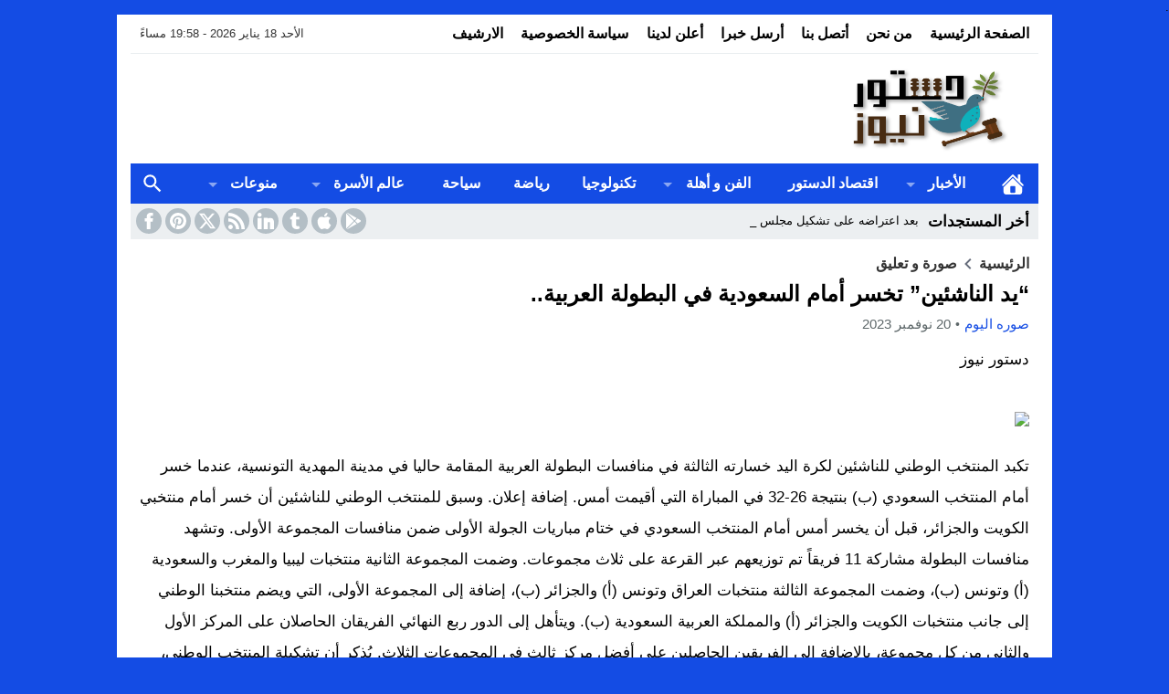

--- FILE ---
content_type: text/html; charset=UTF-8
request_url: https://dstornews.com/caricature/343134/
body_size: 28689
content:
<!DOCTYPE html><html dir="rtl" lang="ar" class="w986 no-js"><head><meta charset="UTF-8"><meta name="viewport" content="width=device-width,initial-scale=1,shrink-to-fit=no"><meta name="Content-Type" content="text/html; charset=utf-8"><meta http-equiv="X-UA-Compatible" content="IE=edge"><title>&#8220;يد الناشئين&#8221; تخسر أمام السعودية في البطولة العربية.. &#8211; الدستور نيوز</title><meta name='robots' content='max-image-preview:large'><link type="image/x-icon" href="https://dstornews.com/wp-content/uploads/2021/03/favicon-16x16-1.png" rel="shortcut icon"><link rel="alternate" type="application/rss+xml" title="الدستور نيوز &laquo; الخلاصة" href="https://dstornews.com/feed/">.<link data-optimized="2" rel="stylesheet" href="https://dstornews.com/wp-content/litespeed/css/ae2ef81d89102b8c668d733db90f4a27.css?ver=07fe1"><link rel='preload' as='style' onload="this.onload=null;this.rel='stylesheet'" href='https://fonts.googleapis.com/css?family=Almarai:300%2C400%2C700%2C800&#038;subset=latin&#038;display=swap' crossorigin='anonymous'>
<noscript><link rel="stylesheet" href="https://fonts.googleapis.com/css?family=Almarai:300%2C400%2C700%2C800&#038;subset=latin&#038;display=swap" media="all"></noscript><script src="https://dstornews.com/wp-content/themes/amnews/assets/js/jquery.min.js" id="jquery-js"></script> <link rel='shortlink' href='https://dstornews.com/?p=343134'><link rel="preconnect" href="https://storage.googleapis.com"><link rel="preconnect" href="https://cdnjs.cloudflare.com"><meta property="og:image" content="https://imgy.pro/alghad/907x511/11202320205220527883338.jpg"><meta property="og:title" content='&#8220;يد الناشئين&#8221; تخسر أمام السعودية في البطولة العربية..'><meta property="og:description" content=''><meta name="twitter:card" content='summary_large_image'><meta name="twitter:title" content='&#8220;يد الناشئين&#8221; تخسر أمام السعودية في البطولة العربية..'><meta name="twitter:description" content=''><meta name="twitter:image" content="https://imgy.pro/alghad/907x511/11202320205220527883338.jpg"><style>.skin8-border {border-bottom:2px solid #00695C}
			.skin8-background {background-color:#00695C}
			.skin8-color {color:#00695C}
			.skin8-color svg {fill:#00695C}
			.skin8-color a{color:#00695C!important}
			.skin8-hover a:hover{color:#00695C!important}
			.dark .skin8-color{color:#00A896!important}
			.dark .skin8-color svg{fill:#00A896!important}
			.dark .skin8-color a{color:#00A896!important}
			.dark .skin8-hover a:hover{color:#00A896!important}</style><style>body{background-color:#ebedef}
	body.dark {background-color:#161B1E!important;color:#fff}
		/*
	 * Mobile Style Simple
	 *
	*/
	@media only screen and (max-width:986px){
		body{background:#fff!important}
		body.dark {background-color:#1d2327!important;color:#fff}
	}</style><style></style><style>.logo-size{width:250px;height:100px}</style><style>.logo-margin{margin-top:10px;margin-bottom:10px}</style><style>.so-logo img,.mobile-site-brand img{width:100px;height:30px}</style><style>.menu-category li.menu-item-home a,
		.menu-category li.menu-item-home a:hover{background-image:url("data:image/svg+xml,%3Csvg fill='%23ffffff' xmlns='http://www.w3.org/2000/svg' viewBox='0 0 26 26' width='24px' height='24px'%3E%3Cpath d='M 20 2.03125 C 19.449219 2.03125 19 2.480469 19 3.03125 L 19 7.8125 L 13.71875 2.53125 C 13.328125 2.140625 12.671875 2.140625 12.28125 2.53125 L 0.5625 14.28125 C 0.171875 14.671875 0.171875 15.296875 0.5625 15.6875 C 0.953125 16.078125 1.578125 16.078125 1.96875 15.6875 L 13 4.65625 L 24.0625 15.71875 C 24.257813 15.914063 24.523438 16.03125 24.78125 16.03125 C 25.039063 16.03125 25.273438 15.914063 25.46875 15.71875 C 25.859375 15.328125 25.859375 14.703125 25.46875 14.3125 L 22 10.84375 L 22 3.03125 C 22 2.480469 21.550781 2.03125 21 2.03125 Z M 13 6.5 L 2 17.5 L 2 23 C 2 24.65625 3.34375 26 5 26 L 21 26 C 22.65625 26 24 24.65625 24 23 L 24 17.5 Z M 11 16 L 15 16 C 15.550781 16 16 16.449219 16 17 L 16 23 C 16 23.550781 15.550781 24 15 24 L 11 24 C 10.449219 24 10 23.550781 10 23 L 10 17 C 10 16.449219 10.449219 16 11 16 Z'/%3E%3C/svg%3E")}</style><style>@media only screen and (max-width:560px){
			.container{padding:0 5%}	
		}</style><style>.bg-c.brand {background-color:#144CE4}
	.dark .form-control {background-color:#1d2327;border:2px solid #384046;color:#fff}
	.dark .form-control::placeholder{color:#ccc;}
	.dark hr {border-top:1px solid #2c3332}
	.dark .scrolltop{background-color:#f5f8f9!important}
	.dark .scrolltop svg{fill:#384046 !important}
	.recent .ps5 .category a,
	.recent .ps3 .category a,
	.recent .ps2 .category a,
	.recent .ps1 .category a{color:#144CE4}
			.el-content a:not(.btn){color:#144CE4}
		.el-content a:hover:not(.btn){text-decoration:underline}
				.comments-nav .current{border:2px solid rgba(20,76,228,0.8) !important;color:#144CE4 !important}
		.comments-nav a:hover{border:2px solid #144CE4 !important;color:#144CE4 !important}
			.wpcf7-submit,
	.btn-color{background-color:#144CE4!important;border-color:#144CE4!important;color:#fff!important}
	.wpcf7-submit:hover,
	.wpcf7-submit:focus,
	.wpcf7-submit.focus,
	.wpcf7-submit:active,
	.wpcf7-submit.active,
	.btn-color:hover,
	.btn-color:focus,
	.btn-color.focus,
	.btn-color:active,
	.btn-color.active{background-color:#144CE4!important;border-color:#144CE4!important;color:#fff!important}
			@keyframes slide-out {
			0% { transform: translateX(0%); }
			100% { transform: translateX(100%); }
		}
		@-webkit-keyframes slide-out {
			0% { -webkit-transform: translateX(0%); }
			100% { -webkit-transform: translateX(100%); }
		}</style><style>.mejs-controls{direction:ltr}
	.wp-playlist-light{width:100%;display:inline-block}
	.mejs-container .mejs-controls .mejs-horizontal-volume-slider .mejs-horizontal-volume-current,
	.mejs-container .mejs-controls .mejs-time-rail .mejs-time-current {background:#144CE4}
	.mejs-container .mejs-controls .mejs-time-rail .mejs-time-loaded {background-color:rgba(20,76,228,0.075)}
	.wp-playlist-light .wp-playlist-playing {border-bottom-color:#144CE4}
	.mejs-container .mejs-button > button{background-image:url("data:image/svg+xml,%3Csvg xmlns='http://www.w3.org/2000/svg' width='400' height='120' viewBox='0 0 400 120'%3E%3Cstyle%3E.st0%7Bfill:%23888888;width:16px;height:16px%7D .st1%7Bfill:none;stroke:%23888888;stroke-width:1.5;stroke-linecap:round;%7D .st2%7Bfill:none;stroke:%23888888;stroke-width:2;stroke-linecap:round;%7D .st3%7Bfill:none;stroke:%23888888;%7D .st4%7Bfill:%23231F20;%7D .st5%7Bopacity:0.75;fill:none;stroke:%23888888;stroke-width:5;enable-background:new;%7D .st6%7Bfill:none;stroke:%23888888;stroke-width:5;%7D .st7%7Bopacity:0.4;fill:%23888888;enable-background:new;%7D .st8%7Bopacity:0.6;fill:%23888888;enable-background:new;%7D .st9%7Bopacity:0.8;fill:%23888888;enable-background:new;%7D .st10%7Bopacity:0.9;fill:%23888888;enable-background:new;%7D .st11%7Bopacity:0.3;fill:%23888888;enable-background:new;%7D .st12%7Bopacity:0.5;fill:%23888888;enable-background:new;%7D .st13%7Bopacity:0.7;fill:%23888888;enable-background:new;%7D%3C/style%3E%3Cpath class='st0' d='M16.5 8.5c.3.1.4.5.2.8-.1.1-.1.2-.2.2l-11.4 7c-.5.3-.8.1-.8-.5V2c0-.5.4-.8.8-.5l11.4 7z'/%3E%3Cpath class='st0' d='M24 1h2.2c.6 0 1 .4 1 1v14c0 .6-.4 1-1 1H24c-.6 0-1-.4-1-1V2c0-.5.4-1 1-1zm9.8 0H36c.6 0 1 .4 1 1v14c0 .6-.4 1-1 1h-2.2c-.6 0-1-.4-1-1V2c0-.5.4-1 1-1z'/%3E%3Cpath class='st0' d='M81 1.4c0-.6.4-1 1-1h5.4c.6 0 .7.3.3.7l-6 6c-.4.4-.7.3-.7-.3V1.4zm0 15.8c0 .6.4 1 1 1h5.4c.6 0 .7-.3.3-.7l-6-6c-.4-.4-.7-.3-.7.3v5.4zM98.8 1.4c0-.6-.4-1-1-1h-5.4c-.6 0-.7.3-.3.7l6 6c.4.4.7.3.7-.3V1.4zm0 15.8c0 .6-.4 1-1 1h-5.4c-.6 0-.7-.3-.3-.7l6-6c.4-.4.7-.3.7.3v5.4z'/%3E%3Cpath class='st0' d='M112.7 5c0 .6.4 1 1 1h4.1c.6 0 .7-.3.3-.7L113.4.6c-.4-.4-.7-.3-.7.3V5zm-7.1 1c.6 0 1-.4 1-1V.9c0-.6-.3-.7-.7-.3l-4.7 4.7c-.4.4-.3.7.3.7h4.1zm1 7.1c0-.6-.4-1-1-1h-4.1c-.6 0-.7.3-.3.7l4.7 4.7c.4.4.7.3.7-.3v-4.1zm7.1-1c-.6 0-1 .4-1 1v4.1c0 .5.3.7.7.3l4.7-4.7c.4-.4.3-.7-.3-.7h-4.1z'/%3E%3Cpath class='st0' d='M67 5.8c-.5.4-1.2.6-1.8.6H62c-.6 0-1 .4-1 1v5.7c0 .6.4 1 1 1h4.2c.3.2.5.4.8.6l3.5 2.6c.4.3.8.1.8-.4V3.5c0-.5-.4-.7-.8-.4L67 5.8z'/%3E%3Cpath class='st1' d='M73.9 2.5s3.9-.8 3.9 7.7-3.9 7.8-3.9 7.8'/%3E%3Cpath class='st1' d='M72.6 6.4s2.6-.4 2.6 3.8-2.6 3.9-2.6 3.9'/%3E%3Cpath class='st0' d='M47 5.8c-.5.4-1.2.6-1.8.6H42c-.6 0-1 .4-1 1v5.7c0 .6.4 1 1 1h4.2c.3.2.5.4.8.6l3.5 2.6c.4.3.8.1.8-.4V3.5c0-.5-.4-.7-.8-.4L47 5.8z'/%3E%3Cpath class='st2' d='M52.8 7l5.4 5.4m-5.4 0L58.2 7'/%3E%3Cpath class='st3' d='M128.7 8.6c-6.2-4.2-6.5 7.8 0 3.9m6.5-3.9c-6.2-4.2-6.5 7.8 0 3.9'/%3E%3Cpath class='st0' d='M122.2 3.4h15.7v13.1h-15.7V3.4zM120.8 2v15.7h18.3V2h-18.3z'/%3E%3Cpath class='st0' d='M143.2 3h14c1.1 0 2 .9 2 2v10c0 1.1-.9 2-2 2h-14c-1.1 0-2-.9-2-2V5c0-1.1.9-2 2-2z'/%3E%3Cpath class='st4' d='M146.4 13.8c-.8 0-1.6-.4-2.1-1-1.1-1.4-1-3.4.1-4.8.5-.6 2-1.7 4.6.2l-.6.8c-1.4-1-2.6-1.1-3.3-.3-.8 1-.8 2.4-.1 3.5.7.9 1.9.8 3.4-.1l.5.9c-.7.5-1.6.7-2.5.8zm7.5 0c-.8 0-1.6-.4-2.1-1-1.1-1.4-1-3.4.1-4.8.5-.6 2-1.7 4.6.2l-.5.8c-1.4-1-2.6-1.1-3.3-.3-.8 1-.8 2.4-.1 3.5.7.9 1.9.8 3.4-.1l.5.9c-.8.5-1.7.7-2.6.8z'/%3E%3Cpath class='st0' d='M60.3 77c.6.2.8.8.6 1.4-.1.3-.3.5-.6.6L30 96.5c-1 .6-1.7.1-1.7-1v-35c0-1.1.8-1.5 1.7-1L60.3 77z'/%3E%3Cpath class='st5' d='M2.5 79c0-20.7 16.8-37.5 37.5-37.5S77.5 58.3 77.5 79 60.7 116.5 40 116.5 2.5 99.7 2.5 79z'/%3E%3Cpath class='st0' d='M140.3 77c.6.2.8.8.6 1.4-.1.3-.3.5-.6.6L110 96.5c-1 .6-1.7.1-1.7-1v-35c0-1.1.8-1.5 1.7-1L140.3 77z'/%3E%3Cpath class='st6' d='M82.5 79c0-20.7 16.8-37.5 37.5-37.5s37.5 16.8 37.5 37.5-16.8 37.5-37.5 37.5S82.5 99.7 82.5 79z'/%3E%3Ccircle class='st0' cx='201.9' cy='47.1' r='8.1'/%3E%3Ccircle class='st7' cx='233.9' cy='79' r='5'/%3E%3Ccircle class='st8' cx='201.9' cy='110.9' r='6'/%3E%3Ccircle class='st9' cx='170.1' cy='79' r='7'/%3E%3Ccircle class='st10' cx='178.2' cy='56.3' r='7.5'/%3E%3Ccircle class='st11' cx='226.3' cy='56.1' r='4.5'/%3E%3Ccircle class='st12' cx='225.8' cy='102.8' r='5.5'/%3E%3Ccircle class='st13' cx='178.2' cy='102.8' r='6.5'/%3E%3Cpath class='st0' d='M178 9.4c0 .4-.4.7-.9.7-.1 0-.2 0-.2-.1L172 8.2c-.5-.2-.6-.6-.1-.8l6.2-3.6c.5-.3.8-.1.7.5l-.8 5.1z'/%3E%3Cpath class='st0' d='M169.4 15.9c-1 0-2-.2-2.9-.7-2-1-3.2-3-3.2-5.2.1-3.4 2.9-6 6.3-6 2.5.1 4.8 1.7 5.6 4.1l.1-.1 2.1 1.1c-.6-4.4-4.7-7.5-9.1-6.9-3.9.6-6.9 3.9-7 7.9 0 2.9 1.7 5.6 4.3 7 1.2.6 2.5.9 3.8 1 2.6 0 5-1.2 6.6-3.3l-1.8-.9c-1.2 1.2-3 2-4.8 2z'/%3E%3Cpath class='st0' d='M183.4 3.2c.8 0 1.5.7 1.5 1.5s-.7 1.5-1.5 1.5-1.5-.7-1.5-1.5c0-.9.7-1.5 1.5-1.5zm5.1 0h8.5c.9 0 1.5.7 1.5 1.5s-.7 1.5-1.5 1.5h-8.5c-.9 0-1.5-.7-1.5-1.5-.1-.9.6-1.5 1.5-1.5zm-5.1 5c.8 0 1.5.7 1.5 1.5s-.7 1.5-1.5 1.5-1.5-.7-1.5-1.5c0-.9.7-1.5 1.5-1.5zm5.1 0h8.5c.9 0 1.5.7 1.5 1.5s-.7 1.5-1.5 1.5h-8.5c-.9 0-1.5-.7-1.5-1.5-.1-.9.6-1.5 1.5-1.5zm-5.1 5c.8 0 1.5.7 1.5 1.5s-.7 1.5-1.5 1.5-1.5-.7-1.5-1.5c0-.9.7-1.5 1.5-1.5zm5.1 0h8.5c.9 0 1.5.7 1.5 1.5s-.7 1.5-1.5 1.5h-8.5c-.9 0-1.5-.7-1.5-1.5-.1-.9.6-1.5 1.5-1.5z'/%3E%3C/svg%3E");}</style><style></style><style>@media only screen and (max-width:559px){
				.share{padding:3px 0 10px}
				.share-left{display:block;float:left;text-align:center;width:100%!important}
				.rtl .share-left{float:right}
				.share-right{display:block}
				.share-post .print{display:none!important}	
			}</style><style>.post-page-numbers a{margin:0 5px}			.pagination-links a:nth-child(1n){text-align:left}
			.pagination-links a:nth-child(2n){text-align:right}
			.rtl .pagination-links a:nth-child(1n){text-align:right}
			.rtl .pagination-links a:nth-child(2n){text-align:left}
				.post-load a,
	.infinitereadmore{background-color:#144CE4;}
	.post-load a:hover,
	.infinitereadmore:hover{background-color:rgba(20,76,228,0.9);}
	.pagination span.current,
	.page-numbers li span.current{border:2px solid rgba(20,76,228,0.8) !important;color:#144CE4 !important}
	.pagination a:hover{border:2px solid #144CE4 !important;color:#144CE4 !important}
	.dark .page-numbers li span.current,
	.dark .pagination span.current{border-color:#eee!important;color:#eee!important}
	.dark .pagination a:hover{border-color:#eee!important;color:#eee!important}</style><style>body:not(.dark) {background-color:#144ce4}</style><style>.copyright,.copyleft {font-family:'Almarai'; font-weight:1 !important;line-height:1 !important;font-size:1 !important;}
.auto-hide {background-color:#12a52a !important;}</style><style id='global-styles-inline-css'>:root{--wp--preset--aspect-ratio--square: 1;--wp--preset--aspect-ratio--4-3: 4/3;--wp--preset--aspect-ratio--3-4: 3/4;--wp--preset--aspect-ratio--3-2: 3/2;--wp--preset--aspect-ratio--2-3: 2/3;--wp--preset--aspect-ratio--16-9: 16/9;--wp--preset--aspect-ratio--9-16: 9/16;--wp--preset--color--black: #000000;--wp--preset--color--cyan-bluish-gray: #abb8c3;--wp--preset--color--white: #ffffff;--wp--preset--color--pale-pink: #f78da7;--wp--preset--color--vivid-red: #cf2e2e;--wp--preset--color--luminous-vivid-orange: #ff6900;--wp--preset--color--luminous-vivid-amber: #fcb900;--wp--preset--color--light-green-cyan: #7bdcb5;--wp--preset--color--vivid-green-cyan: #00d084;--wp--preset--color--pale-cyan-blue: #8ed1fc;--wp--preset--color--vivid-cyan-blue: #0693e3;--wp--preset--color--vivid-purple: #9b51e0;--wp--preset--gradient--vivid-cyan-blue-to-vivid-purple: linear-gradient(135deg,rgb(6,147,227) 0%,rgb(155,81,224) 100%);--wp--preset--gradient--light-green-cyan-to-vivid-green-cyan: linear-gradient(135deg,rgb(122,220,180) 0%,rgb(0,208,130) 100%);--wp--preset--gradient--luminous-vivid-amber-to-luminous-vivid-orange: linear-gradient(135deg,rgb(252,185,0) 0%,rgb(255,105,0) 100%);--wp--preset--gradient--luminous-vivid-orange-to-vivid-red: linear-gradient(135deg,rgb(255,105,0) 0%,rgb(207,46,46) 100%);--wp--preset--gradient--very-light-gray-to-cyan-bluish-gray: linear-gradient(135deg,rgb(238,238,238) 0%,rgb(169,184,195) 100%);--wp--preset--gradient--cool-to-warm-spectrum: linear-gradient(135deg,rgb(74,234,220) 0%,rgb(151,120,209) 20%,rgb(207,42,186) 40%,rgb(238,44,130) 60%,rgb(251,105,98) 80%,rgb(254,248,76) 100%);--wp--preset--gradient--blush-light-purple: linear-gradient(135deg,rgb(255,206,236) 0%,rgb(152,150,240) 100%);--wp--preset--gradient--blush-bordeaux: linear-gradient(135deg,rgb(254,205,165) 0%,rgb(254,45,45) 50%,rgb(107,0,62) 100%);--wp--preset--gradient--luminous-dusk: linear-gradient(135deg,rgb(255,203,112) 0%,rgb(199,81,192) 50%,rgb(65,88,208) 100%);--wp--preset--gradient--pale-ocean: linear-gradient(135deg,rgb(255,245,203) 0%,rgb(182,227,212) 50%,rgb(51,167,181) 100%);--wp--preset--gradient--electric-grass: linear-gradient(135deg,rgb(202,248,128) 0%,rgb(113,206,126) 100%);--wp--preset--gradient--midnight: linear-gradient(135deg,rgb(2,3,129) 0%,rgb(40,116,252) 100%);--wp--preset--font-size--small: 13px;--wp--preset--font-size--medium: 20px;--wp--preset--font-size--large: 36px;--wp--preset--font-size--x-large: 42px;--wp--preset--spacing--20: 0.44rem;--wp--preset--spacing--30: 0.67rem;--wp--preset--spacing--40: 1rem;--wp--preset--spacing--50: 1.5rem;--wp--preset--spacing--60: 2.25rem;--wp--preset--spacing--70: 3.38rem;--wp--preset--spacing--80: 5.06rem;--wp--preset--shadow--natural: 6px 6px 9px rgba(0, 0, 0, 0.2);--wp--preset--shadow--deep: 12px 12px 50px rgba(0, 0, 0, 0.4);--wp--preset--shadow--sharp: 6px 6px 0px rgba(0, 0, 0, 0.2);--wp--preset--shadow--outlined: 6px 6px 0px -3px rgb(255, 255, 255), 6px 6px rgb(0, 0, 0);--wp--preset--shadow--crisp: 6px 6px 0px rgb(0, 0, 0);}:where(.is-layout-flex){gap: 0.5em;}:where(.is-layout-grid){gap: 0.5em;}body .is-layout-flex{display: flex;}.is-layout-flex{flex-wrap: wrap;align-items: center;}.is-layout-flex > :is(*, div){margin: 0;}body .is-layout-grid{display: grid;}.is-layout-grid > :is(*, div){margin: 0;}:where(.wp-block-columns.is-layout-flex){gap: 2em;}:where(.wp-block-columns.is-layout-grid){gap: 2em;}:where(.wp-block-post-template.is-layout-flex){gap: 1.25em;}:where(.wp-block-post-template.is-layout-grid){gap: 1.25em;}.has-black-color{color: var(--wp--preset--color--black) !important;}.has-cyan-bluish-gray-color{color: var(--wp--preset--color--cyan-bluish-gray) !important;}.has-white-color{color: var(--wp--preset--color--white) !important;}.has-pale-pink-color{color: var(--wp--preset--color--pale-pink) !important;}.has-vivid-red-color{color: var(--wp--preset--color--vivid-red) !important;}.has-luminous-vivid-orange-color{color: var(--wp--preset--color--luminous-vivid-orange) !important;}.has-luminous-vivid-amber-color{color: var(--wp--preset--color--luminous-vivid-amber) !important;}.has-light-green-cyan-color{color: var(--wp--preset--color--light-green-cyan) !important;}.has-vivid-green-cyan-color{color: var(--wp--preset--color--vivid-green-cyan) !important;}.has-pale-cyan-blue-color{color: var(--wp--preset--color--pale-cyan-blue) !important;}.has-vivid-cyan-blue-color{color: var(--wp--preset--color--vivid-cyan-blue) !important;}.has-vivid-purple-color{color: var(--wp--preset--color--vivid-purple) !important;}.has-black-background-color{background-color: var(--wp--preset--color--black) !important;}.has-cyan-bluish-gray-background-color{background-color: var(--wp--preset--color--cyan-bluish-gray) !important;}.has-white-background-color{background-color: var(--wp--preset--color--white) !important;}.has-pale-pink-background-color{background-color: var(--wp--preset--color--pale-pink) !important;}.has-vivid-red-background-color{background-color: var(--wp--preset--color--vivid-red) !important;}.has-luminous-vivid-orange-background-color{background-color: var(--wp--preset--color--luminous-vivid-orange) !important;}.has-luminous-vivid-amber-background-color{background-color: var(--wp--preset--color--luminous-vivid-amber) !important;}.has-light-green-cyan-background-color{background-color: var(--wp--preset--color--light-green-cyan) !important;}.has-vivid-green-cyan-background-color{background-color: var(--wp--preset--color--vivid-green-cyan) !important;}.has-pale-cyan-blue-background-color{background-color: var(--wp--preset--color--pale-cyan-blue) !important;}.has-vivid-cyan-blue-background-color{background-color: var(--wp--preset--color--vivid-cyan-blue) !important;}.has-vivid-purple-background-color{background-color: var(--wp--preset--color--vivid-purple) !important;}.has-black-border-color{border-color: var(--wp--preset--color--black) !important;}.has-cyan-bluish-gray-border-color{border-color: var(--wp--preset--color--cyan-bluish-gray) !important;}.has-white-border-color{border-color: var(--wp--preset--color--white) !important;}.has-pale-pink-border-color{border-color: var(--wp--preset--color--pale-pink) !important;}.has-vivid-red-border-color{border-color: var(--wp--preset--color--vivid-red) !important;}.has-luminous-vivid-orange-border-color{border-color: var(--wp--preset--color--luminous-vivid-orange) !important;}.has-luminous-vivid-amber-border-color{border-color: var(--wp--preset--color--luminous-vivid-amber) !important;}.has-light-green-cyan-border-color{border-color: var(--wp--preset--color--light-green-cyan) !important;}.has-vivid-green-cyan-border-color{border-color: var(--wp--preset--color--vivid-green-cyan) !important;}.has-pale-cyan-blue-border-color{border-color: var(--wp--preset--color--pale-cyan-blue) !important;}.has-vivid-cyan-blue-border-color{border-color: var(--wp--preset--color--vivid-cyan-blue) !important;}.has-vivid-purple-border-color{border-color: var(--wp--preset--color--vivid-purple) !important;}.has-vivid-cyan-blue-to-vivid-purple-gradient-background{background: var(--wp--preset--gradient--vivid-cyan-blue-to-vivid-purple) !important;}.has-light-green-cyan-to-vivid-green-cyan-gradient-background{background: var(--wp--preset--gradient--light-green-cyan-to-vivid-green-cyan) !important;}.has-luminous-vivid-amber-to-luminous-vivid-orange-gradient-background{background: var(--wp--preset--gradient--luminous-vivid-amber-to-luminous-vivid-orange) !important;}.has-luminous-vivid-orange-to-vivid-red-gradient-background{background: var(--wp--preset--gradient--luminous-vivid-orange-to-vivid-red) !important;}.has-very-light-gray-to-cyan-bluish-gray-gradient-background{background: var(--wp--preset--gradient--very-light-gray-to-cyan-bluish-gray) !important;}.has-cool-to-warm-spectrum-gradient-background{background: var(--wp--preset--gradient--cool-to-warm-spectrum) !important;}.has-blush-light-purple-gradient-background{background: var(--wp--preset--gradient--blush-light-purple) !important;}.has-blush-bordeaux-gradient-background{background: var(--wp--preset--gradient--blush-bordeaux) !important;}.has-luminous-dusk-gradient-background{background: var(--wp--preset--gradient--luminous-dusk) !important;}.has-pale-ocean-gradient-background{background: var(--wp--preset--gradient--pale-ocean) !important;}.has-electric-grass-gradient-background{background: var(--wp--preset--gradient--electric-grass) !important;}.has-midnight-gradient-background{background: var(--wp--preset--gradient--midnight) !important;}.has-small-font-size{font-size: var(--wp--preset--font-size--small) !important;}.has-medium-font-size{font-size: var(--wp--preset--font-size--medium) !important;}.has-large-font-size{font-size: var(--wp--preset--font-size--large) !important;}.has-x-large-font-size{font-size: var(--wp--preset--font-size--x-large) !important;}
/*# sourceURL=global-styles-inline-css */</style></head><body class="rtl wp-singular post-template-default single single-post postid-343134 single-format-standard wp-embed-responsive wp-theme-amnews ed-tinymce no-sfjs sticky-content single-full typo-default-rtl"><div id="panel"><div class="mobile-header skin1-background"><div class="mobile-header-wrap"><div class="mobile-header-flex"><button class="btn-mobile-ht menu-toggle mobile-menu-toggle btn-nav-menu" aria-label="Toggle Navigation"><svg viewBox="0 0 24 24"><path d="M3,6H21V8H3V6M3,11H21V13H3V11M3,16H21V18H3V16Z"></path></svg></button><span class="mobile-site-brand nav-logo"><a href="https://dstornews.com/"><img class="lazyload" src="data:image/svg+xml,%3Csvg%20xmlns=%22http://www.w3.org/2000/svg%22%20viewBox=%220%200%20%20%22%3E%3C/svg%3E" data-src="https://dstornews.com/wp-content/uploads/2026/01/1-04.png" alt="الدستور نيوز" width="100" height="30" ></a></span><button class="btn-mobile-ht menu-toggle mobile-menu-toggle btn-nav-search" aria-label="Toggle Navigation"><svg viewBox="0 0 24 24"><path d="M9.5,3A6.5,6.5 0 0,1 16,9.5C16,11.11 15.41,12.59 14.44,13.73L14.71,14H15.5L20.5,19L19,20.5L14,15.5V14.71L13.73,14.44C12.59,15.41 11.11,16 9.5,16A6.5,6.5 0 0,1 3,9.5A6.5,6.5 0 0,1 9.5,3M9.5,5C7,5 5,7 5,9.5C5,12 7,14 9.5,14C12,14 14,12 14,9.5C14,7 12,5 9.5,5Z"></path></svg></button></div></div></div><div class="container"><div id="header" class="naa clearfix header-bg"><div class="topnav screen-l clearfix bg-n"><div class="top-menu"><ul id="menu-top" class="menu-top"><li id="menu-item-900" class="menu-item menu-item-type-custom menu-item-object-custom menu-item-home menu-item-900"><a href="https://dstornews.com">الصفحة الرئيسية</a></li><li id="menu-item-907" class="menu-item menu-item-type-post_type menu-item-object-page menu-item-907"><a href="https://dstornews.com/%d9%85%d9%86-%d9%86%d8%ad%d9%86/">من نحن</a></li><li id="menu-item-901" class="menu-item menu-item-type-post_type menu-item-object-page menu-item-901"><a href="https://dstornews.com/contactus/">أتصل بنا</a></li><li id="menu-item-902" class="menu-item menu-item-type-post_type menu-item-object-page menu-item-902"><a href="https://dstornews.com/%d8%a3%d8%b1%d8%b3%d9%84-%d8%ae%d8%a8%d8%b1%d8%a7/">أرسل خبرا</a></li><li id="menu-item-903" class="menu-item menu-item-type-post_type menu-item-object-page menu-item-903"><a href="https://dstornews.com/%d8%a3%d8%b9%d9%84%d9%86-%d9%84%d8%af%d9%8a%d9%86%d8%a7/">أعلن لدينا</a></li><li id="menu-item-27181" class="menu-item menu-item-type-post_type menu-item-object-page menu-item-privacy-policy menu-item-27181"><a rel="privacy-policy" href="https://dstornews.com/privacy-policy/">سياسة الخصوصية</a></li><li id="menu-item-905" class="menu-item menu-item-type-post_type menu-item-object-page menu-item-905"><a href="https://dstornews.com/full-archive/">الارشيف</a></li></ul></div><span class="today"></span><script  data-wpmeteor-nooptimize="true" src="[data-uri]" defer></script></div><div class="screen-l brand clearfix bg-n"><div class="logo">
<a href="https://dstornews.com/" rel="home" title="الدستور نيوز" ><div class="">
<img class="img-responsive logo-margin logo-size lazyload" src="data:image/svg+xml,%3Csvg%20xmlns='http://www.w3.org/2000/svg'%20viewBox='0%200%20250%20100'%3E%3C/svg%3E" alt="الدستور نيوز" width="250" height="100" data-src="https://dstornews.com/wp-content/uploads/2026/01/1-04.png"><noscript><img class="img-responsive logo-margin logo-size" src="https://dstornews.com/wp-content/uploads/2026/01/1-04.png" alt="الدستور نيوز" width="250" height="100"></noscript></div>
</a></div><div class="ads screen-all"><ins class="adsbygoogle"
style="display:inline-block;width:728px;height:90px"
data-ad-client="ca-pub-1770673508761902"
data-ad-slot="8685974305"></ins> <script type='text/javascript'>(function() {
var done = false;
var script = document.createElement('script');
script.async = true;
script.type = 'text/javascript';
script.src = '//pagead2.googlesyndication.com/pagead/js/adsbygoogle.js';

var createScript = setTimeout(
function(){
document.getElementsByTagName('HEAD').item(0).appendChild(script);
}, 5000
);

script.onreadystatechange = script.onload = function(e) {
if (!done && (!this.readyState || this.readyState == 'loaded' || this.readyState == 'complete')) {
(adsbygoogle = window.adsbygoogle || []).push({});
}
};
})();</script></div></div><div class="menu screen-l clearfix"><ul id="menu-category" class="menu-category"><li id="menu-item-80" class="home menu-item menu-item-type-custom menu-item-object-custom menu-item-home menu-item-80"><a href="https://dstornews.com">الرئيسية</a></li><li id="menu-item-910" class="menu-item menu-item-type-taxonomy menu-item-object-category menu-item-has-children menu-item-910"><a href="https://dstornews.com/category/the-news/">الأخبار</a><ul class="sub-menu"><li id="menu-item-911" class="menu-item menu-item-type-taxonomy menu-item-object-category menu-item-911"><a href="https://dstornews.com/category/the-news/news-in-24-hours/">أخبار في 24 ساعه</a></li><li id="menu-item-912" class="menu-item menu-item-type-taxonomy menu-item-object-category menu-item-912"><a href="https://dstornews.com/category/the-news/event-time/">حدث الساعة</a></li><li id="menu-item-915" class="menu-item menu-item-type-taxonomy menu-item-object-category menu-item-915"><a href="https://dstornews.com/category/the-news/%d8%a8%d8%b1%d9%84%d9%85%d8%a7%d9%86-%d8%a7%d9%84%d8%af%d8%b3%d8%aa%d9%88%d8%b1/">برلمان الدستور</a></li><li id="menu-item-917" class="menu-item menu-item-type-taxonomy menu-item-object-category menu-item-917"><a href="https://dstornews.com/category/the-news/arab-news/">أخبار عربية</a></li><li id="menu-item-916" class="menu-item menu-item-type-taxonomy menu-item-object-category menu-item-916"><a href="https://dstornews.com/category/the-news/world-news/">أخبار دولية</a></li></ul></li><li id="menu-item-909" class="menu-item menu-item-type-taxonomy menu-item-object-category menu-item-909"><a href="https://dstornews.com/category/%d8%a7%d9%82%d8%aa%d8%b5%d8%a7%d8%af-%d8%a7%d9%84%d8%af%d8%b3%d8%aa%d9%88%d8%b1/">اقتصاد الدستور</a></li><li id="menu-item-918" class="menu-item menu-item-type-taxonomy menu-item-object-category menu-item-has-children menu-item-918"><a href="https://dstornews.com/category/art-family/">الفن و أهلة</a><ul class="sub-menu"><li id="menu-item-919" class="menu-item menu-item-type-taxonomy menu-item-object-category menu-item-919"><a href="https://dstornews.com/category/art-news/">أخبار الفن</a></li><li id="menu-item-920" class="menu-item menu-item-type-taxonomy menu-item-object-category menu-item-920"><a href="https://dstornews.com/category/art-news/scandals-artists/">فضائح الفنانين</a></li></ul></li><li id="menu-item-921" class="menu-item menu-item-type-taxonomy menu-item-object-category menu-item-921"><a href="https://dstornews.com/category/technology/">تكنولوجيا</a></li><li id="menu-item-922" class="menu-item menu-item-type-taxonomy menu-item-object-category menu-item-922"><a href="https://dstornews.com/category/sport/">رياضة</a></li><li id="menu-item-923" class="menu-item menu-item-type-taxonomy menu-item-object-category menu-item-923"><a href="https://dstornews.com/category/tourism/">سياحة</a></li><li id="menu-item-925" class="menu-item menu-item-type-taxonomy menu-item-object-category menu-item-has-children menu-item-925"><a href="https://dstornews.com/category/family-world/">عالم الأسرة</a><ul class="sub-menu"><li id="menu-item-926" class="menu-item menu-item-type-taxonomy menu-item-object-category menu-item-926"><a href="https://dstornews.com/category/family-world/i-want-a-solution/">أريد حلا !</a></li><li id="menu-item-927" class="menu-item menu-item-type-taxonomy menu-item-object-category menu-item-927"><a href="https://dstornews.com/category/family-world/sex-education/">الثقافة الجنسية</a></li><li id="menu-item-928" class="menu-item menu-item-type-taxonomy menu-item-object-category menu-item-928"><a href="https://dstornews.com/category/family-world/al3erfan-kids/">عالم الطفل</a></li><li id="menu-item-929" class="menu-item menu-item-type-taxonomy menu-item-object-category menu-item-929"><a href="https://dstornews.com/category/family-world/madam/">سيدتي</a></li><li id="menu-item-930" class="menu-item menu-item-type-taxonomy menu-item-object-category menu-item-930"><a href="https://dstornews.com/category/medicine-health/">طب وصحة</a></li><li id="menu-item-931" class="menu-item menu-item-type-taxonomy menu-item-object-category menu-item-931"><a href="https://dstornews.com/category/kitchen/">مطبخك</a></li></ul></li><li id="menu-item-934" class="menu-item menu-item-type-taxonomy menu-item-object-category menu-item-has-children menu-item-934"><a href="https://dstornews.com/category/miscellaneous/">منوعات</a><ul class="sub-menu"><li id="menu-item-935" class="menu-item menu-item-type-taxonomy menu-item-object-category menu-item-935"><a href="https://dstornews.com/category/miscellaneous/religion-and-the-world/">دين ودنيا</a></li><li id="menu-item-936" class="menu-item menu-item-type-taxonomy menu-item-object-category menu-item-936"><a href="https://dstornews.com/category/criminal-world/">عالم الجريمة</a></li><li id="menu-item-937" class="menu-item menu-item-type-taxonomy menu-item-object-category menu-item-937"><a href="https://dstornews.com/category/wonders-and-oddity/">عجائب و غرائب</a></li><li id="menu-item-924" class="menu-item menu-item-type-taxonomy menu-item-object-category current-post-ancestor current-menu-parent current-post-parent menu-item-924"><a href="https://dstornews.com/category/caricature/">صورة و تعليق</a></li><li id="menu-item-932" class="menu-item menu-item-type-taxonomy menu-item-object-category menu-item-932"><a href="https://dstornews.com/category/videos/">فيديو</a></li><li id="menu-item-938" class="menu-item menu-item-type-taxonomy menu-item-object-category menu-item-938"><a href="https://dstornews.com/category/mortality/">وفيات</a></li><li id="menu-item-913" class="menu-item menu-item-type-taxonomy menu-item-object-category menu-item-913"><a href="https://dstornews.com/category/the-news/red-lines/">خطوط حمراء</a></li></ul></li><li class="menu-search"><a class="search-ico" rel="nofollow" href="#" onclick="return false;">بحث</a></li></ul><div class="search-menu-wrap"><form method="get" action="https://dstornews.com/"><input type="text" name="s" class="stext" value="" aria-label="ابحث عن الخبر" placeholder="ابحث عن الخبر"><button type="submit" class="button"></button></form></div><script src="[data-uri]" defer></script></div><div class="nav-news nav-news-bg screen-l clearfix"><div class="nav-news-elm clearfix"><div class="title">أخر المستجدات</div><div id="scroller" class="content full-content"><ul class="bn-bar-list"><li class="bn-elm-li"><a href="https://dstornews.com/the-news/arab-news/439325/">
بعد اعتراضه على تشكيل مجلس السلام لإدارة غزة.. نتنياهو يعقد اجتماعا طارئا للائتلاف الحاكم			</a></li><li class="bn-elm-li"><a href="https://dstornews.com/wonders-and-oddity/439323/">
موسم جديد بنظام مبتكر وإثارة غير مسبوقة			</a></li><li class="bn-elm-li"><a href="https://dstornews.com/wonders-and-oddity/439321/">
رمز الوحدة اليمنية والحراك الجنوبي			</a></li><li class="bn-elm-li"><a href="https://dstornews.com/wonders-and-oddity/439320/">
تخفيف عقوبة حبس المدون محمد عبد العاطي 3 أشهر في مصر			</a></li><li class="bn-elm-li"><a href="https://dstornews.com/wonders-and-oddity/439319/">
إيقاف وتجديد العقد مع المصري البورسعيدي			</a></li><li class="bn-elm-li"><a href="https://dstornews.com/wonders-and-oddity/439317/">
قارئ مغربي في برنامج حالة التلاوة			</a></li><li class="bn-elm-li"><a href="https://dstornews.com/the-news/arab-news/439314/">
من هي الشخصيات التي دعاها ترامب للانضمام &quot;مجلس السلام&quot; لغزة؟			</a></li><li class="bn-elm-li"><a href="https://dstornews.com/the-news/arab-news/439311/">
ويسيطر الجيش السوري على مناطق استراتيجية بينها حقول النفط والغاز شرق البلاد			</a></li><li class="bn-elm-li"><a href="https://dstornews.com/wonders-and-oddity/439309/">
معرض الكتاب 2026: تاريخ البدء والأحداث والتذاكر			</a></li><li class="bn-elm-li"><a href="https://dstornews.com/wonders-and-oddity/439307/">
محمد متولي الشعراوي &#8211; إمام الدعاة في مصر والعالم العربي			</a></li></ul><script src="[data-uri]" defer></script></div><ul class="social"><li><a target="_blank" rel="noopener" class="android" href="#" title="احصل على تطبيق الموقع من Googel Play"><div class="svg-i svg-s svg-android-i"></div></a></li><li><a target="_blank" rel="noopener" class="apple" href="#" title="تحميل تطبيق الموقع من Apple Store"><div class="svg-i svg-s svg-apple-i"></div></a></li><li><a target="_blank" rel="noopener" class="tumblr" href="https://dstornews.tumblr.com/" title="اتبعنا على Tumblr"><div class="svg-i svg-s svg-s-tumblr svg-tumblr-i"></div></a></li><li><a target="_blank" rel="noopener" class="linkedin" href="https://www.linkedin.com/company/dstoenews" title="تابعونا على LinkedIn"><div class="svg-i svg-s svg-linkedin-i"></div></a></li><li><a target="_blank" rel="noopener" class="rsslink" href="https://ok.ru/profile/582884802176" title="رابط الخلاصات"><div class="svg-i svg-s svg-rss-i"></div></a></li><li><a target="_blank" rel="noopener" class="twitter" href="https://twitter.com/dstornews" title="تابعونا على تويتر"><div class="svg-i svg-s svg-twitter-i"></div></a></li><li><a target="_blank" rel="noopener" class="pinterest" href="https://www.pinterest.com/dstornews" title="اشترك في Pinterest"><div class="svg-i svg-s svg-pinterest-i"></div></a></li><li><a target="_blank" rel="noopener" class="facebook" href="https://www.facebook.com/dstornews" title="انضم الينا على فيسبوك"><div class="svg-i svg-s svg-facebook-i"></div></a></li></ul></div></div></div><div id="main" class="main-grid-css"><div id="content"><div id="post-343134" class="post-343134 post type-post status-publish format-standard category-caricature clearfix content-typography content-width"><ol class="breadcrumbs" itemscope itemtype='http://schema.org/BreadcrumbList'><li itemprop="itemListElement" itemscope itemtype="http://schema.org/ListItem" class="trail-item trail-begin"><a href="https://dstornews.com/" rel="home" itemprop="item"><span itemprop='name'>الرئيسية</span></a><meta itemprop="position" content="1"></li><li class="separator"><svg viewBox="0 0 24 24" style="width:24px;height:24px"><path d="M15.41,16.58L10.83,12L15.41,7.41L14,6L8,12L14,18L15.41,16.58Z"/></svg></li><li ><a href="https://dstornews.com/category/caricature/"> صورة و تعليق </a></li></ol><h1 class="title entry-title">&#8220;يد الناشئين&#8221; تخسر أمام السعودية في البطولة العربية..</h1><div class="meta"><span class="postby"><a class="skin1-color" href="https://dstornews.com/author/bander/" title="مشاهدة كل المقالات بواسطة : صوره اليوم">صوره اليوم</a></span><span class="post-ago">20 نوفمبر 2023</span></div><div class="entry-content clearfix el-content"><p>دستور نيوز<br>
<br><img class="lazyload" decoding="async" src="data:image/svg+xml,%3Csvg%20xmlns='http://www.w3.org/2000/svg'%20viewBox='0%200%200%200'%3E%3C/svg%3E" data-src="https://alghad.com/Content/Upload/Large/11202320205220527883338.jpg"><noscript><img decoding="async" src="https://alghad.com/Content/Upload/Large/11202320205220527883338.jpg"></noscript></p><p>                     تكبد المنتخب الوطني للناشئين لكرة اليد خسارته الثالثة في منافسات البطولة العربية المقامة حاليا في مدينة المهدية التونسية، عندما خسر أمام المنتخب السعودي (ب) بنتيجة 26-32 في المباراة التي أقيمت أمس.  إضافة إعلان.  وسبق للمنتخب الوطني للناشئين أن خسر أمام منتخبي الكويت والجزائر، قبل أن يخسر أمس أمام المنتخب السعودي في ختام مباريات الجولة الأولى ضمن منافسات المجموعة الأولى.  وتشهد منافسات البطولة مشاركة 11 فريقاً تم توزيعهم عبر القرعة على ثلاث مجموعات.  وضمت المجموعة الثانية منتخبات ليبيا والمغرب والسعودية (أ) وتونس (ب)، وضمت المجموعة الثالثة منتخبات العراق وتونس (أ) والجزائر (ب)، إضافة إلى المجموعة الأولى، التي ويضم منتخبنا الوطني إلى جانب منتخبات الكويت والجزائر (أ) والمملكة العربية السعودية (ب).  ويتأهل إلى الدور ربع النهائي الفريقان الحاصلان على المركز الأول والثاني من كل مجموعة، بالإضافة إلى الفريقين الحاصلين على أفضل مركز ثالث في المجموعات الثلاث.  يُذكر أن تشكيلة المنتخب الوطني، بقيادة المدير الفني مهند المنسي ومساعده صدام أبو رمان، تضم اللاعبين: تامر الزواهرة، أحمد سمير، يحيى قناب، أحمد رائد، جاد الحق محمد، فريد طبيلة. ، محمد الزواهرة، زياد عبيدات، سادن العتابي، محمد.  حجازي، عبد الرحمن أبو قاعود، أحمد فريد، ليث طريف، أسامة محمد، صهيب عنانزا، محمد الصبيحي، عبد الرحمن أبو بكر، حسين الجبالي.  5 فرق في دوري الدرجة الثانية إلى ذلك، أصدر اتحاد كرة اليد برنامج مباريات دوري الدرجة الثانية للأندية لموسم 2023، والتي ستقام وفق نظام الدوري الكامل من مرحلتين (ذهاباً وإياباً)، مع مشاركة فرق كفرنجة وأم جوزة وساكب ووادي السير واليرموك البقعة.  سيتأهل الفريقان الحاصلان على المركزين الأول والثاني إلى دوري الدرجة الأولى للأندية لموسم 2024.  وتنطلق المباريات يوم الاثنين 27 الشهر الجاري، بلقاء فريقي أم جوزا وساكب في تمام الساعة الخامسة مساء، قبل أن يلتقي وادي السير مع اليرموك البقعة في تمام الساعة السابعة مساء. مشيراً إلى أن المباراتين ستقامان على صالة الأميرة سمية بمدينة الحسين للشباب.</p><div><div class="related-inside-wrap naa"><strong class="related-title skin1-background related-title-2">اقرأ أيضا...</strong><ul class="related-inside related-inside-2"><li><a href="https://dstornews.com/caricature/438684/">الاحتلال يواصل عدوانه على مدينة جنين ومخيمها.</a></li><li><a href="https://dstornews.com/caricature/438665/">كتلة هوائية معتدلة نهاية الاسبوع</a></li><li><a href="https://dstornews.com/caricature/438615/">حاول الاحتلال اغتياله عدة مرات.</a></li></ul></div></div><div><div class="sad skip_css screen-all"><script async src="https://pagead2.googlesyndication.com/pagead/js/adsbygoogle.js"></script> <ins class="adsbygoogle" style="display:block; text-align:center;" data-ad-layout="in-article" data-ad-format="fluid" data-ad-client="ca-pub-1770673508761902" data-ad-slot="7605375666"></ins> <script>(adsbygoogle = window.adsbygoogle || []).push({});</script></div></div><p>“يد الناشئين” تخسر أمام السعودية في البطولة العربية..</p><p> – الدستور نيوز</p></div><div class="entry-footer clearfix"><div class="share naa"><div class="share-right"><ul class="share-post"><li class="facebook"><a rel="nofollow" class="share_fb_link" data-fb-url="https://www.facebook.com/share.php?u=https://dstornews.com/caricature/343134/&t=%E2%80%9C%D9%8A%D8%AF+%D8%A7%D9%84%D9%86%D8%A7%D8%B4%D8%A6%D9%8A%D9%86%E2%80%9D+%D8%AA%D8%AE%D8%B3%D8%B1+%D8%A3%D9%85%D8%A7%D9%85+%D8%A7%D9%84%D8%B3%D8%B9%D9%88%D8%AF%D9%8A%D8%A9+%D9%81%D9%8A+%D8%A7%D9%84%D8%A8%D8%B7%D9%88%D9%84%D8%A9+%D8%A7%D9%84%D8%B9%D8%B1%D8%A8%D9%8A%D8%A9.." href="https://www.facebook.com/share.php?u=https://dstornews.com/caricature/343134/&t=%E2%80%9C%D9%8A%D8%AF+%D8%A7%D9%84%D9%86%D8%A7%D8%B4%D8%A6%D9%8A%D9%86%E2%80%9D+%D8%AA%D8%AE%D8%B3%D8%B1+%D8%A3%D9%85%D8%A7%D9%85+%D8%A7%D9%84%D8%B3%D8%B9%D9%88%D8%AF%D9%8A%D8%A9+%D9%81%D9%8A+%D8%A7%D9%84%D8%A8%D8%B7%D9%88%D9%84%D8%A9+%D8%A7%D9%84%D8%B9%D8%B1%D8%A8%D9%8A%D8%A9.." title="شارك على Facebook"><div class="svg-share svg-facebook-i"></div></a></li><li class="twitter"><a rel="nofollow" class="share_tw_link" data-tw-url="https://twitter.com/intent/tweet?original_referer=https://dstornews.com/caricature/343134/&source=tweetbutton&text=%E2%80%9C%D9%8A%D8%AF+%D8%A7%D9%84%D9%86%D8%A7%D8%B4%D8%A6%D9%8A%D9%86%E2%80%9D+%D8%AA%D8%AE%D8%B3%D8%B1+%D8%A3%D9%85%D8%A7%D9%85+%D8%A7%D9%84%D8%B3%D8%B9%D9%88%D8%AF%D9%8A%D8%A9+%D9%81%D9%8A+%D8%A7%D9%84%D8%A8%D8%B7%D9%88%D9%84%D8%A9+%D8%A7%D9%84%D8%B9%D8%B1%D8%A8%D9%8A%D8%A9..&url=https://dstornews.com/caricature/343134/" href="https://twitter.com/intent/tweet?original_referer=https://dstornews.com/caricature/343134/&source=tweetbutton&text=%E2%80%9C%D9%8A%D8%AF+%D8%A7%D9%84%D9%86%D8%A7%D8%B4%D8%A6%D9%8A%D9%86%E2%80%9D+%D8%AA%D8%AE%D8%B3%D8%B1+%D8%A3%D9%85%D8%A7%D9%85+%D8%A7%D9%84%D8%B3%D8%B9%D9%88%D8%AF%D9%8A%D8%A9+%D9%81%D9%8A+%D8%A7%D9%84%D8%A8%D8%B7%D9%88%D9%84%D8%A9+%D8%A7%D9%84%D8%B9%D8%B1%D8%A8%D9%8A%D8%A9..&url=https://dstornews.com/caricature/343134/" title="شارك على Twitter"><div class="svg-share svg-twitter-i"></div></a></li><li class="mail"><a rel="nofollow" class="link_mailto" data-email-permalink="https://dstornews.com/caricature/343134/" data-email-title="&#8220;يد الناشئين&#8221; تخسر أمام السعودية في البطولة العربية.." href="#" title="شارك عبر البريد"><div class="svg-share svg-email-i"></div></a></li><li class="whatsapp"><a rel="nofollow" href="whatsapp://send?text=%D8%A3%D9%84%D9%82+%D9%86%D8%B8%D8%B1%D8%A9+%3A+https://dstornews.com/caricature/343134/" data-action="share/whatsapp/share" title="شارك عبر WhatsApp"><div class="svg-share svg-whatsapp-i"></div></a></li><li class="reddit"><a rel="nofollow" class="share_rd_link" data-rd-url="https://reddit.com/submit?url=https://dstornews.com/caricature/343134/&title=%E2%80%9C%D9%8A%D8%AF+%D8%A7%D9%84%D9%86%D8%A7%D8%B4%D8%A6%D9%8A%D9%86%E2%80%9D+%D8%AA%D8%AE%D8%B3%D8%B1+%D8%A3%D9%85%D8%A7%D9%85+%D8%A7%D9%84%D8%B3%D8%B9%D9%88%D8%AF%D9%8A%D8%A9+%D9%81%D9%8A+%D8%A7%D9%84%D8%A8%D8%B7%D9%88%D9%84%D8%A9+%D8%A7%D9%84%D8%B9%D8%B1%D8%A8%D9%8A%D8%A9.." href="https://reddit.com/submit?url=https://dstornews.com/caricature/343134/&title=%E2%80%9C%D9%8A%D8%AF+%D8%A7%D9%84%D9%86%D8%A7%D8%B4%D8%A6%D9%8A%D9%86%E2%80%9D+%D8%AA%D8%AE%D8%B3%D8%B1+%D8%A3%D9%85%D8%A7%D9%85+%D8%A7%D9%84%D8%B3%D8%B9%D9%88%D8%AF%D9%8A%D8%A9+%D9%81%D9%8A+%D8%A7%D9%84%D8%A8%D8%B7%D9%88%D9%84%D8%A9+%D8%A7%D9%84%D8%B9%D8%B1%D8%A8%D9%8A%D8%A9.." title="شارك على Reddit"><div class="svg-share svg-reddit-i"></div></a></li><li class="telegram"><a rel="nofollow" class="share_tg_link" data-tg-url="https://telegram.me/share/url?url=https://dstornews.com/caricature/343134/&text=%E2%80%9C%D9%8A%D8%AF+%D8%A7%D9%84%D9%86%D8%A7%D8%B4%D8%A6%D9%8A%D9%86%E2%80%9D+%D8%AA%D8%AE%D8%B3%D8%B1+%D8%A3%D9%85%D8%A7%D9%85+%D8%A7%D9%84%D8%B3%D8%B9%D9%88%D8%AF%D9%8A%D8%A9+%D9%81%D9%8A+%D8%A7%D9%84%D8%A8%D8%B7%D9%88%D9%84%D8%A9+%D8%A7%D9%84%D8%B9%D8%B1%D8%A8%D9%8A%D8%A9.." href="https://telegram.me/share/url?url=https://dstornews.com/caricature/343134/&text=%E2%80%9C%D9%8A%D8%AF+%D8%A7%D9%84%D9%86%D8%A7%D8%B4%D8%A6%D9%8A%D9%86%E2%80%9D+%D8%AA%D8%AE%D8%B3%D8%B1+%D8%A3%D9%85%D8%A7%D9%85+%D8%A7%D9%84%D8%B3%D8%B9%D9%88%D8%AF%D9%8A%D8%A9+%D9%81%D9%8A+%D8%A7%D9%84%D8%A8%D8%B7%D9%88%D9%84%D8%A9+%D8%A7%D9%84%D8%B9%D8%B1%D8%A8%D9%8A%D8%A9.." title="شارك على تيليجرام"><div class="svg-share svg-telegram-i"></div></a></li><li class="print"><a rel="nofollow" title="طباعة المقال" href="#" onclick="window.print();return false;"><div class="svg-share svg-print-i"></div></a></li></ul></div><div class="share-left"><div class="facebook"><div class="fb-like"
data-href="https://dstornews.com/caricature/343134/"
data-lazy="true"
data-layout="box_count"
data-width="63px"
data-action="like"
data-show-faces="false"
data-share="false"></div></div><div class="google"><div class="fb-share-button"
data-href="https://dstornews.com/caricature/343134/"
data-lazy="true"
data-layout="box_count" ></div></div></div></div><div class="post-shortlink naa">
<span>رابط مختصر</span>
<input id="post_shortlink" type="text" onclick="this.focus(); this.select();" value="https://dstornews.com/?p=343134" aria-label="رابط مختصر"></div></div></div><div id="comments" class="comments content-width clearfix naa"><div class="comments-heading skin1-background">
التعليقات</div><div id="thread" class="comment-list clearfix"><div class="comment-closed comments-note alert alert-info"><p>عذراً التعليقات مغلقة</p></div><div class="comments-note clearfix alert alert-warning">اكتب ملاحظة صغيرة عن التعليقات المنشورة على موقعك  (يمكنك إخفاء هذه الملاحظة من إعدادات التعليقات)</div><ul class="commentlist"></ul></div></div></div></div><div class="clearfix"></div><div id="footer" class="naa clearfix"><div class="menu-nav footer-style1 footer-fixed clearfix"><ul id="menu-footer" class="menu-footer"><li class="menu-item menu-item-type-custom menu-item-object-custom menu-item-home menu-item-900"><a href="https://dstornews.com">الصفحة الرئيسية</a></li><li class="menu-item menu-item-type-post_type menu-item-object-page menu-item-907"><a href="https://dstornews.com/%d9%85%d9%86-%d9%86%d8%ad%d9%86/">من نحن</a></li><li class="menu-item menu-item-type-post_type menu-item-object-page menu-item-901"><a href="https://dstornews.com/contactus/">أتصل بنا</a></li><li class="menu-item menu-item-type-post_type menu-item-object-page menu-item-902"><a href="https://dstornews.com/%d8%a3%d8%b1%d8%b3%d9%84-%d8%ae%d8%a8%d8%b1%d8%a7/">أرسل خبرا</a></li><li class="menu-item menu-item-type-post_type menu-item-object-page menu-item-903"><a href="https://dstornews.com/%d8%a3%d8%b9%d9%84%d9%86-%d9%84%d8%af%d9%8a%d9%86%d8%a7/">أعلن لدينا</a></li><li class="menu-item menu-item-type-post_type menu-item-object-page menu-item-privacy-policy menu-item-27181"><a rel="privacy-policy" href="https://dstornews.com/privacy-policy/">سياسة الخصوصية</a></li><li class="menu-item menu-item-type-post_type menu-item-object-page menu-item-905"><a href="https://dstornews.com/full-archive/">الارشيف</a></li></ul></div><div class="footer-wrapper  footer-style1 footer-fixed clearfix"><div class="footer-nav  footer-width-1 clearfix"><div class="copyright copyright-center"><div class="footer-credit">
برمجة وتصميم
<a href="https://host.jo/" target="_blank" rel="noopener">
Jordan Host
</a></div></div><div class="notranslate copyleft  copyright-center copyright-center-b"><div class="footer-credit">
برمجة وتصميم
<a href="https://host.jo/" target="_blank" rel="noopener">
جوردن هوست
</a></div></div></div></div></div><div class="clearfix"></div></div><div title="أعلى الصفحة" class="scrolltop skin1-background">
<svg viewBox="0 0 24 24"><path d="M19.78,11.78L18.36,13.19L12,6.83L5.64,13.19L4.22,11.78L12,4L19.78,11.78Z"/></svg></div><div id="page-overlay" title="إغلاق"></div></div><div id="mmobile" class="mm-remove"><div class="so-wrap skin1-background">
<button class="close-icon so-close" aria-label="Close"><svg viewBox="0 0 24 24"><path d="M19,6.41L17.59,5L12,10.59L6.41,5L5,6.41L10.59,12L5,17.59L6.41,19L12,13.41L17.59,19L19,17.59L13.41,12L19,6.41Z"/></svg></button><div class="so-logo">
<a href="https://dstornews.com/" rel="home" title="الدستور نيوز">
<img class="lazyload img-responsive" src="data:image/svg+xml,%3Csvg%20xmlns=%22http://www.w3.org/2000/svg%22%20viewBox=%220%200%20%20%22%3E%3C/svg%3E" data-src="https://dstornews.com/wp-content/uploads/2026/01/1-04.png" alt="الدستور نيوز" width="917" height="417">
</a></div></div><div class="search-wrap"><form class="searchf" action="https://dstornews.com/" method="get">
<input name="s" type="search" placeholder="ابحث عن الخبر">
<svg style="width:24px;height:24px" viewBox="0 0 24 24"><path d="M9.5,3A6.5,6.5 0 0,1 16,9.5C16,11.11 15.41,12.59 14.44,13.73L14.71,14H15.5L20.5,19L19,20.5L14,15.5V14.71L13.73,14.44C12.59,15.41 11.11,16 9.5,16A6.5,6.5 0 0,1 3,9.5A6.5,6.5 0 0,1 9.5,3M9.5,5C7,5 5,7 5,9.5C5,12 7,14 9.5,14C12,14 14,12 14,9.5C14,7 12,5 9.5,5Z"/></svg></form></div><ul id="menu-main-nav" class="menu-section-list"><li class="home menu-item menu-item-type-custom menu-item-object-custom menu-item-home menu-item-80"><a href="https://dstornews.com">الرئيسية</a></li><li class="menu-item menu-item-type-taxonomy menu-item-object-category menu-item-has-children menu-item-910"><a href="https://dstornews.com/category/the-news/">الأخبار</a><button class="submenu-sh submenu-expand" aria-label="القائمة"><svg class="open-up submenuSvgClose" viewBox="0 0 24 24"><path d="M7.41,15.41L12,10.83L16.59,15.41L18,14L12,8L6,14L7.41,15.41Z"/></svg>
<svg class="open-down" viewBox="0 0 24 24"><path d="M7.41,8.58L12,13.17L16.59,8.58L18,10L12,16L6,10L7.41,8.58Z"/></svg></button><ul class="sub-menu"><li class="menu-item menu-item-type-taxonomy menu-item-object-category menu-item-911"><a href="https://dstornews.com/category/the-news/news-in-24-hours/">أخبار في 24 ساعه</a></li><li class="menu-item menu-item-type-taxonomy menu-item-object-category menu-item-912"><a href="https://dstornews.com/category/the-news/event-time/">حدث الساعة</a></li><li class="menu-item menu-item-type-taxonomy menu-item-object-category menu-item-915"><a href="https://dstornews.com/category/the-news/%d8%a8%d8%b1%d9%84%d9%85%d8%a7%d9%86-%d8%a7%d9%84%d8%af%d8%b3%d8%aa%d9%88%d8%b1/">برلمان الدستور</a></li><li class="menu-item menu-item-type-taxonomy menu-item-object-category menu-item-917"><a href="https://dstornews.com/category/the-news/arab-news/">أخبار عربية</a></li><li class="menu-item menu-item-type-taxonomy menu-item-object-category menu-item-916"><a href="https://dstornews.com/category/the-news/world-news/">أخبار دولية</a></li></ul></li><li class="menu-item menu-item-type-taxonomy menu-item-object-category menu-item-909"><a href="https://dstornews.com/category/%d8%a7%d9%82%d8%aa%d8%b5%d8%a7%d8%af-%d8%a7%d9%84%d8%af%d8%b3%d8%aa%d9%88%d8%b1/">اقتصاد الدستور</a></li><li class="menu-item menu-item-type-taxonomy menu-item-object-category menu-item-has-children menu-item-918"><a href="https://dstornews.com/category/art-family/">الفن و أهلة</a><button class="submenu-sh submenu-expand" aria-label="القائمة"><svg class="open-up submenuSvgClose" viewBox="0 0 24 24"><path d="M7.41,15.41L12,10.83L16.59,15.41L18,14L12,8L6,14L7.41,15.41Z"/></svg>
<svg class="open-down" viewBox="0 0 24 24"><path d="M7.41,8.58L12,13.17L16.59,8.58L18,10L12,16L6,10L7.41,8.58Z"/></svg></button><ul class="sub-menu"><li class="menu-item menu-item-type-taxonomy menu-item-object-category menu-item-919"><a href="https://dstornews.com/category/art-news/">أخبار الفن</a></li><li class="menu-item menu-item-type-taxonomy menu-item-object-category menu-item-920"><a href="https://dstornews.com/category/art-news/scandals-artists/">فضائح الفنانين</a></li></ul></li><li class="menu-item menu-item-type-taxonomy menu-item-object-category menu-item-921"><a href="https://dstornews.com/category/technology/">تكنولوجيا</a></li><li class="menu-item menu-item-type-taxonomy menu-item-object-category menu-item-922"><a href="https://dstornews.com/category/sport/">رياضة</a></li><li class="menu-item menu-item-type-taxonomy menu-item-object-category menu-item-923"><a href="https://dstornews.com/category/tourism/">سياحة</a></li><li class="menu-item menu-item-type-taxonomy menu-item-object-category menu-item-has-children menu-item-925"><a href="https://dstornews.com/category/family-world/">عالم الأسرة</a><button class="submenu-sh submenu-expand" aria-label="القائمة"><svg class="open-up submenuSvgClose" viewBox="0 0 24 24"><path d="M7.41,15.41L12,10.83L16.59,15.41L18,14L12,8L6,14L7.41,15.41Z"/></svg>
<svg class="open-down" viewBox="0 0 24 24"><path d="M7.41,8.58L12,13.17L16.59,8.58L18,10L12,16L6,10L7.41,8.58Z"/></svg></button><ul class="sub-menu"><li class="menu-item menu-item-type-taxonomy menu-item-object-category menu-item-926"><a href="https://dstornews.com/category/family-world/i-want-a-solution/">أريد حلا !</a></li><li class="menu-item menu-item-type-taxonomy menu-item-object-category menu-item-927"><a href="https://dstornews.com/category/family-world/sex-education/">الثقافة الجنسية</a></li><li class="menu-item menu-item-type-taxonomy menu-item-object-category menu-item-928"><a href="https://dstornews.com/category/family-world/al3erfan-kids/">عالم الطفل</a></li><li class="menu-item menu-item-type-taxonomy menu-item-object-category menu-item-929"><a href="https://dstornews.com/category/family-world/madam/">سيدتي</a></li><li class="menu-item menu-item-type-taxonomy menu-item-object-category menu-item-930"><a href="https://dstornews.com/category/medicine-health/">طب وصحة</a></li><li class="menu-item menu-item-type-taxonomy menu-item-object-category menu-item-931"><a href="https://dstornews.com/category/kitchen/">مطبخك</a></li></ul></li><li class="menu-item menu-item-type-taxonomy menu-item-object-category menu-item-has-children menu-item-934"><a href="https://dstornews.com/category/miscellaneous/">منوعات</a><button class="submenu-sh submenu-expand" aria-label="القائمة"><svg class="open-up submenuSvgClose" viewBox="0 0 24 24"><path d="M7.41,15.41L12,10.83L16.59,15.41L18,14L12,8L6,14L7.41,15.41Z"/></svg>
<svg class="open-down" viewBox="0 0 24 24"><path d="M7.41,8.58L12,13.17L16.59,8.58L18,10L12,16L6,10L7.41,8.58Z"/></svg></button><ul class="sub-menu"><li class="menu-item menu-item-type-taxonomy menu-item-object-category menu-item-935"><a href="https://dstornews.com/category/miscellaneous/religion-and-the-world/">دين ودنيا</a></li><li class="menu-item menu-item-type-taxonomy menu-item-object-category menu-item-936"><a href="https://dstornews.com/category/criminal-world/">عالم الجريمة</a></li><li class="menu-item menu-item-type-taxonomy menu-item-object-category menu-item-937"><a href="https://dstornews.com/category/wonders-and-oddity/">عجائب و غرائب</a></li><li class="menu-item menu-item-type-taxonomy menu-item-object-category current-post-ancestor current-menu-parent current-post-parent menu-item-924"><a href="https://dstornews.com/category/caricature/">صورة و تعليق</a></li><li class="menu-item menu-item-type-taxonomy menu-item-object-category menu-item-932"><a href="https://dstornews.com/category/videos/">فيديو</a></li><li class="menu-item menu-item-type-taxonomy menu-item-object-category menu-item-938"><a href="https://dstornews.com/category/mortality/">وفيات</a></li><li class="menu-item menu-item-type-taxonomy menu-item-object-category menu-item-913"><a href="https://dstornews.com/category/the-news/red-lines/">خطوط حمراء</a></li></ul></li></ul></div><div id="fb-root"></div> <script type="speculationrules">{"prefetch":[{"source":"document","where":{"and":[{"href_matches":"/*"},{"not":{"href_matches":["/wp-*.php","/wp-admin/*","/wp-content/uploads/*","/wp-content/*","/wp-content/plugins/*","/wp-content/themes/amnews/*","/*\\?(.+)"]}},{"not":{"selector_matches":"a[rel~=\"nofollow\"]"}},{"not":{"selector_matches":".no-prefetch, .no-prefetch a"}}]},"eagerness":"conservative"}]}</script> <script data-wpmeteor-nooptimize="true" data-cfasync="false">var mwp_direction = {"dir": "rtl"};</script> <script id="lazysizes-config-js-extra" src="[data-uri]" defer></script> <script src="https://cdnjs.cloudflare.com/ajax/libs/lazysizes/5.3.2/plugins/unveilhooks/ls.unveilhooks.min.js" id="unveilhooks-js" defer data-deferred="1"></script> <script src="https://cdnjs.cloudflare.com/ajax/libs/lazysizes/5.3.2/plugins/bgset/ls.bgset.min.js" id="bgset-js" defer data-deferred="1"></script> <script id="fifu-image-js-js-extra" src="[data-uri]" defer></script> <script src="https://connect.facebook.net/ar_AR/sdk.js#xfbml=1&amp;version=v21.0&amp;appId=893847051402722&amp;autoLogAppEvents=1" id="facebook-sdk-js" defer data-deferred="1"></script> <ins class="adsbygoogle"
style="display:inline-block;width:728px;height:90px"
data-ad-client="ca-pub-1770673508761902"
data-ad-slot="8685974305"></ins> <script type='text/javascript'>(function() {
var done = false;
var script = document.createElement('script');
script.async = true;
script.type = 'text/javascript';
script.src = '//pagead2.googlesyndication.com/pagead/js/adsbygoogle.js';

var createScript = setTimeout(
function(){
document.getElementsByTagName('HEAD').item(0).appendChild(script);
}, 5000
);

script.onreadystatechange = script.onload = function(e) {
if (!done && (!this.readyState || this.readyState == 'loaded' || this.readyState == 'complete')) {
(adsbygoogle = window.adsbygoogle || []).push({});
}
};
})();</script> <script src="[data-uri]" defer></script> <script src="[data-uri]" defer></script> <script src="[data-uri]" defer></script> . <script src="[data-uri]" defer></script> <script  data-wpmeteor-nooptimize="true" src="[data-uri]" defer></script> <script  data-wpmeteor-nooptimize="true" src="[data-uri]" defer></script> <script src="[data-uri]" defer></script> <script src="[data-uri]" defer></script> <script src="[data-uri]" defer></script> <script data-no-optimize="1">window.lazyLoadOptions=Object.assign({},{threshold:300},window.lazyLoadOptions||{});!function(t,e){"object"==typeof exports&&"undefined"!=typeof module?module.exports=e():"function"==typeof define&&define.amd?define(e):(t="undefined"!=typeof globalThis?globalThis:t||self).LazyLoad=e()}(this,function(){"use strict";function e(){return(e=Object.assign||function(t){for(var e=1;e<arguments.length;e++){var n,a=arguments[e];for(n in a)Object.prototype.hasOwnProperty.call(a,n)&&(t[n]=a[n])}return t}).apply(this,arguments)}function o(t){return e({},at,t)}function l(t,e){return t.getAttribute(gt+e)}function c(t){return l(t,vt)}function s(t,e){return function(t,e,n){e=gt+e;null!==n?t.setAttribute(e,n):t.removeAttribute(e)}(t,vt,e)}function i(t){return s(t,null),0}function r(t){return null===c(t)}function u(t){return c(t)===_t}function d(t,e,n,a){t&&(void 0===a?void 0===n?t(e):t(e,n):t(e,n,a))}function f(t,e){et?t.classList.add(e):t.className+=(t.className?" ":"")+e}function _(t,e){et?t.classList.remove(e):t.className=t.className.replace(new RegExp("(^|\\s+)"+e+"(\\s+|$)")," ").replace(/^\s+/,"").replace(/\s+$/,"")}function g(t){return t.llTempImage}function v(t,e){!e||(e=e._observer)&&e.unobserve(t)}function b(t,e){t&&(t.loadingCount+=e)}function p(t,e){t&&(t.toLoadCount=e)}function n(t){for(var e,n=[],a=0;e=t.children[a];a+=1)"SOURCE"===e.tagName&&n.push(e);return n}function h(t,e){(t=t.parentNode)&&"PICTURE"===t.tagName&&n(t).forEach(e)}function a(t,e){n(t).forEach(e)}function m(t){return!!t[lt]}function E(t){return t[lt]}function I(t){return delete t[lt]}function y(e,t){var n;m(e)||(n={},t.forEach(function(t){n[t]=e.getAttribute(t)}),e[lt]=n)}function L(a,t){var o;m(a)&&(o=E(a),t.forEach(function(t){var e,n;e=a,(t=o[n=t])?e.setAttribute(n,t):e.removeAttribute(n)}))}function k(t,e,n){f(t,e.class_loading),s(t,st),n&&(b(n,1),d(e.callback_loading,t,n))}function A(t,e,n){n&&t.setAttribute(e,n)}function O(t,e){A(t,rt,l(t,e.data_sizes)),A(t,it,l(t,e.data_srcset)),A(t,ot,l(t,e.data_src))}function w(t,e,n){var a=l(t,e.data_bg_multi),o=l(t,e.data_bg_multi_hidpi);(a=nt&&o?o:a)&&(t.style.backgroundImage=a,n=n,f(t=t,(e=e).class_applied),s(t,dt),n&&(e.unobserve_completed&&v(t,e),d(e.callback_applied,t,n)))}function x(t,e){!e||0<e.loadingCount||0<e.toLoadCount||d(t.callback_finish,e)}function M(t,e,n){t.addEventListener(e,n),t.llEvLisnrs[e]=n}function N(t){return!!t.llEvLisnrs}function z(t){if(N(t)){var e,n,a=t.llEvLisnrs;for(e in a){var o=a[e];n=e,o=o,t.removeEventListener(n,o)}delete t.llEvLisnrs}}function C(t,e,n){var a;delete t.llTempImage,b(n,-1),(a=n)&&--a.toLoadCount,_(t,e.class_loading),e.unobserve_completed&&v(t,n)}function R(i,r,c){var l=g(i)||i;N(l)||function(t,e,n){N(t)||(t.llEvLisnrs={});var a="VIDEO"===t.tagName?"loadeddata":"load";M(t,a,e),M(t,"error",n)}(l,function(t){var e,n,a,o;n=r,a=c,o=u(e=i),C(e,n,a),f(e,n.class_loaded),s(e,ut),d(n.callback_loaded,e,a),o||x(n,a),z(l)},function(t){var e,n,a,o;n=r,a=c,o=u(e=i),C(e,n,a),f(e,n.class_error),s(e,ft),d(n.callback_error,e,a),o||x(n,a),z(l)})}function T(t,e,n){var a,o,i,r,c;t.llTempImage=document.createElement("IMG"),R(t,e,n),m(c=t)||(c[lt]={backgroundImage:c.style.backgroundImage}),i=n,r=l(a=t,(o=e).data_bg),c=l(a,o.data_bg_hidpi),(r=nt&&c?c:r)&&(a.style.backgroundImage='url("'.concat(r,'")'),g(a).setAttribute(ot,r),k(a,o,i)),w(t,e,n)}function G(t,e,n){var a;R(t,e,n),a=e,e=n,(t=Et[(n=t).tagName])&&(t(n,a),k(n,a,e))}function D(t,e,n){var a;a=t,(-1<It.indexOf(a.tagName)?G:T)(t,e,n)}function S(t,e,n){var a;t.setAttribute("loading","lazy"),R(t,e,n),a=e,(e=Et[(n=t).tagName])&&e(n,a),s(t,_t)}function V(t){t.removeAttribute(ot),t.removeAttribute(it),t.removeAttribute(rt)}function j(t){h(t,function(t){L(t,mt)}),L(t,mt)}function F(t){var e;(e=yt[t.tagName])?e(t):m(e=t)&&(t=E(e),e.style.backgroundImage=t.backgroundImage)}function P(t,e){var n;F(t),n=e,r(e=t)||u(e)||(_(e,n.class_entered),_(e,n.class_exited),_(e,n.class_applied),_(e,n.class_loading),_(e,n.class_loaded),_(e,n.class_error)),i(t),I(t)}function U(t,e,n,a){var o;n.cancel_on_exit&&(c(t)!==st||"IMG"===t.tagName&&(z(t),h(o=t,function(t){V(t)}),V(o),j(t),_(t,n.class_loading),b(a,-1),i(t),d(n.callback_cancel,t,e,a)))}function $(t,e,n,a){var o,i,r=(i=t,0<=bt.indexOf(c(i)));s(t,"entered"),f(t,n.class_entered),_(t,n.class_exited),o=t,i=a,n.unobserve_entered&&v(o,i),d(n.callback_enter,t,e,a),r||D(t,n,a)}function q(t){return t.use_native&&"loading"in HTMLImageElement.prototype}function H(t,o,i){t.forEach(function(t){return(a=t).isIntersecting||0<a.intersectionRatio?$(t.target,t,o,i):(e=t.target,n=t,a=o,t=i,void(r(e)||(f(e,a.class_exited),U(e,n,a,t),d(a.callback_exit,e,n,t))));var e,n,a})}function B(e,n){var t;tt&&!q(e)&&(n._observer=new IntersectionObserver(function(t){H(t,e,n)},{root:(t=e).container===document?null:t.container,rootMargin:t.thresholds||t.threshold+"px"}))}function J(t){return Array.prototype.slice.call(t)}function K(t){return t.container.querySelectorAll(t.elements_selector)}function Q(t){return c(t)===ft}function W(t,e){return e=t||K(e),J(e).filter(r)}function X(e,t){var n;(n=K(e),J(n).filter(Q)).forEach(function(t){_(t,e.class_error),i(t)}),t.update()}function t(t,e){var n,a,t=o(t);this._settings=t,this.loadingCount=0,B(t,this),n=t,a=this,Y&&window.addEventListener("online",function(){X(n,a)}),this.update(e)}var Y="undefined"!=typeof window,Z=Y&&!("onscroll"in window)||"undefined"!=typeof navigator&&/(gle|ing|ro)bot|crawl|spider/i.test(navigator.userAgent),tt=Y&&"IntersectionObserver"in window,et=Y&&"classList"in document.createElement("p"),nt=Y&&1<window.devicePixelRatio,at={elements_selector:".lazy",container:Z||Y?document:null,threshold:300,thresholds:null,data_src:"src",data_srcset:"srcset",data_sizes:"sizes",data_bg:"bg",data_bg_hidpi:"bg-hidpi",data_bg_multi:"bg-multi",data_bg_multi_hidpi:"bg-multi-hidpi",data_poster:"poster",class_applied:"applied",class_loading:"litespeed-loading",class_loaded:"litespeed-loaded",class_error:"error",class_entered:"entered",class_exited:"exited",unobserve_completed:!0,unobserve_entered:!1,cancel_on_exit:!0,callback_enter:null,callback_exit:null,callback_applied:null,callback_loading:null,callback_loaded:null,callback_error:null,callback_finish:null,callback_cancel:null,use_native:!1},ot="src",it="srcset",rt="sizes",ct="poster",lt="llOriginalAttrs",st="loading",ut="loaded",dt="applied",ft="error",_t="native",gt="data-",vt="ll-status",bt=[st,ut,dt,ft],pt=[ot],ht=[ot,ct],mt=[ot,it,rt],Et={IMG:function(t,e){h(t,function(t){y(t,mt),O(t,e)}),y(t,mt),O(t,e)},IFRAME:function(t,e){y(t,pt),A(t,ot,l(t,e.data_src))},VIDEO:function(t,e){a(t,function(t){y(t,pt),A(t,ot,l(t,e.data_src))}),y(t,ht),A(t,ct,l(t,e.data_poster)),A(t,ot,l(t,e.data_src)),t.load()}},It=["IMG","IFRAME","VIDEO"],yt={IMG:j,IFRAME:function(t){L(t,pt)},VIDEO:function(t){a(t,function(t){L(t,pt)}),L(t,ht),t.load()}},Lt=["IMG","IFRAME","VIDEO"];return t.prototype={update:function(t){var e,n,a,o=this._settings,i=W(t,o);{if(p(this,i.length),!Z&&tt)return q(o)?(e=o,n=this,i.forEach(function(t){-1!==Lt.indexOf(t.tagName)&&S(t,e,n)}),void p(n,0)):(t=this._observer,o=i,t.disconnect(),a=t,void o.forEach(function(t){a.observe(t)}));this.loadAll(i)}},destroy:function(){this._observer&&this._observer.disconnect(),K(this._settings).forEach(function(t){I(t)}),delete this._observer,delete this._settings,delete this.loadingCount,delete this.toLoadCount},loadAll:function(t){var e=this,n=this._settings;W(t,n).forEach(function(t){v(t,e),D(t,n,e)})},restoreAll:function(){var e=this._settings;K(e).forEach(function(t){P(t,e)})}},t.load=function(t,e){e=o(e);D(t,e)},t.resetStatus=function(t){i(t)},t}),function(t,e){"use strict";function n(){e.body.classList.add("litespeed_lazyloaded")}function a(){console.log("[LiteSpeed] Start Lazy Load"),o=new LazyLoad(Object.assign({},t.lazyLoadOptions||{},{elements_selector:"[data-lazyloaded]",callback_finish:n})),i=function(){o.update()},t.MutationObserver&&new MutationObserver(i).observe(e.documentElement,{childList:!0,subtree:!0,attributes:!0})}var o,i;t.addEventListener?t.addEventListener("load",a,!1):t.attachEvent("onload",a)}(window,document);</script><script data-optimized="1" src="https://dstornews.com/wp-content/litespeed/js/2466e85664ad228c6eb063b7c08b6404.js?ver=07fe1" defer></script></body></html>
<!-- Page optimized by LiteSpeed Cache @2026-01-18 22:58:40 -->

<!-- Page cached by LiteSpeed Cache 7.7 on 2026-01-18 22:58:40 -->

--- FILE ---
content_type: text/html; charset=utf-8
request_url: https://www.google.com/recaptcha/api2/aframe
body_size: 267
content:
<!DOCTYPE HTML><html><head><meta http-equiv="content-type" content="text/html; charset=UTF-8"></head><body><script nonce="Pu0CgBAZa1GUQiGqlw26oQ">/** Anti-fraud and anti-abuse applications only. See google.com/recaptcha */ try{var clients={'sodar':'https://pagead2.googlesyndication.com/pagead/sodar?'};window.addEventListener("message",function(a){try{if(a.source===window.parent){var b=JSON.parse(a.data);var c=clients[b['id']];if(c){var d=document.createElement('img');d.src=c+b['params']+'&rc='+(localStorage.getItem("rc::a")?sessionStorage.getItem("rc::b"):"");window.document.body.appendChild(d);sessionStorage.setItem("rc::e",parseInt(sessionStorage.getItem("rc::e")||0)+1);localStorage.setItem("rc::h",'1768766322377');}}}catch(b){}});window.parent.postMessage("_grecaptcha_ready", "*");}catch(b){}</script></body></html>

--- FILE ---
content_type: text/css
request_url: https://dstornews.com/wp-content/litespeed/css/ae2ef81d89102b8c668d733db90f4a27.css?ver=07fe1
body_size: 34692
content:
main{display:block}h1{font-size:2em;margin:.67em 0}hr{box-sizing:content-box;height:0;overflow:visible;clear:both;margin:20px 0;border:0;border-top:1px solid #ddd;width:100%}abbr[title]{border-bottom:0;text-decoration:underline;text-decoration:underline dotted}b,strong{font-weight:bolder}code,kbd,samp{font-family:monospace,monospace;font-size:1em}small{font-size:80%}sub,sup{font-size:75%;line-height:0;position:relative;vertical-align:baseline}sub{bottom:-.25em}sup{top:-.5em}img{border-style:none}button,input,optgroup,select,textarea{font-family:inherit;font-size:100%;line-height:1.15;margin:0}button,input{overflow:visible}button,select{text-transform:none}button,[type="button"],[type="reset"],[type="submit"]{-webkit-appearance:button}button::-moz-focus-inner,[type="button"]::-moz-focus-inner,[type="reset"]::-moz-focus-inner,[type="submit"]::-moz-focus-inner{border-style:none;padding:0}button:-moz-focusring,[type="button"]:-moz-focusring,[type="reset"]:-moz-focusring,[type="submit"]:-moz-focusring{outline:1px dotted ButtonText}fieldset{padding:0;margin:0;border:0;min-width:0}legend{box-sizing:border-box;color:inherit;display:block;width:100%;max-width:100%;padding:0;white-space:normal;margin-bottom:20px;font-size:21px;line-height:inherit;color:#333;border:0;border-bottom:1px solid #e5e5e5}progress{vertical-align:baseline}textarea{overflow:auto}[type="checkbox"],[type="radio"]{box-sizing:border-box;padding:0}[type="number"]::-webkit-inner-spin-button,[type="number"]::-webkit-outer-spin-button{height:auto}[type="search"]{-webkit-appearance:textfield;outline-offset:-2px}[type="search"]::-webkit-search-decoration{-webkit-appearance:none}::-webkit-file-upload-button{-webkit-appearance:button;font:inherit}details{display:block}summary{display:list-item}template{display:none}[hidden]{display:none}table{border-collapse:collapse;border-spacing:0;background-color:#fff0}th{text-align:left}label{display:inline-block;max-width:100%;margin-bottom:5px;font-weight:700}input[type="search"]{-webkit-box-sizing:border-box;-moz-box-sizing:border-box;box-sizing:border-box}input[type="radio"],input[type="checkbox"]{margin:4px 0 0;line-height:normal}input[type="file"]{display:block}input[type="range"]{display:block;width:100%}select[multiple],select[size]{height:auto}input[type="file"]:focus,input[type="radio"]:focus,input[type="checkbox"]:focus{outline:thin dotted;outline:5px auto -webkit-focus-ring-color;outline-offset:-2px}output{display:block;padding-top:7px;font-size:14px;line-height:1.42857143;color:#555}.rtl th{text-align:right}.center-block{display:block;margin-left:auto;margin-right:auto}.pull-right{float:right!important}.pull-left{float:left!important}.hide{display:none!important}.show{display:block!important}.invisible{visibility:hidden}.text-hide{color:#fff0;text-shadow:none;background-color:#fff0;border:0}.hidden{display:none!important;visibility:hidden!important}.affix{position:fixed;-webkit-transform:translate3d(0,0,0);transform:translate3d(0,0,0)}.sr-only{position:absolute;width:1px;height:1px;margin:-1px;padding:0;overflow:hidden;clip:rect(0,0,0,0);border:0}.sr-only-focusable:active,.sr-only-focusable:focus{position:static;width:auto;height:auto;margin:0;overflow:visible;clip:auto}html{box-sizing:border-box}*,*:before,*:after{box-sizing:inherit}*{padding:0;margin:0;border:none;box-sizing:border-box}body{margin:0;padding:0!important}a{text-decoration:none;color:#000}.dark a:not(.btn){color:#fff}a:focus{outline:none}svg{vertical-align:middle}#header,#footer{position:relative;padding:0}.dark #header{background-color:#1d2327;color:#fff}#fb-root{display:none}.meta-hidden{display:none}.form-control{padding:10px 15px!important}.row:before,.row:after,.row:after,.container:before,.container:after{content:'.';display:block;font-size:0;height:0;line-height:0;overflow:hidden;visibility:hidden;width:0}.container:after{clear:both}.clearfix:before,.clearfix:after{display:table;content:" "}.clearfix:after{clear:both}.clear{clear:both;display:block;height:0;overflow:hidden;visibility:hidden;width:0}.container{padding-left:15px;padding-right:15px;margin:0 auto;background-color:#fff}.dark .container{background-color:#1d2327;color:#fff}.w1170 .container{width:1190px}.w986 .container{width:1024px}@media only screen and (max-width:1219px){.container{width:1024px!important}}@media only screen and (max-width:986px) and (min-width:768px){.container{width:91%!important}}@media only screen and (max-width:767px) and (min-width:560px){.container{width:96%!important}}@media only screen and (max-width:559px){.container{width:100%!important;padding:0 2%}}#main{position:relative;z-index:0;width:100%;padding:15px 0 20px}.main-sub{position:relative;z-index:0;width:100%}.main-grid-css{display:flex;flex-direction:row;-webkit-box-orient:horizontal;-webkit-box-direction:normal;-webkit-flex-direction:row;-ms-flex-direction:row}.w986 #main.main-grid-css,.w986 .main-sub.main-grid-css{max-width:1004px}.main-block-css,.single-full .main-grid-css,.recent-full-width .main-grid-css,.page-template-cse-fw .main-grid-css,.page-template-archive .main-grid-css,.page-template-full .main-grid-css,.page-template-full-2 .main-grid-css,.category-fullwidth .main-grid-css{display:block}@media only screen and (max-width:986px){.main-grid-css,.main-block-css,.single-full .main-grid-css,.page-template-cse-fw .main-grid-css,.page-template-archive .main-grid-css,.page-template-full .main-grid-css,.page-template-full-2 .main-grid-css,.category-fullwidth .main-grid-css{display:block}}#content,.sidebar{position:relative;z-index:0;vertical-align:top}#content{-webkit-box-ordinal-group:2;-webkit-order:1;-ms-flex-order:1;order:1;margin:0}.sidebar{-webkit-box-ordinal-group:3;-webkit-order:2;-ms-flex-order:2;order:2;margin:0 0 0 20px}.rtl #content{margin:0}.rtl .sidebar{margin:0 20px 0 0}@media only screen and (max-width:986px){#content,.sidebar{margin:0 0 10px;display:block}.rtl #content,.rtl .sidebar{margin:0 0 10px}}.recent-full-width #content,.category-fullwidth #content,.rtl.recent-full-width #content,.rtl.category-fullwidth #content{width:100%!important;margin:0 0 10px}.w1170 .single-full #content,.w1170 .page-template-cse-fw #content,.w1170 .page-template-archive #content,.w1170 .page-template-full #content,.w1170 .page-template-full-2 #content,.w1170.rtl.single-full #content,.w1170.rtl.page-template-cse-fw #content,.w1170.rtl.page-template-archive #content,.w1170.rtl.page-template-full #content,.w1170.rtl.page-template-full-2 #content{width:100%!important;max-width:98%;margin:0 auto 10px}@media only screen and (max-width:1219px){.w1170 .single-full #content,.w1170 .page-template-cse-fw #content,.w1170 .page-template-archive #content,.w1170 .page-template-full #content,.w1170 .page-template-full-2 #content,.w1170.rtl.single-full #content,.w1170.rtl.page-template-cse-fw #content,.w1170.rtl.page-template-archive #content,.w1170.rtl.page-template-full #content,.w1170.rtl.page-template-full-2 #content{max-width:98%}}.w986 .single-full #content,.w986 .page-template-cse-fw #content,.w986 .page-template-archive #content,.w986 .page-template-full #content,.w986 .page-template-full-2 #content,.w986 .rtl.single-full #content,.w986 .rtl.page-template-cse-fw #content,.w986 .rtl.page-template-archive #content,.w986 .rtl.page-template-full #content,.w986 .rtl.page-template-full-2 #content{width:100%!important;max-width:98%;margin:0 auto 10px}.w1170 #content{width:770px}.w986 #content{width:648px}.w1170 .sidebar{width:370px}.w986 .sidebar{width:326px}@media only screen and (max-width:1219px){#content{width:648px!important}.sidebar{width:326px!important}}@media only screen and (max-width:986px){#content{z-index:555}}@media only screen and (max-width:986px) and (min-width:768px){#content,.sidebar{width:100%!important}}@media only screen and (max-width:767px) and (min-width:560px){#content,.sidebar{width:100%!important}}@media only screen and (max-width:559px){#content,.sidebar{width:100%!important}}span.time,span.date{text-transform:capitalize}.skin1-background{background-color:#144CE4}.skin1-border{border-bottom:2px solid #144CE4!important}.skin1-color{color:#144CE4!important}.skin1-color svg{fill:#144CE4!important}.skin1-color a{color:#144CE4!important}.skin1-hover a:hover{color:#144CE4!important}.dark .skin1-color{color:#5A84ED!important}.dark .skin1-color svg{fill:#5A84ED!important}.dark .skin1-color a{color:#5A84ED!important}.dark .skin1-hover a:hover{color:#5A84ED!important}.skin2-background{background-color:#bf152c}.skin2-border{border-bottom:2px solid #bf152c!important}.skin2-color{color:#bf152c!important}.skin2-color svg{fill:#bf152c!important}.skin2-color a{color:#bf152c!important}.skin2-hover a:hover{color:#bf152c!important}.dark .skin2-color{color:#EC5569!important}.dark .skin2-color svg{fill:#EC5569!important}.dark .skin2-color a{color:#EC5569!important}.dark .skin2-hover a:hover{color:#EC5569!important}.skin3-background{background-color:#c6007e}.skin3-border{border-bottom:2px solid #c6007e!important}.skin3-color{color:#c6007e!important}.skin3-color svg{fill:#c6007e!important}.skin3-color a{color:#c6007e!important}.skin3-hover a:hover{color:#c6007e!important}.dark .skin3-color{color:#FF2EB2!important}.dark .skin3-color svg{fill:#FF2EB2!important}.dark .skin3-color a{color:#FF2EB2!important}.dark .skin3-hover a:hover{color:#FF2EB2!important}.skin4-background{background-color:#2E7D32}.skin4-border{border-bottom:2px solid #2E7D32!important}.skin4-color{color:#2E7D32!important}.skin4-color svg{fill:#2E7D32!important}.skin4-color a{color:#2E7D32!important}.skin4-hover a:hover{color:#2E7D32!important}.dark .skin4-color{color:#399D3D!important}.dark .skin4-color svg{fill:#399D3D!important}.dark .skin4-color a{color:#399D3D!important}.dark .skin4-hover a:hover{color:#399D3D!important}.skin5-background{background-color:#5E35B1}.skin5-border{border-bottom:2px solid #5E35B1!important}.skin5-color{color:#5E35B1!important}.skin5-color svg{fill:#5E35B1!important}.skin5-color a{color:#5E35B1!important}.skin5-hover a:hover{color:#5E35B1!important}.dark .skin5-color{color:#9B7FD6!important}.dark .skin5-color svg{fill:#9B7FD6!important}.dark .skin5-color a{color:#9B7FD6!important}.dark .skin5-hover a:hover{color:#9B7FD6!important}.skin6-background{background-color:#2962FF}.skin6-border{border-bottom:2px solid #2962FF!important}.skin6-color{color:#2962FF!important}.skin6-color svg{fill:#2962FF!important}.skin6-color a{color:#2962FF!important}.skin6-hover a:hover{color:#2962FF!important}.dark .skin6-color{color:#6690FF!important}.dark .skin6-color svg{fill:#6690FF!important}.dark .skin6-color a{color:#6690FF!important}.dark .skin6-hover a:hover{color:#6690FF!important}.skin7-background{background-color:#D13E10}.skin7-border{border-bottom:2px solid #D13E10!important}.skin7-color{color:#D13E10!important}.skin7-color svg{fill:#D13E10!important}.skin7-color a{color:#D13E10!important}.skin7-hover a:hover{color:#D13E10!important}.dark .skin7-color{color:#EF5B29!important}.dark .skin7-color svg{fill:#EF5B29!important}.dark .skin7-color a{color:#EF5B29!important}.dark .skin7-hover a:hover{color:#EF5B29!important}.screen-ms{display:none!important}.screen-m{display:none!important}.screen-s{display:none!important}.screen-lo{display:none}@media only screen and (max-width:986px) and (min-width:768px){.screen-ls{display:none!important}.screen-ms{display:inherit!important;white-space:normal}.screen-l{display:none!important}.screen-m{display:inherit!important;white-space:normal}.screen-s{display:none!important}.screen-lo{display:none}}@media only screen and (max-width:767px){.screen-lm{display:none!important}.screen-ls{display:inherit!important;white-space:normal}.screen-ms{display:inherit!important;white-space:normal}.screen-l{display:none!important}.screen-m{display:none!important}.screen-s{display:inherit!important;white-space:normal}.screen-lo{display:none}}.bg-trans{background-color:#fff0;background-position:0 0;background-repeat:repeat;background-image:url([data-uri])}.bg-trans-2{background:#fff0 -moz-linear-gradient(to bottom,#fff0 0,rgb(0 0 0 / .99) 95%) repeat scroll 0 0;background:#fff0 -webkit-linear-gradient(to bottom,#fff0 0,rgb(0 0 0 / .99) 95%) repeat scroll 0 0;background:#fff0 linear-gradient(to bottom,#fff0 0,rgb(0 0 0 / .99) 95%) repeat scroll 0 0;filter:progid:DXImageTransform.Microsoft.gradient(startColorstr='#00000000',endColorstr='#a6000000',GradientType=0)}.duration{border-radius:3px;bottom:5px;color:#fff;display:table;font-size:small;height:14px;left:5px;padding:3px 6px;position:absolute;vertical-align:top;background-color:#fff0;background-position:0 0;background-repeat:repeat;background-image:url([data-uri])}.play-vid{background-color:#333;border-radius:4px;box-shadow:0 0 30px rgb(0 0 0 / .6);cursor:pointer;display:block!important;height:30px;opacity:.8;position:absolute;width:40px;z-index:1}.play-vid:before{border-color:#fff0 #fff0 #fff0 #fff;border-style:solid;border-width:8px 0 8px 14px;content:"";cursor:pointer;position:absolute}.play-vid,.play-vid:before{left:50%;top:50%;transform:translate3d(-50%,-50%,0)}.img-responsive{display:block;height:auto;max-width:100%}.block-div{line-height:0!important;margin-bottom:0px!important;padding:0!important;text-align:center!important;white-space:nowrap;width:100%}.block-div:before{content:'';display:inline-block;height:auto;vertical-align:middle;margin-right:-.35em}.centered{display:inline-block!important;line-height:0!important;margin:0!important;padding:0!important;vertical-align:middle}.google-maps{position:relative;padding-bottom:75%;height:0;margin-bottom:5px;overflow:hidden}.google-maps iframe{position:absolute;top:0;left:0;width:100%!important;height:100%!important}.video{float:left;margin-bottom:15px;width:100%;margin:0 0 20px}.rtl .video{float:right}.vi-responsive{background-color:#f3f3f3;height:0;overflow:hidden;padding-bottom:56.25%;position:relative;width:100%}.dark .vi-responsive{background-color:#272F34}.vi-responsive iframe{height:100%!important;left:0;position:absolute;top:0;width:100%!important}.vi-responsive .play{cursor:pointer;display:block!important;height:61px;opacity:.8;position:absolute;width:87px;z-index:1}.vi-responsive .play{left:50%;top:50%;transform:translate3d(-50%,-50%,0)}.vi-responsive .play-icon{background-size:80px 80px;width:80px;height:80px;background-repeat:no-repeat}.yt-light .img-responsive{object-fit:cover}.vi-responsive .cover{-webkit-filter:brightness(75%);content:'';display:block;position:absolute;top:0;background-position:top;background-repeat:repeat-x;height:100%;padding-bottom:50px;width:100%;transition:all .2s cubic-bezier(0,0,.2,1);background-position:center center;background-size:cover}.vi-responsive .cover:hover{-webkit-filter:brightness(100%);cursor:pointer}.vi-responsive .play:hover+.cover{-webkit-filter:brightness(100%)}@media only screen and (max-width:400px){.vi-responsive .play{width:67px}.vi-responsive .play-icon{background-size:60px 60px;width:60px;height:60px}}.naa .google-auto-placed{display:none!important}@-webkit-keyframes sk-scaleout{0%{-webkit-transform:scale(0)}100%{-webkit-transform:scale(1);opacity:0}}@keyframes sk-scaleout{0%{-webkit-transform:scale(0);transform:scale(0)}100%{-webkit-transform:scale(1);transform:scale(1);opacity:0}}.content-width,.content-width-full{width:100%;padding:0;margin:0 auto 15px;overflow:hidden}.archive-typography h1.title{font-size:24px;margin:0 0 10px;padding:5px 0 10px;border-bottom:1px solid #e9edf0}.dark .archive-typography h1.title{border-color:#272F34}.empty-category{height:400px;text-align:center;padding:0;vertical-align:middle;display:inline-block;width:100%;position:relative}.empty-category span{position:absolute;-ms-transform:translate3d(-50%,-50%,0);transform:translate3d(-50%,-50%,0);left:50%;top:50%;width:100%}.svg-i{background-repeat:no-repeat}.svg-gallery-i{background-image:url("data:image/svg+xml,%3Csvg xmlns='http://www.w3.org/2000/svg' viewBox='0 0 24 24' style='fill:%23fff'%3E%3Cpath d='M7,15L11.5,9L15,13.5L17.5,10.5L21,15M22,4H14L12,2H6A2,2 0 0,0 4,4V16A2,2 0 0,0 6,18H22A2,2 0 0,0 24,16V6A2,2 0 0,0 22,4M2,6H0V11H0V20A2,2 0 0,0 2,22H20V20H2V6Z'%3E%3C/path%3E%3C/svg%3E")}.svg-gallery-s46{background-size:46px 46px;width:46px;height:46px}.svg-gallery-s36{background-size:36px 36px;width:36px;height:36px}.svg-video-i{background-image:url("data:image/svg+xml,%3Csvg xmlns='http://www.w3.org/2000/svg' style='fill:%23fff;' viewBox='0 0 512 512'%3E%3Cpath d='M256 0C114.833 0 0 114.844 0 256s114.833 256 256 256 256-114.844 256-256S397.167 0 256 0zm0 490.667C126.604 490.667 21.333 385.396 21.333 256S126.604 21.333 256 21.333 490.667 126.604 490.667 256 385.396 490.667 256 490.667z'/%3E%3Cpath d='M357.771 247.031l-149.333-96c-3.271-2.135-7.5-2.25-10.875-.396C194.125 152.51 192 156.094 192 160v192c0 3.906 2.125 7.49 5.563 9.365 1.583.865 3.354 1.302 5.104 1.302 2 0 4.021-.563 5.771-1.698l149.333-96c3.042-1.958 4.896-5.344 4.896-8.969s-1.854-7.01-4.896-8.969zm-144.438 85.427V179.542L332.271 256l-118.938 76.458z'/%3E%3C/svg%3E%0A")}.svg-video-s36{background-size:36px 36px;width:36px;height:36px}.svg-video-s46{background-size:46px 46px;width:46px;height:46px}.svg-video-s60{background-size:60px 60px;width:60px;height:60px}.svg-facebook-i{background-image:url("data:image/svg+xml,%3Csvg xmlns='http://www.w3.org/2000/svg' viewBox='0 0 310 310' style='fill:%23fff'%3E%3Cpath d='M81.703 165.106h33.981V305c0 2.762 2.238 5 5 5H178.3c2.762 0 5-2.238 5-5V165.765h39.064c2.54 0 4.677-1.906 4.967-4.429l5.933-51.502a4.9998 4.9998 0 0 0-1.234-3.899 5.002 5.002 0 0 0-3.732-1.673h-44.996V71.978c0-9.732 5.24-14.667 15.576-14.667h29.42c2.762 0 5-2.239 5-5V5.037c0-2.762-2.238-5-5-5h-40.545c-.286-.014-.921-.037-1.857-.037-7.035 0-31.488 1.381-50.804 19.151-21.402 19.692-18.427 43.27-17.716 47.358v37.752H81.703c-2.762 0-5 2.238-5 5v50.844c0 2.762 2.238 5.001 5 5.001z'%3E%3C/path%3E%3C/svg%3E")}.svg-twitter-i{background-image:url("data:image/svg+xml,%3Csvg xmlns='http://www.w3.org/2000/svg' viewBox='0 0 24 24' style='fill:%23fff'%3E%3Cpath d='M18.901 1.153h3.68l-8.04 9.19L24 22.846h-7.406l-5.8-7.584-6.638 7.584H.474l8.6-9.83L0 1.154h7.594l5.243 6.932ZM17.61 20.644h2.039L6.486 3.24H4.298Z'%3E%3C/path%3E%3C/svg%3E")}.svg-youtube-i{background-image:url("data:image/svg+xml,%3Csvg xmlns='http://www.w3.org/2000/svg' viewBox='0 0 24 24' style='fill:%23fff'%3E%3Cpath d='M23.498 6.186a3.016 3.016 0 0 0-2.122-2.136C19.505 3.545 12 3.545 12 3.545s-7.505 0-9.377.505A3.017 3.017 0 0 0 .502 6.186C0 8.07 0 12 0 12s0 3.93.502 5.814a3.016 3.016 0 0 0 2.122 2.136c1.871.505 9.376.505 9.376.505s7.505 0 9.377-.505a3.015 3.015 0 0 0 2.122-2.136C24 15.93 24 12 24 12s0-3.93-.502-5.814zM9.545 15.568V8.432L15.818 12l-6.273 3.568z'%3E%3C/path%3E%3C/svg%3E")}.svg-instagram-i{background-image:url("data:image/svg+xml,%3Csvg xmlns='http://www.w3.org/2000/svg' viewBox='0 0 24 24' style='fill:%23fff'%3E%3Cpath d='M12 0C8.74 0 8.333.015 7.053.072 5.775.132 4.905.333 4.14.63c-.789.306-1.459.717-2.126 1.384S.935 3.35.63 4.14C.333 4.905.131 5.775.072 7.053.012 8.333 0 8.74 0 12s.015 3.667.072 4.947c.06 1.277.261 2.148.558 2.913.306.788.717 1.459 1.384 2.126.667.666 1.336 1.079 2.126 1.384.766.296 1.636.499 2.913.558C8.333 23.988 8.74 24 12 24s3.667-.015 4.947-.072c1.277-.06 2.148-.262 2.913-.558.788-.306 1.459-.718 2.126-1.384.666-.667 1.079-1.335 1.384-2.126.296-.765.499-1.636.558-2.913.06-1.28.072-1.687.072-4.947s-.015-3.667-.072-4.947c-.06-1.277-.262-2.149-.558-2.913-.306-.789-.718-1.459-1.384-2.126C21.319 1.347 20.651.935 19.86.63c-.765-.297-1.636-.499-2.913-.558C15.667.012 15.26 0 12 0zm0 2.16c3.203 0 3.585.016 4.85.071 1.17.055 1.805.249 2.227.415.562.217.96.477 1.382.896.419.42.679.819.896 1.381.164.422.36 1.057.413 2.227.057 1.266.07 1.646.07 4.85s-.015 3.585-.074 4.85c-.061 1.17-.256 1.805-.421 2.227-.224.562-.479.96-.899 1.382-.419.419-.824.679-1.38.896-.42.164-1.065.36-2.235.413-1.274.057-1.649.07-4.859.07-3.211 0-3.586-.015-4.859-.074-1.171-.061-1.816-.256-2.236-.421-.569-.224-.96-.479-1.379-.899-.421-.419-.69-.824-.9-1.38-.165-.42-.359-1.065-.42-2.235-.045-1.26-.061-1.649-.061-4.844 0-3.196.016-3.586.061-4.861.061-1.17.255-1.814.42-2.234.21-.57.479-.96.9-1.381.419-.419.81-.689 1.379-.898.42-.166 1.051-.361 2.221-.421 1.275-.045 1.65-.06 4.859-.06l.045.03zm0 3.678c-3.405 0-6.162 2.76-6.162 6.162 0 3.405 2.76 6.162 6.162 6.162 3.405 0 6.162-2.76 6.162-6.162 0-3.405-2.76-6.162-6.162-6.162zM12 16c-2.21 0-4-1.79-4-4s1.79-4 4-4 4 1.79 4 4-1.79 4-4 4zm7.846-10.405c0 .795-.646 1.44-1.44 1.44-.795 0-1.44-.646-1.44-1.44 0-.794.646-1.439 1.44-1.439.793-.001 1.44.645 1.44 1.439z'%3E%3C/path%3E%3C/svg%3E")}.svg-reddit-i{background-image:url("data:image/svg+xml,%3Csvg xmlns='http://www.w3.org/2000/svg' viewBox='0 0 24 24' style='fill:%23fff'%3E%3Cpath d='M14.5 15.41C14.58 15.5 14.58 15.69 14.5 15.8C13.77 16.5 12.41 16.56 12 16.56C11.61 16.56 10.25 16.5 9.54 15.8C9.44 15.69 9.44 15.5 9.54 15.41C9.65 15.31 9.82 15.31 9.92 15.41C10.38 15.87 11.33 16 12 16C12.69 16 13.66 15.87 14.1 15.41C14.21 15.31 14.38 15.31 14.5 15.41M10.75 13.04C10.75 12.47 10.28 12 9.71 12C9.14 12 8.67 12.47 8.67 13.04C8.67 13.61 9.14 14.09 9.71 14.08C10.28 14.08 10.75 13.61 10.75 13.04M14.29 12C13.72 12 13.25 12.5 13.25 13.05S13.72 14.09 14.29 14.09C14.86 14.09 15.33 13.61 15.33 13.05C15.33 12.5 14.86 12 14.29 12M22 12C22 17.5 17.5 22 12 22S2 17.5 2 12C2 6.5 6.5 2 12 2S22 6.5 22 12M18.67 12C18.67 11.19 18 10.54 17.22 10.54C16.82 10.54 16.46 10.7 16.2 10.95C15.2 10.23 13.83 9.77 12.3 9.71L12.97 6.58L15.14 7.05C15.16 7.6 15.62 8.04 16.18 8.04C16.75 8.04 17.22 7.57 17.22 7C17.22 6.43 16.75 5.96 16.18 5.96C15.77 5.96 15.41 6.2 15.25 6.55L12.82 6.03C12.75 6 12.68 6.03 12.63 6.07C12.57 6.11 12.54 6.17 12.53 6.24L11.79 9.72C10.24 9.77 8.84 10.23 7.82 10.96C7.56 10.71 7.2 10.56 6.81 10.56C6 10.56 5.35 11.21 5.35 12C5.35 12.61 5.71 13.11 6.21 13.34C6.19 13.5 6.18 13.62 6.18 13.78C6.18 16 8.79 17.85 12 17.85C15.23 17.85 17.85 16.03 17.85 13.78C17.85 13.64 17.84 13.5 17.81 13.34C18.31 13.11 18.67 12.6 18.67 12Z'%3E%3C/path%3E%3C/svg%3E")}.svg-pinterest-i{background-image:url("data:image/svg+xml,%3Csvg xmlns='http://www.w3.org/2000/svg' viewBox='0 0 24 24' style='fill:%23fff'%3E%3Cpath d='M12.017 0C5.396 0 .029 5.367.029 11.987c0 5.079 3.158 9.417 7.618 11.162-.105-.949-.199-2.403.041-3.439.219-.937 1.406-5.957 1.406-5.957s-.359-.72-.359-1.781c0-1.663.967-2.911 2.168-2.911 1.024 0 1.518.769 1.518 1.688 0 1.029-.653 2.567-.992 3.992-.285 1.193.6 2.165 1.775 2.165 2.128 0 3.768-2.245 3.768-5.487 0-2.861-2.063-4.869-5.008-4.869-3.41 0-5.409 2.562-5.409 5.199 0 1.033.394 2.143.889 2.741.099.12.112.225.085.345-.09.375-.293 1.199-.334 1.363-.053.225-.172.271-.401.165-1.495-.69-2.433-2.878-2.433-4.646 0-3.776 2.748-7.252 7.92-7.252 4.158 0 7.392 2.967 7.392 6.923 0 4.135-2.607 7.462-6.233 7.462-1.214 0-2.354-.629-2.758-1.379l-.749 2.848c-.269 1.045-1.004 2.352-1.498 3.146 1.123.345 2.306.535 3.55.535 6.607 0 11.985-5.365 11.985-11.987C23.97 5.39 18.592.026 11.985.026L12.017 0z'%3E%3C/path%3E%3C/svg%3E")}.svg-telegram-i{background-image:url("data:image/svg+xml,%3Csvg xmlns='http://www.w3.org/2000/svg' viewBox='0 0 48 48' style='fill:%23fff'%3E%3Cpath d='M41.4193 7.309s3.8853-1.515 3.5615 2.1643c-.1079 1.515-1.0792 6.8175-1.8347 12.5529l-2.5902 16.9897s-.2158 2.4889-2.1585 2.9218c-1.9427.4328-4.8566-1.515-5.3963-1.9479-.4317-.3246-8.0943-5.1943-10.7925-7.575-.7555-.6493-1.6189-1.9479.1079-3.4629l11.3322-10.8214c1.2951-1.2986 2.5902-4.3286-2.8061-.6493L15.7331 27.7616s-1.7268 1.0821-4.9645.1082l-7.0152-2.1643s-2.5902-1.6232 1.8347-3.2465c10.7926-5.0861 24.0674-10.2804 35.8312-15.15Z'%3E%3C/path%3E%3C/svg%3E")}.svg-mobile-i{background-image:url("data:image/svg+xml,%3Csvg xmlns='http://www.w3.org/2000/svg' viewBox='0 0 24 24' style='fill:%23fff'%3E%3Cpath d='M17,19H7V5H17M17,1H7C5.89,1 5,1.89 5,3V21A2,2 0 0,0 7,23H17A2,2 0 0,0 19,21V3C19,1.89 18.1,1 17,1Z'%3E%3C/path%3E%3C/svg%3E")}.svg-phone-i{background-image:url("data:image/svg+xml,%3Csvg xmlns='http://www.w3.org/2000/svg' viewBox='0 0 24 24' style='fill:%23fff'%3E%3Cpath d='M12,3C7.46,3 3.34,4.78 0.29,7.67C0.11,7.85 0,8.1 0,8.38C0,8.66 0.11,8.91 0.29,9.09L2.77,11.57C2.95,11.75 3.2,11.86 3.5,11.86C3.75,11.86 4,11.75 4.18,11.58C4.97,10.84 5.87,10.22 6.84,9.73C7.17,9.57 7.4,9.23 7.4,8.83V5.73C8.85,5.25 10.39,5 12,5C13.59,5 15.14,5.25 16.59,5.72V8.82C16.59,9.21 16.82,9.56 17.15,9.72C18.13,10.21 19,10.84 19.82,11.57C20,11.75 20.25,11.85 20.5,11.85C20.8,11.85 21.05,11.74 21.23,11.56L23.71,9.08C23.89,8.9 24,8.65 24,8.37C24,8.09 23.88,7.85 23.7,7.67C20.65,4.78 16.53,3 12,3M9,7V10C9,10 3,15 3,18V22H21V18C21,15 15,10 15,10V7H13V9H11V7H9M12,12A4,4 0 0,1 16,16A4,4 0 0,1 12,20A4,4 0 0,1 8,16A4,4 0 0,1 12,12M12,13.5A2.5,2.5 0 0,0 9.5,16A2.5,2.5 0 0,0 12,18.5A2.5,2.5 0 0,0 14.5,16A2.5,2.5 0 0,0 12,13.5Z'%3E%3C/path%3E%3C/svg%3E")}.svg-email-i{background-image:url("data:image/svg+xml,%3Csvg xmlns='http://www.w3.org/2000/svg' viewBox='0 0 24 24' style='fill:%23fff'%3E%3Cpath d='M20,8L12,13L4,8V6L12,11L20,6M20,4H4C2.89,4 2,4.89 2,6V18A2,2 0 0,0 4,20H20A2,2 0 0,0 22,18V6C22,4.89 21.1,4 20,4Z'%3E%3C/path%3E%3C/svg%3E")}.svg-print-i{background-image:url("data:image/svg+xml,%3Csvg xmlns='http://www.w3.org/2000/svg' viewBox='0 0 24 24' style='fill:%23fff'%3E%3Cpath d='M18,3H6V7H18M19,12A1,1 0 0,1 18,11A1,1 0 0,1 19,10A1,1 0 0,1 20,11A1,1 0 0,1 19,12M16,19H8V14H16M19,8H5A3,3 0 0,0 2,11V17H6V21H18V17H22V11A3,3 0 0,0 19,8Z'%3E%3C/path%3E%3C/svg%3E")}.svg-reply-i{background-image:url("data:image/svg+xml,%3Csvg xmlns='http://www.w3.org/2000/svg' viewBox='0 0 24 24' style='fill:%23656c7a'%3E%3Cpath d='M10,9V5L3,12L10,19V14.9C15,14.9 18.5,16.5 21,20C20,15 17,10 10,9Z'%3E%3C/path%3E%3C/svg%3E")}.svg-replyrtl-i{background-image:url("data:image/svg+xml,%3Csvg xmlns='http://www.w3.org/2000/svg' viewBox='0 0 24 24' style='fill:%23838C9D'%3E%3Cpath d='M21,12L14,5V9C7,10 4,15 3,20C5.5,16.5 9,14.9 14,14.9V19L21,12Z'%3E%3C/path%3E%3C/svg%3E")}.svg-edit-i{background-image:url("data:image/svg+xml,%3Csvg xmlns='http://www.w3.org/2000/svg' viewBox='0 0 24 24' style='fill:%23838C9D'%3E%3Cpath d='M4 2H20C21.11 2 22 2.9 22 4V16C22 17.11 21.11 18 20 18H16L12 22L8 18H4C2.9 18 2 17.11 2 16V4C2 2.9 2.9 2 4 2M4 4V16H8.83L12 19.17L15.17 16H20V4H4M15.84 8.2L14.83 9.21L12.76 7.18L13.77 6.16C13.97 5.95 14.31 5.94 14.55 6.16L15.84 7.41C16.05 7.62 16.06 7.96 15.84 8.2M8 11.91L12.17 7.72L14.24 9.8L10.08 14H8V11.91Z'%3E%3C/path%3E%3C/svg%3E")}.svg-rss-i{background-image:url("data:image/svg+xml,%3Csvg xmlns='http://www.w3.org/2000/svg' viewBox='0 0 24 24' style='fill:%23fff'%3E%3Cpath d='M19.199 24C19.199 13.467 10.533 4.8 0 4.8V0c13.165 0 24 10.835 24 24h-4.801zM3.291 17.415c1.814 0 3.293 1.479 3.293 3.295 0 1.813-1.485 3.29-3.301 3.29C1.47 24 0 22.526 0 20.71s1.475-3.294 3.291-3.295zM15.909 24h-4.665c0-6.169-5.075-11.245-11.244-11.245V8.09c8.727 0 15.909 7.184 15.909 15.91z'%3E%3C/path%3E%3C/svg%3E")}.svg-linkedin-i{background-image:url("data:image/svg+xml,%3Csvg xmlns='http://www.w3.org/2000/svg' viewBox='0 0 1920 1920' style='fill:%23fff'%3E%3Cpath d='M478.234 600.75V1920H.036V600.75h478.198Zm720.853-2.438v77.737c69.807-45.056 150.308-71.249 272.38-71.249 397.577 0 448.521 308.666 448.521 577.562v737.602h-480.6v-700.836c0-117.867-42.173-140.215-120.15-140.215-74.134 0-120.151 23.55-120.151 140.215v700.836h-480.6V598.312h480.6ZM239.099 0c131.925 0 239.099 107.294 239.099 239.099s-107.174 239.099-239.1 239.099C107.295 478.198 0 370.904 0 239.098 0 107.295 107.294 0 239.099 0Z'%3E%3C/path%3E%3C/svg%3E")}.svg-tumblr-i{background-image:url("data:image/svg+xml,%3Csvg xmlns='http://www.w3.org/2000/svg' viewBox='0 0 24 24' style='fill:%23fff'%3E%3Cpath d='m19 22.594-1.175-3.425c-.458.214-1.327.399-1.968.419h-.091c-1.863 0-2.228-1.37-2.244-2.371v-7.47h4.901v-3.633h-4.883v-6.114h-3.575c-.059 0-.162.051-.176.179-.202 1.873-1.098 5.156-4.789 6.469v3.099h2.456v7.842c0 2.655 1.97 6.411 7.148 6.411l-.011-.002h.181c1.786-.03 3.783-.768 4.226-1.404z'%3E%3C/path%3E%3C/svg%3E")}.svg-apple-i{background-image:url("data:image/svg+xml,%3Csvg xmlns='http://www.w3.org/2000/svg' viewBox='0 0 24 24' style='fill:%23fff'%3E%3Cpath d='M12.152 6.896c-.948 0-2.415-1.078-3.96-1.04-2.04.027-3.91 1.183-4.961 3.014-2.117 3.675-.546 9.103 1.519 12.09 1.013 1.454 2.208 3.09 3.792 3.039 1.52-.065 2.09-.987 3.935-.987 1.831 0 2.35.987 3.96.948 1.637-.026 2.676-1.48 3.676-2.948 1.156-1.688 1.636-3.325 1.662-3.415-.039-.013-3.182-1.221-3.22-4.857-.026-3.04 2.48-4.494 2.597-4.559-1.429-2.09-3.623-2.324-4.39-2.376-2-.156-3.675 1.09-4.61 1.09zM15.53 3.83c.843-1.012 1.4-2.427 1.245-3.83-1.207.052-2.662.805-3.532 1.818-.78.896-1.454 2.338-1.273 3.714 1.338.104 2.715-.688 3.559-1.701'%3E%3C/path%3E%3C/svg%3E")}.svg-android-i{background-image:url("data:image/svg+xml,%3Csvg xmlns='http://www.w3.org/2000/svg' viewBox='0 0 24 24' style='fill:%23fff'%3E%3Cpath d='M22.018 13.298l-3.919 2.218-3.515-3.493 3.543-3.521 3.891 2.202a1.49 1.49 0 0 1 0 2.594zM1.337.924a1.486 1.486 0 0 0-.112.568v21.017c0 .217.045.419.124.6l11.155-11.087L1.337.924zm12.207 10.065l3.258-3.238L3.45.195a1.466 1.466 0 0 0-.946-.179l11.04 10.973zm0 2.067l-11 10.933c.298.036.612-.016.906-.183l13.324-7.54-3.23-3.21z'%3E%3C/path%3E%3C/svg%3E")}.svg-whatsapp-i{background-image:url("data:image/svg+xml,%3Csvg xmlns='http://www.w3.org/2000/svg' viewBox='0 0 24 24' style='fill:%23fff'%3E%3Cpath d='M16.75,13.96C17,14.09 17.16,14.16 17.21,14.26C17.27,14.37 17.25,14.87 17,15.44C16.8,16 15.76,16.54 15.3,16.56C14.84,16.58 14.83,16.92 12.34,15.83C9.85,14.74 8.35,12.08 8.23,11.91C8.11,11.74 7.27,10.53 7.31,9.3C7.36,8.08 8,7.5 8.26,7.26C8.5,7 8.77,6.97 8.94,7H9.41C9.56,7 9.77,6.94 9.96,7.45L10.65,9.32C10.71,9.45 10.75,9.6 10.66,9.76L10.39,10.17L10,10.59C9.88,10.71 9.74,10.84 9.88,11.09C10,11.35 10.5,12.18 11.2,12.87C12.11,13.75 12.91,14.04 13.15,14.17C13.39,14.31 13.54,14.29 13.69,14.13L14.5,13.19C14.69,12.94 14.85,13 15.08,13.08L16.75,13.96M12,2A10,10 0 0,1 22,12A10,10 0 0,1 12,22C10.03,22 8.2,21.43 6.65,20.45L2,22L3.55,17.35C2.57,15.8 2,13.97 2,12A10,10 0 0,1 12,2M12,4A8,8 0 0,0 4,12C4,13.72 4.54,15.31 5.46,16.61L4.5,19.5L7.39,18.54C8.69,19.46 10.28,20 12,20A8,8 0 0,0 20,12A8,8 0 0,0 12,4Z'%3E%3C/path%3E%3C/svg%3E")}.svg-tiktok-i{background-image:url("data:image/svg+xml,%3Csvg xmlns='http://www.w3.org/2000/svg' viewBox='0 0 24 24' style='fill:%23fff'%3E%3Cpath d='M12.525.02c1.31-.02 2.61-.01 3.91-.02.08 1.53.63 3.09 1.75 4.17 1.12 1.11 2.7 1.62 4.24 1.79v4.03c-1.44-.05-2.89-.35-4.2-.97-.57-.26-1.1-.59-1.62-.93-.01 2.92.01 5.84-.02 8.75-.08 1.4-.54 2.79-1.35 3.94-1.31 1.92-3.58 3.17-5.91 3.21-1.43.08-2.86-.31-4.08-1.03-2.02-1.19-3.44-3.37-3.65-5.71-.02-.5-.03-1-.01-1.49.18-1.9 1.12-3.72 2.58-4.96 1.66-1.44 3.98-2.13 6.15-1.72.02 1.48-.04 2.96-.04 4.44-.99-.32-2.15-.23-3.02.37-.63.41-1.11 1.04-1.36 1.75-.21.51-.15 1.07-.14 1.61.24 1.64 1.82 3.02 3.5 2.87 1.12-.01 2.19-.66 2.77-1.61.19-.33.4-.67.41-1.06.1-1.79.06-3.57.07-5.36.01-4.03-.01-8.05.02-12.07z'%3E%3C/path%3E%3C/svg%3E")}.btn-color{display:inline-block;line-height:1.42857}.aspecratio16x9{height:0;overflow:hidden;padding-bottom:56.25%;position:relative;width:100%}.aspecratio16x9 img{height:100%;left:0;position:absolute;top:0;width:100%}.mode-light{display:none}.dark .mode-light{display:inline-block}.dark .mode-dark{display:none}.mode-toggle{cursor:pointer;display:block;background-color:#fff0}.mode-toggle-wr{padding:12px .5em 10px!important}.mode-toggle-nr{padding:12px 1em 10px!important}.mode-toggle svg{width:26px;height:26px;fill:#fff}.dark .alert-success a,.dark .alert-danger a,.dark .alert-info a{color:#fff!important}.dark .alert-warning a{color:#333!important}.breadcrumbs{width:100%;display:block;color:#333}.breadcrumbs a{color:#333}.breadcrumbs li{list-style:none;display:inline-block;vertical-align:middle}.breadcrumbs svg{width:24px;height:24px;fill:#656c7a}.breadcrumbs .separator{margin:0}.breadcrumbs{margin:0 0 5px}.dark .breadcrumbs{color:#ddd}.dark .breadcrumbs a{color:#ddd}.dark .breadcrumbs svg{fill:#bdc1c6}.author-bio{background-color:#f7f8f9;float:left;margin:0 0 15px;position:relative;width:100%}.dark .author-bio{background-color:#272F34}.author-bio .author-img{float:left;margin-right:10px;width:80px;padding:10px}.author-bio .author-img img{border-radius:50%}.author-bio .title{float:none!important;margin-top:10px!important;text-transform:capitalize;width:auto!important}.author-bio p{display:table;margin:10px!important}.author-bio ul.author-links{list-style:none;margin-bottom:5px!important;position:absolute;right:8px;top:8px}.author-bio ul.author-links li{border-radius:50px;float:left;line-height:26px;width:26px;height:26px;padding:3px}.author-bio ul.author-links li .svg-bio{background-repeat:no-repeat;background-position:center;background-size:16px 16px;width:20px;height:20px}.author-bio ul.author-links li a{color:#fff}.author-bio ul.author-links li.facebook,.author-bio ul.author-links li.twitter{background-color:#B4BFC6}.dark .author-bio ul.author-links li.facebook,.dark .author-bio ul.author-links li.twitter{background-color:#272F34}.author-bio ul.author-links li.facebook:hover{background-color:#4267b2}.author-bio ul.author-links li.twitter:hover{background-color:#000}.rtl .author-bio{float:right}.rtl .author-bio .author-img{float:right;margin-left:10px;margin-right:0}.rtl .author-bio ul.author-links{left:8px;right:auto}.rtl .author-bio ul.author-links li{float:right;margin:0 5px 0 0}@media only screen and (max-width:767px) and (min-width:560px){.author-bio p{margin:10px 0 10px 83px;overflow:hidden;width:78%!important}.rtl .author-bio p{margin:10px 83px 10px 0}}@media only screen and (max-width:559px){.author-bio .author-img{width:70px!important;margin-right:5px}.author-bio .author-img img{width:50px!important;height:50px!important}.rtl .author-bio .author-img{margin-left:5px;margin-right:0}}.wp-video{position:relative;margin-bottom:15px}.mejs-inner{display:block;overflow:hidden}.mejs-container,.mejs-controls,.mejs-embed,.mejs-embed body{background-color:#efefef!important;margin-bottom:0!important}.mejs-duration-container span,.mejs-duration-container{margin:auto!important}.mejs-time{color:#888!important}.mejs-play>button{background-position:0 2px}.mejs-controls .mejs-horizontal-volume-slider .mejs-horizontal-volume-total,.mejs-controls .mejs-time-rail .mejs-time-total{background-color:#fff!important}.mejs-time-buffering,.mejs-time-current,.mejs-time-float,.mejs-time-float-corner,.mejs-time-float-current,.mejs-time-hovered,.mejs-time-loaded,.mejs-time-marker,.mejs-time-total,.mejs-horizontal-volume-total,.mejs-time-handle-content{height:3px}.mejs-time-handle-content{top:-6px}.mejs-time-total{margin-top:8px}.mejs-horizontal-volume-total{top:19px}.wp-playlist-light{border:1px solid #ddd!important;box-shadow:0 2px 5px -1px #e2e2e2!important}.wp-playlist-light .wp-playlist-caption,.wp-playlist-light .wp-playlist-item-length{color:#787878!important}.wp-playlist-light .wp-playlist-current-item .wp-playlist-item-title{font-size:16px}.wp-playlist-light .wp-playlist-item-album{font-style:normal}.wp-playlist-light .wp-playlist-item-artist{text-transform:none;opacity:.8}.wp-playlist-light .wp-playlist-item{padding:0 0 5px;margin-bottom:5px!important;border-bottom-color:#efefef!important}.wp-playlist-light .wp-playlist-item:last-child{padding-bottom:0}.wp-playlist-light .wp-playlist-playing{font-weight:400}.wp-playlist-light .wp-playlist-item-length{top:0}.wp-audio-shortcode{margin:0 0 15px;width:100%;display:inline-block}.wp-playlist-light video{background-color:#fff}.wp-video,video.wp-video-shortcode,.mejs-container,.mejs-overlay.load{width:100%!important;height:100%!important}.mejs-container{padding-top:56.25%}.wp-video,video.wp-video-shortcode{max-width:100%!important}video.wp-video-shortcode{position:relative}.mejs-mediaelement{position:absolute;top:0;right:0;bottom:0;left:0}.mejs-controls{display:none}.mejs-overlay-play{top:0;right:0;bottom:0;left:0;width:auto!important;height:auto!important}.mejs-currenttime,.mejs-duration{color:silver}.centered-margin{margin:20px 0!important;position:relative}.wrap-load{width:100%;display:inline-block;margin:15px auto}.post-load{margin:0 auto;text-align:center;width:100%}.post-load a{color:#fff;border-radius:3px;cursor:pointer;padding:15px;text-transform:capitalize;display:inline-block;width:200px}.post-load a:hover{color:#fff}.page-load-status{display:none;padding:10px 20px;text-align:center;color:#9199A3}.loader-ellips{font-size:20px;position:relative;width:4em;height:1em;margin:10px auto}.loader-ellips__dot{display:block;width:1em;height:1em;border-radius:.5em;background:#9199A3;position:absolute;animation-duration:.5s;animation-timing-function:ease;animation-iteration-count:infinite}.loader-ellips__dot:nth-child(1),.loader-ellips__dot:nth-child(2){left:0}.loader-ellips__dot:nth-child(3){left:1.5em}.loader-ellips__dot:nth-child(4){left:3em}@keyframes reveal{from{transform:scale(.001)}to{transform:scale(1)}}@keyframes slide{to{transform:translateX(1.5em)}}.loader-ellips__dot:nth-child(1){animation-name:reveal}.loader-ellips__dot:nth-child(2),.loader-ellips__dot:nth-child(3){animation-name:slide}.loader-ellips__dot:nth-child(4){animation-name:reveal;animation-direction:reverse}.pagination-links{display:table;margin:0 0 15px!important;width:100%}.pagination-links a{display:table-cell;width:50%;vertical-align:middle;font-weight:700}.pagination-text{display:inline-block;margin:0 0 15px!important;width:100%}.pagination-text span{position:relative;padding:0 20px;color:#ccc}.pagination{float:left;margin:30px 0 30px!important;width:100%}.pagination .pages,.pagination .extend{float:left;padding:10px 13px;color:#5d6769}.pagination a,.pagination a.first,.pagination span.current{background-color:#fff;border:2px solid #eee;color:#5d6769;float:left;margin-bottom:5px;margin-right:5px;padding:8px 16px;width:auto!important}.rtl .pagination,.rtl .pagination .pages,.rtl .pagination .extend{float:right}.rtl .pagination a,.rtl .pagination a.first,.rtl .pagination span.current{float:right;margin-left:5px;margin-right:0}.dark .pagination-text span{color:#ccc}.dark .pagination .pages,.dark .pagination .extend{color:#ccc}.dark .pagination a,.dark .pagination a.first,.dark .pagination span.current{background-color:#272F34;border:2px solid #384046;color:#fff}.infinitereadmore{border-radius:3px;width:200px;color:#fff;font-size:1em;line-height:45px;height:45px;display:block;vertical-align:middle;margin:0 auto;clear:both;cursor:pointer;margin:0 auto 3px}.infinitereadmore:hover{color:#fff}.btn-success svg,.btn-info svg,.btn-danger svg,.btn-warning svg,.btn-primary svg{width:24px;height:24px;vertical-align:middle;fill:#fff}.widget-content-border{border-top:1px solid #ebedef}@media only screen and (max-width:986px) and (min-width:768px){.pagination .pages,.pagination .extend{display:none}}@media only screen and (max-width:767px) and (min-width:560px){.pagination .pages,.pagination .extend{padding:5px 5px}.pagination a,.pagination a.first,.pagination span.current{padding:5px 10px}.pagination .pages,.pagination .extend{display:none}}@media only screen and (max-width:559px){.pagination .pages,.pagination .extend{padding:5px 5px}.pagination a,.pagination a.first,.pagination span.current{padding:5px 10px}.pagination .pages,.pagination .extend{display:none}.centered-margin{width:100%}.centered-margin a{width:100%;margin:0 0 10px;float:left}.rtl .centered-margin a{float:right}.pagination-links a{display:inline-block;width:100%;text-align:center;margin:0 0 15px}}.clamp1line,.clamp2line,.clamp3line{-webkit-box-orient:vertical;display:-webkit-box!important;overflow:hidden;text-overflow:ellipsis;white-space:normal}.clamp1line{-webkit-line-clamp:1}.clamp2line{-webkit-line-clamp:2}.clamp3line{-webkit-line-clamp:3}.h-logo-dark{display:none!important}.dark .h-logo-dark{display:block!important}.dark .h-logo-light{display:none!important}#header{background-color:#fff}.topnav{display:table;width:100%;min-height:40px;height:100%}.top-menu{display:table-cell;vertical-align:middle;height:100%;min-width:500px}.today{display:table-cell;vertical-align:middle;text-transform:capitalize;text-align:right;padding:0 10px}.rtl .today{text-align:left}.bg-c .today{color:#fff}.bg-n .today{color:#333}.dark .today{color:#fff}.bg-n.brand{border-top:1px solid #e9edf0}.dark .bg-n.brand{border-color:#272F34}.bg-c.brand{padding:0 10px;border-top:1px solid rgb(255 255 255 / .1);border-bottom:1px solid rgb(255 255 255 / .1)}.brand .ads{width:728px}.brand{display:table;width:100%}.brand .logo{display:table-cell;vertical-align:middle}.brand .logo h1{font-size:0;font-weight:100;line-height:0;margin:0;padding:0}.brand .ads{display:table-cell;vertical-align:middle}.brand-bg{background-color:#fff}.brand-bg .ads{padding-right:10px}.rtl .brand-bg .ads{padding-left:10px;padding-right:0}@media only screen and (max-width:1219px){.brand .ads{width:728px!important}}.h-logo-dark{display:none}.dark .h-logo-dark{display:block}.dark .h-logo-light{display:none}.menu-search{float:right!important}.rtl .menu-search{float:left!important}.menu-search .search-ico{text-indent:-9999px;width:48px;background-size:26px 26px!important;background-repeat:no-repeat!important;background-position:center!important;background-image:url("data:image/svg+xml,%3Csvg xmlns='http://www.w3.org/2000/svg' style='width:24px;height:24px;fill:%23fff;' viewBox='0 0 24 24'%3E%3Cpath d='M9.5,3A6.5,6.5 0 0,1 16,9.5C16,11.11 15.41,12.59 14.44,13.73L14.71,14H15.5L20.5,19L19,20.5L14,15.5V14.71L13.73,14.44C12.59,15.41 11.11,16 9.5,16A6.5,6.5 0 0,1 3,9.5A6.5,6.5 0 0,1 9.5,3M9.5,5C7,5 5,7 5,9.5C5,12 7,14 9.5,14C12,14 14,12 14,9.5C14,7 12,5 9.5,5Z' /%3E%3C/svg%3E")!important}li.dark-mode{float:right!important}.rtl li.dark-mode{float:left!important}li.dark-mode.sfHover,li.dark-mode:focus,li.dark-mode:hover,li.dark-mode:active{background:transparent!important}.search-menu-wrap{color:#fff;display:none;position:absolute;right:7px;top:0;z-index:9000}.search-menu-wrap form{float:right;position:relative;overflow:hidden;height:38px;margin:6px 0;border-radius:100px}.search-menu-wrap .stext{background-color:#fff;color:#222;line-height:28px;padding:6px 1.1em;min-width:200px;text-indent:10px}.rtl .search-menu-wrap{left:7px;right:auto}.rtl .search-menu-wrap form{float:left}.dark .search-menu-wrap .stext{background-color:#161B1E;color:#fff}.mobile-header{position:relative;width:100%;z-index:9999;display:none}.mobile-header-white.mobile-header{background-color:#fff;-moz-box-shadow:0 2px 5px -1px #ccc;-webkit-box-shadow:0 2px 5px -1px #ccc;box-shadow:0 2px 5px -1px #ccc}.mobile-header .mobile-header-wrap{margin:0 auto;max-width:976px;padding:16px 0;position:relative;width:90%}.mobile-header .mobile-header-flex{width:100%;display:flex;flex-direction:row;-webkit-box-orient:horizontal;-webkit-box-direction:normal;-webkit-flex-direction:row;-ms-flex-direction:row}.mobile-site-brand,.mobile-site-title{overflow:hidden}.mobile-site-brand a{display:block;height:auto}.mobile-site-brand img{display:block;max-width:100%;height:auto}.mobile-header a{color:#fff;text-decoration:none}.mobile-header-white.mobile-header a{color:#333;text-decoration:none}.mobile-header .mobile-site-title a{vertical-align:middle;display:inline-block}.mobile-header .mobile-site-title a,.mobile-header .mobile-site-title a:hover{color:#fff}.mobile-header-white.mobile-header .mobile-site-title a{color:#333}.mobile-menu-toggle{border:0;cursor:pointer;background:none;font-size:24px;z-index:9999999;position:relative}.mobile-menu-toggle svg{fill:#fff;width:29px;height:29px}.mobile-header-white.mobile-header .mobile-menu-toggle svg{fill:#333}.nav-logo{width:100%;margin:0 5px;-webkit-box-ordinal-group:2;-webkit-order:2;-ms-flex-order:2;order:2}.btn-nav-menu{width:48px;margin:0 5px;-webkit-box-ordinal-group:1;-webkit-order:1;-ms-flex-order:1;order:1;text-indent:10px}.btn-nav-dark{width:48px;margin:0 5px;-webkit-box-ordinal-group:3;-webkit-order:3;-ms-flex-order:3;order:3}.btn-nav-search{width:58px;margin:0 10px 0 5px;-webkit-box-ordinal-group:4;-webkit-order:4;-ms-flex-order:4;order:4}.rtl .btn-nav-search{margin:0 5px 0 10px}@media only screen and (max-width:986px){.mobile-header{display:block}.mobile-header .mobile-header-wrap{width:90%}}@media only screen and (max-width:767px){.mobile-header .mobile-header-wrap{width:94%}}@media only screen and (max-width:560px){.mobile-header .mobile-header-wrap{width:98%}}.mobile-site-brand-center img{margin:0 auto}.mobile-site-brand-center{display:block;height:auto}.dark .mobile-header-white.mobile-header{background-color:#1d2327;-moz-box-shadow:0 2px 5px -1px #0D1012;-webkit-box-shadow:0 2px 5px -1px #0D1012;box-shadow:0 2px 5px -1px #0D1012}.dark .mobile-header-white.mobile-header .mobile-site-title a{color:#fff}.dark .mobile-header-white.mobile-header .mobile-menu-toggle svg{fill:#fff}.menu-item-has-children>img{margin-bottom:-2px}.menu-top{width:100%;float:left}.menu-top a{text-transform:capitalize}.menu-top ul{width:auto!important;position:absolute}.menu-top>li{float:left}.menu-top li li{width:100%;white-space:nowrap!important}.menu-top a,.menu-top li{position:relative}.menu-top ul{min-width:12em}.menu-top a{padding:12px .6em;text-decoration:none;display:block}.menu-top li li a{padding:12px 1em}.menu-top li li li a{padding:12px 1em}.menu-top,.menu-top *{margin:0;padding:0;list-style:none}.menu-top ul{display:none;top:100%;left:0;z-index:99}.menu-top li:hover>ul{display:block}.menu-top ul ul{top:0;left:100%}.menu-top .menu-item-has-children:after{position:absolute}.menu-top>.menu-item-has-children{padding-left:.5em;padding-right:1.5em}.menu-top .menu-item-has-children:after{content:'';top:50%;right:1em;margin-top:-1px;height:0;width:0;border:5px solid #fff0;border-top-color:#dFeEFF;border-top-color:rgb(255 255 255 / .5)}.bg-c .menu-top>li>.menu-item-has-children:focus:after,.bg-c .menu-top>li:hover>.menu-item-has-children:after,.bg-c .menu-top>.menu-item-has-children>.menu-item-has-children:after{border-top-color:#fff}.bg-c .menu-top ul .menu-item-has-children:after{margin-top:-5px;margin-left:-3px;border-color:#fff0;border-left-color:#dFeEFF;border-left-color:rgb(255 255 255 / .5)}.bg-c .menu-top ul li>.menu-item-has-children:focus:after,.bg-c .menu-top ul li:hover>.menu-item-has-children:after,.bg-c .menu-top ul .menu-item-has-children>.menu-item-has-children:after{border-left-color:#fff}.bg-c .menu-top>li>.menu-item-has-children:focus:after,.bg-c .menu-top>li:hover>.menu-item-has-children:after,.bg-c .menu-top>.menu-item-has-children>.menu-item-has-children:after{border-top-color:#fff}.bg-c .menu-top ul .menu-item-has-children:after{margin-top:-5px;margin-left:-3px;border-color:#fff0;border-left-color:#fff;border-left-color:rgb(255 255 255 / .5)}.bg-c .menu-top ul li>.menu-item-has-children:focus:after,.bg-c .menu-top ul li:hover>.menu-item-has-children:after,.bg-c .menu-top ul .menu-item-has-children>.menu-item-has-children:after{border-left-color:#fff}.bg-n .menu-top .menu-item-has-children:after{border-top-color:#ccc;border-top-color:rgb(0 0 0 / .5)}.bg-n .menu-top>li>.menu-item-has-children:focus:after,.bg-n .menu-top>li:hover>.menu-item-has-children:after,.bg-n .menu-top>.menu-item-has-children>.menu-item-has-children:after{border-top-color:#ccc}.bg-n .menu-top ul .menu-item-has-children:after{margin-top:-5px;margin-left:-3px;border-color:#fff0;border-left-color:#ccc;border-left-color:rgb(0 0 0 / .5)}.bg-n .menu-top ul li>.menu-item-has-children:focus:after,.bg-n .menu-top ul li:hover>.menu-item-has-children:after,.bg-n .menu-top ul .menu-item-has-children>.menu-item-has-children:after{border-left-color:#333}.bg-n .menu-top>li>.menu-item-has-children:focus:after,.bg-n .menu-top>li:hover>.menu-item-has-children:after,.bg-n .menu-top>.menu-item-has-children>.menu-item-has-children:after{border-top-color:#ccc}.bg-n .menu-top ul .menu-item-has-children:after{margin-top:-5px;margin-left:-3px;border-color:#fff0;border-left-color:#ccc;border-left-color:rgb(0 0 0 / .5)}.bg-n .menu-top ul li>.menu-item-has-children:focus:after,.bg-n .menu-top ul li:hover>.menu-item-has-children:after,.bg-n .menu-top ul .menu-item-has-children>.menu-item-has-children:after{border-left-color:#333}.dark .bg-n .menu-top .menu-item-has-children:after,.dark .bg-n .menu-top>li>.menu-item-has-children:focus:after,.dark .bg-n .menu-top>li:hover>.menu-item-has-children:after,.dark .bg-n .menu-top>.menu-item-has-children>.menu-item-has-children:after{border-top-color:#ccc;border-top-color:rgb(255 255 255 / .5)}.dark .bg-n .menu-top ul .menu-item-has-children:after{border-color:#fff0;border-left-color:#ccc;border-left-color:rgb(255 255 255 / .5)}.dark .bg-n .menu-top ul li>.menu-item-has-children:focus:after,.dark .bg-n .menu-top ul li:hover>.menu-item-has-children:after,.dark .bg-n .menu-top ul .menu-item-has-children>.menu-item-has-children:after{border-left-color:#fff}.dark .bg-n .menu-top>li>.menu-item-has-children:focus:after,.dark .bg-n .menu-top>li:hover>.menu-item-has-children:after,.dark .bg-n .menu-top>.menu-item-has-children>.menu-item-has-children:after{border-top-color:#ccc}.dark .bg-n .menu-top ul .menu-item-has-children:after{border-color:#fff0;border-left-color:#ccc;border-left-color:rgb(255 255 255 / .5)}.dark .bg-n .menu-top ul li>.menu-item-has-children:focus:after,.dark .bg-n .menu-top ul li:hover>.menu-item-has-children:after,.dark .bg-n .menu-top ul .menu-item-has-children>.menu-item-has-children:after{border-left-color:#fff}.rtl .menu-top,.rtl .menu-top>li,.rtl .menu-top li.menu-item-home a,.rtl .menu-top li.menu-item-home a:hover{float:right}.rtl .menu-top ul{left:auto;right:0}.rtl .menu-top ul ul{left:auto;right:100%}.rtl .menu-top>.menu-item-has-children{padding-right:.5em;padding-left:1.5em}.rtl .menu-top .menu-item-has-children:after{right:auto;left:1em}.rtl .menu-top ul .menu-item-has-children:after{margin-left:auto;margin-right:-3px}.rtl .bg-c .menu-top ul .menu-item-has-children:after{margin-left:auto;margin-right:-3px;border-left-color:#fff0;border-right-color:#fff}.rtl .bg-c .menu-top ul li>.menu-item-has-children:focus:after,.rtl .bg-c .menu-top ul li:hover>.menu-item-has-children:after,.rtl .bg-c .menu-top ul .menu-item-has-children>.menu-item-has-children:after{border-left-color:#fff0;border-right-color:#fff}.rtl .bg-n .menu-top ul .menu-item-has-children:after{margin-left:auto;margin-right:-3px;border-left-color:#fff0;border-right-color:#333}.rtl .bg-n .menu-top ul li>.menu-item-has-children:focus:after,.rtl .bg-n .menu-top ul li:hover>.menu-item-has-children:after,.rtl .bg-n .menu-top ul .menu-item-has-children>.menu-item-has-children:after{border-left-color:#fff0;border-right-color:#333}.rtl.dark .bg-n .menu-top ul .menu-item-has-children:after{border-left-color:#fff0;border-right-color:#fff}.rtl.dark .bg-n .menu-top ul li>.menu-item-has-children:focus:after,.rtl.dark .bg-n .menu-top ul li:hover>.menu-item-has-children:after,.rtl.dark .bg-n .menu-top ul .menu-item-has-children>.menu-item-has-children:after{border-left-color:#fff0;border-right-color:#fff}.menu-top .sub-menu{box-shadow:0 2px 5px -3px #555;-webkit-box-shadow:0 2px 5px -3px #555;-moz-box-shadow:0 2px 5px -3px #555}.dark .bg-n .menu-top .sub-menu{box-shadow:0 2px 5px -3px #222;-webkit-box-shadow:0 2px 5px -3px #222;-moz-box-shadow:0 2px 5px -3px #222}.menu{width:100%;display:block;position:relative}.menu-item-has-children>img{margin-bottom:-2px}.menu-category{width:100%;float:left}.menu-category a{text-transform:capitalize}.menu-category ul{width:auto!important;position:absolute}.menu-category>li{float:left}.menu-category li li{width:100%;white-space:nowrap!important}.menu-category li li li{width:100%;white-space:nowrap!important}.menu-category a,.menu-category li{position:relative}.menu-category li.menu-item-home a,.menu-category li.menu-item-home a:hover{text-indent:-9999px;width:50px;display:block;float:left;background:no-repeat scroll 50% 50% #fff0}.menu-category ul{min-width:12em}.menu-category a{padding:12px 1.1em;text-decoration:none;display:block}.menu-category li.menu-item-home a{padding:7px .8em;margin:5px 3px}.menu-category li li a{padding:10px 1em}.menu-category li li li a{padding:10px 1em}.menu-category,.menu-category *{margin:0;padding:0;list-style:none}.menu-category ul{display:none;top:100%;left:0;z-index:99}.menu-category li:hover>ul{display:block}.menu-category ul ul{top:0;left:100%}.menu-category .menu-item-has-children:after{position:absolute}.menu-category>.menu-item-has-children{padding-left:.5em;padding-right:1.5em}.menu-category .menu-item-has-children:after{content:'';top:50%;right:1em;margin-top:-1px;height:0;width:0;border:5px solid #fff0;border-top-color:#dFeEFF;border-top-color:rgb(255 255 255 / .5)}.menu-category>li>.menu-item-has-children:focus:after,.menu-category>li:hover>.menu-item-has-children:after,.menu-category>.menu-item-has-children>.menu-item-has-children:after{border-top-color:#fff}.menu-category ul .menu-item-has-children:after{margin-top:-5px;margin-left:-3px;border-color:#fff0;border-left-color:#dFeEFF;border-left-color:rgb(255 255 255 / .5)}.menu-category ul li>.menu-item-has-children:focus:after,.menu-category ul li:hover>.menu-item-has-children:after,.menu-category ul .menu-item-has-children>.menu-item-has-children:after{border-left-color:#fff}.menu-category>li>.menu-item-has-children:focus:after,.menu-category>li:hover>.menu-item-has-children:after,.menu-category>.menu-item-has-children>.menu-item-has-children:after{border-top-color:#fff}.menu-category ul .menu-item-has-children:after{margin-top:-5px;margin-left:-3px;border-color:#fff0;border-left-color:#fff;border-left-color:rgb(255 255 255 / .5)}.menu-category ul li>.menu-item-has-children:focus:after,.menu-category ul li:hover>.menu-item-has-children:after,.menu-category ul .menu-item-has-children>.menu-item-has-children:after{border-left-color:#fff}.rtl .menu-category,.rtl .menu-category>li,.rtl .menu-category li.menu-item-home a,.rtl .menu-category li.menu-item-home a:hover{float:right}.rtl .menu-category ul{left:auto;right:0}.rtl .menu-category ul ul{left:auto;right:100%}.rtl .menu-category>.menu-item-has-children{padding-right:.5em;padding-left:1.5em}.rtl .menu-category .menu-item-has-children:after{right:auto;left:1em}.rtl .menu-category ul .menu-item-has-children:after{margin-left:auto;margin-right:-3px;border-left-color:#fff0;border-right-color:#fff}.rtl .menu-category ul li>.menu-item-has-children:focus:after,.rtl .menu-category ul li:hover>.menu-item-has-children:after,.rtl .menu-category ul .menu-item-has-children>.menu-item-has-children:after{border-left-color:#fff0;border-right-color:#fff}.nav-news{height:39px;line-height:39px}.nav-news-elm{height:39px}.nav-news .content{height:39px}.bn-seperator{height:38px!important}.nav-news{background-color:#ECEFF1;float:left;width:100%;overflow:hidden}.rtl .nav-news{float:right}.nav-news-elm{display:inline-block;width:100%;position:relative}.nav-news .title{padding:0 0 0 10px;display:inline-block;height:inherit;margin:0 10px 0 0}.rtl .nav-news .title{border-right:none;margin:0 0 0 10px;padding:0 10px 0 0}.nav-news .separator{display:inline;margin:0 5px}.nav-news .content{display:inline-block;overflow:hidden;vertical-align:top;position:absolute}.w1170 .bn-bar{width:1030px}.w986 .bn-bar{width:846px}.bn-bar{position:relative;overflow:hidden;direction:ltr}.bn-bar .bn-elm{position:relative;display:-webkit-flex;display:-ms-flexbox;display:flex;-webkit-align-items:center;-ms-flex-align:center;align-items:center;float:left;margin:0 5px;white-space:nowrap;direction:ltr}.bn-time{padding:0 5px;color:#5d6769}.bn-bar-list{list-style:none;overflow:hidden;position:relative}.bn-bar .bn-elm-li{display:inline-block;margin:0}.bn-seperator{float:left;margin:0 10px 0 0;width:20px;background-position:center;background-size:contain;background-repeat:no-repeat;position:relative}.rtl .bn-bar .bn-elm{float:right;direction:rtl}.rtl .bn-seperator{float:right;margin:0 0 0 10px}.nav-news .social{line-height:0;background-color:#ECEFF1;float:right;position:relative;padding:5px 2px 0 10px}.rtl .nav-news .social{float:left;padding:5px 10px 0 2px}.nav-news .social li{list-style:none;display:inline-block;width:32px;vertical-align:middle}.nav-news .social li a{color:#fff}.nav-news .social li a .svg-i{background-color:#B4BFC6}.dark .nav-news .social li a .svg-i{background-color:#161B1E}.nav-news .social li a:hover.facebook .svg-i{background-color:#4267b2}.nav-news .social li a:hover.telegram .svg-i{background-color:#08c}.nav-news .social li a:hover.twitter .svg-i{background-color:#000}.nav-news .social li a:hover.tiktok .svg-i{background-color:#000}.nav-news .social li a:hover.rsslink .svg-i{background-color:#f9bc2e}.nav-news .social li a:hover.youtube .svg-i{background-color:#cf2200}.nav-news .social li a:hover.pinterest .svg-i{background-color:#ca2127}.nav-news .social li a:hover.instagram .svg-i{background-color:#833ab4}.nav-news .social li a:hover.linkedin .svg-i{background-color:#3371b7}.nav-news .social li a:hover.android .svg-i{background-color:#8ec047}.nav-news .social li a:hover.apple .svg-i{background-color:#333}.nav-news .social li a:hover.tumblr .svg-i{background-color:#45556c}.nav-news .social li a:hover.reddit .svg-i{background-color:#e74a1e}.nav-news .social li .svg-s{display:block;border-radius:50px;padding:3px 2px;background-repeat:no-repeat;background-position:center;background-size:18px 18px;width:28px;height:28px}.nav-news .social li .svg-s-tumblr{background-size:18px 18px}.dark .nav-news-bg{background:#161B1E}.dark .bn-bar a{color:#fff}.dark .bn-time{color:#ccc;margin:0 15px 0 0}.dark .bn-bar-list a{color:#fff}.dark .nav-news .social{background:#161B1E}.sad{width:100%;margin-bottom:15px;text-align:center}.sad a img{display:block;height:auto;max-width:100%;margin:auto auto}.sad .aligncenter{margin:auto;display:table}.sad::before,.sad::after{clear:both;content:"";display:block}.content-typography h1.title{font-size:27px;margin:0 0 5px;padding:0}.dark #infinite .content-typography h1.title a,.dark .content-typography h1.title{color:#fff!important}.content-typography h2.title{font-size:20px;margin:0 0 5px;padding:0}.page .content-typography h1.title{margin:5px 0 20px}.page .content-typography h2.title{margin:5px 0 10px}.meta{float:left;padding:0;width:100%;margin-bottom:10px;color:#555}.meta span{color:#5d6769;display:inline-block;height:25px;line-height:25px}.meta span:after{color:#5d6769;content:"\2022";font-family:sans-serif;font-size:14px;padding:0 5px}.meta span:last-child:after{content:"";padding:0 2px}.meta span a:hover{text-decoration:underline}.meta span small{font-size:100%}.meta span cite{font-style:normal}.meta span.postby{text-transform:capitalize}.rtl .meta{float:right}.rtl .meta span:after{padding:0 5px}.rtl .meta span:last-child:after{content:"";padding:0 2px}.dark .meta,.dark .meta span{color:#bdc1c6!important}.dark .meta span:after{color:#bdc1c6!important}@media only screen and (max-width:560px){.meta span{display:block}.meta span:after{content:"";padding:0}.rtl .meta span:after{padding:0}}.content-width>.post-thumbnail{overflow:hidden;display:block;position:relative;width:100%;margin:0 auto 20px}.content-width>.post-thumbnail img{width:100%}.content-width>.post-thumbnail .caption{background-color:#f7f7f7;line-height:1.5;bottom:0;color:#656c7a;float:left;padding:10px;position:relative;width:100%}.content-width>.post-thumbnail .pinit{background-color:#ca2127;height:46px;left:5px;position:absolute;text-align:center;top:5px;width:46px;border-radius:2px;-webkit-border-radius:2px;-moz-border-radius:2px}.content-width>.post-thumbnail .pinit .svg-pinit{display:inline-block;vertical-align:middle;background-repeat:no-repeat;background-position:center;background-size:32px 32px;width:32px;height:46px}.rtl .content-width>.post-thumbnail .pinit{left:auto;right:5px}.single-full .content-width>.post-thumbnail{width:100%}.w986 .single-full .content-width>.post-thumbnail{max-width:100%}.dark .content-width>.post-thumbnail .caption{background-color:#242C31;color:#fff}.el-content::before,.el-content::after{clear:both;content:"";display:block}.el-content img{height:auto;max-width:100%}.el-content p:not(.skip_css),.el-content div:not(.skip_css){margin-bottom:15px}.el-content p:not(.skip_css){word-break:break-word}.el-content .alert p:last-child{margin-bottom:0!important}.el-content ul,.el-content ol{margin:0 20px 15px}.el-content ul li,.el-content ol li{margin:0 0 0 20px;padding:0 0 5px}.el-content ul.is-style-unstyled,.el-content ul.unstyled{list-style:none}.el-content ul.is-style-unstyled li,.el-content ul.unstyled li{margin:0 0 0 20px}.el-content ul.is-style-list-inline,.el-content ul.list-inline{list-style:none}.el-content ul.is-style-list-inline li,.el-content ul.list-inline li{display:inline-block;margin:0 10px 0 0;width:auto}.el-content pre{background-color:#fcfcfc;border:1px solid #ddd;color:#333;direction:ltr;display:block;float:left;font-family:Menlo,Monaco,Consolas,"Courier New",monospace;font-size:90%;margin:0 0 10px;overflow-x:visible;overflow-y:hidden;padding:2%;width:100%}.dark .el-content pre{background-color:#2c3338;border:1px solid #2c3338;color:#fff}.page-template-archive .el-content img{width:100%}.rtl .el-content ul li,.rtl .el-content ol li{margin:0 20px 0 0}.rtl .el-content ul.is-style-unstyled li,.rtl .el-content ul.unstyled li{margin:0 20px 0 0}.rtl .el-content ul.is-style-list-inline li,.rtl.el-content ul.list-inline li{margin:0 0 0 10px}@media only screen and (max-width:430px){.el-content ul li,.el-content ol li{width:91%!important}}.content-typography h1,.content-typography h2,.content-typography h3,.content-typography h4,.content-typography h5,.content-typography h6{margin:0 0 15px;padding:5px 0}.author-thumb{margin-top:10px!important;margin-right:15px!important;width:100px;height:100px}.rtl .author-thumb{margin-left:15px!important;margin-right:0!important}.author-thumb img{width:100px;height:100px}@media only screen and (max-width:559px){.author-thumb{width:111px!important;margin-left:10px!important;float:right!important}.rtl .author-thumb{float:left!important;margin-left:0!important;margin-right:10px!important}}.docview{float:left;width:100%;margin:0 0 15px}.rtl .docview{float:right}.w1170 .docview{max-height:700px;min-height:700px}.w986 .docview{max-height:500px;min-height:500px}.gdocsviewer{width:100%;display:block}@media only screen and (max-width:1219px){.w1170 .docview,.w986 .docview{max-height:500px;min-height:500px}}blockquote{background-color:#f8f8f8;color:#111;border-left:5px solid #6c7781;float:left;margin:0 0 15px;padding:20px 2% 10px;position:relative;quotes:'\201C' '\201D' '\2018' '\2019';width:100%}blockquote p:before{font-family:arial;color:#6c7781;content:open-quote;font-size:4em;line-height:.1em;margin-right:.1em;vertical-align:-.45em}blockquote p:after{content:close-quote;font-family:arial;color:#6c7781;font-size:4em;line-height:.1em;margin-left:.1em;vertical-align:-.45em}blockquote p{display:inline;color:#111;margin:0 0 5px}blockquote cite,blockquote footer{color:#6c7781;font-size:13px;margin-top:1em;position:relative;font-style:normal;display:block}.rtl blockquote{quotes:'\201D' '\201C' '\2018' '\2019';border-left:none;border-right:5px solid #6c7781;position:relative;float:right}.rtl blockquote p:before{margin-left:.1em;margin-right:0}.rtl blockquote p:after{margin-left:0;margin-right:.1em}.alignnone{margin:5px 0 20px}.aligncenter,div.aligncenter{display:block;margin:5px auto;text-align:center}.alignright{float:right;margin:5px 0 20px 20px}.alignleft{float:left;margin:5px 20px 20px 0}a img.alignright{float:right;margin:5px 0 20px 20px}a img.alignnone{margin:5px 0 20px}a img.alignleft{float:left;margin:5px 20px 20px 0}a img.aligncenter{display:block;margin-left:auto;margin-right:auto}.wp-caption{background-color:#f3f3f3;max-width:100%;padding:0;text-align:center;display:block;margin-bottom:15px}.dark .wp-caption{background-color:#384046}.wp-caption img,.wp-caption a{display:block}.wp-caption.alignnone{margin:5px 0 20px}.wp-caption.alignleft{margin:5px 20px 20px 0}.wp-caption.alignright{margin:5px 0 20px 20px}.wp-caption img{border:0 none;height:auto;margin:0;padding:0;width:100%}.wp-caption .wp-caption-text{font-size:12px;line-height:21px;margin:0;padding:5px;display:block}figcaption.wp-caption-text{line-height:17px;margin:5px 0;padding:5px;display:inline-block}.wp-block-image{max-width:100%;margin-bottom:1em;margin-left:0;margin-right:0}.wp-block-image img{max-width:100%}.wp-block-image.aligncenter{text-align:center}.wp-block-image.alignfull img,.wp-block-image.alignwide img{width:100%}.wp-block-image .alignleft,.wp-block-image .alignright,.wp-block-image .aligncenter,.wp-block-image.is-resized{display:table;margin-left:0;margin-right:0}.wp-block-image .alignleft>figcaption,.wp-block-image .alignright>figcaption,.wp-block-image .aligncenter>figcaption,.wp-block-image.is-resized>figcaption{display:table-caption;caption-side:bottom}.wp-block-image .alignleft{float:left;margin-right:1em}.wp-block-image .alignright{float:right;margin-left:1em}.wp-block-image .aligncenter{margin-left:auto;margin-right:auto}.wp-block-image figcaption{background-color:#f3f3f3;margin-top:-9px;margin-bottom:0;text-align:center;padding:5px 10px;line-height:1.9}.dark .wp-block-image figcaption{background-color:#384046}.wp-block-image .alignright{margin:0 0 0 20px!important}.wp-block-image .alignleft{margin:0 20px 0 0!important}.el-content .content-note{float:left;margin:0!important;width:100%}.rtl .el-content .content-note{float:right}.post-source{text-transform:capitalize}.post-source strong{color:#111!important;margin-right:10px;text-transform:capitalize}.dark .post-source strong{color:#fff!important}.rtl .post-source strong{margin-left:10px;margin-right:0}.post-by,.post-by span{color:#E60000!important;font-weight:700;text-transform:capitalize}.post-by a{color:#E60000!important}.dark .post-by,.dark .post-by span,.dark .post-by a{color:#EC5662!important}.tags{display:table;width:100%;margin:0 0 15px}.tags span{display:inline-block;margin-right:10px}.tags a{display:inline-block;border-radius:5px;padding:8px 10px;margin:0 5px 5px;background-color:#ebedef;border-right:4px solid #D4DCE4;border-bottom:1px solid #D4DCE4;color:#333}.rtl .tags a{border-left:4px solid #D4DCE4;border-right:0 none}.rtl .tags span{margin-left:10px;margin-right:0}.dark .tags a{border-color:#384046;color:#ddd;background-color:#2A3238}@media only screen and (max-width:430px){.tags span{display:table-cell;min-width:90px!important}}.post-shortlink{width:100%;margin:0 0 15px}.post-shortlink input{direction:ltr;display:inline-block;border-radius:5px;margin-left:10px;min-width:200px;outline:medium none;padding:8px 10px;position:relative;text-align:left;padding:5px;line-height:1.5}.post-shortlink input{background-color:#ebedef;border-right:4px solid #D4DCE4;border-bottom:1px solid #D4DCE4;color:#333}.rtl .post-shortlink input{border-left:4px solid #D4DCE4;border-right:0 none;margin-left:0;margin-right:10px;text-align:left}.dark .post-shortlink input{border-color:#384046;color:#fff;background-color:#2A3238}@media only screen and (max-width:430px){.post-shortlink input{width:160px!important}}ul.wcb-button{position:relative;display:block}ul.wcb-button li{list-style-type:none!important}.cb-common li:before{position:absolute;left:-5px;margin-top:3px;background-size:21px 30px;display:inline-block;height:30px;width:21px;content:' '}.rtl .cb-common li:before{left:auto;right:-5px}.is-style-check-button,.is-style-check-button-b,.is-style-cross-button,.is-style-plus-button,.is-style-circle-plus-button,.is-style-circle-cross-button,.is-style-star-button,.is-style-warning-button,.is-style-idea-button,.is-style-arrow-button,.is-style-pencil-square-button{position:relative;display:inline-block;width:100%}.is-style-check-button li,.is-style-check-button-b li,.is-style-cross-button li,.is-style-plus-button li,.is-style-circle-plus-button li,.is-style-circle-cross-button li,.is-style-star-button li,.is-style-warning-button li,.is-style-idea-button li,.is-style-arrow-button li,.is-style-pencil-square-button li{list-style-type:none!important;padding-right:8px!important}.rtl .is-style-check-button li,.rtl .is-style-check-button-b li,.rtl .is-style-cross-button li,.rtl .is-style-plus-button li,.rtl .is-style-circle-plus-button li,.rtl .is-style-circle-cross-button li,.rtl .is-style-star-button li,.rtl .is-style-warning-button li,.rtl .is-style-idea-button li,.rtl .is-style-arrow-button li,.rtl .is-style-pencil-square-button li{padding-right:8px!important;padding-left:0!important}.is-style-check-button li:before,.is-style-check-button-b li:before,.is-style-cross-button li:before,.is-style-plus-button li:before,.is-style-circle-plus-button li:before,.is-style-circle-cross-button li:before,.is-style-star-button li:before,.is-style-warning-button li:before,.is-style-idea-button li:before,.is-style-arrow-button li:before,.is-style-pencil-square-button li:before{position:absolute;left:0;margin-top:3px;background-size:21px 30px;display:inline-block;height:30px;width:21px;content:' '}.rtl .is-style-check-button li:before,.rtl .is-style-check-button-b li:before,.rtl .is-style-cross-button li:before,.rtl .is-style-plus-button li:before,.rtl .is-style-circle-plus-button li:before,.rtl .is-style-circle-cross-button li:before,.rtl .is-style-star-button li:before,.rtl .is-style-warning-button li:before,.rtl .is-style-idea-button li:before,.rtl .is-style-arrow-button li:before,.rtl .is-style-pencil-square-button li:before{left:auto;right:0}.is-style-check-button li:before,.check-button li:before{background-image:url("data:image/svg+xml,%3Csvg xmlns='http://www.w3.org/2000/svg' viewBox='0 0 1792 1792'%3E%3Cpath style='fill:%236db74f;' d='M1671 566q0 40-28 68l-724 724-136 136q-28 28-68 28t-68-28l-136-136-362-362q-28-28-28-68t28-68l136-136q28-28 68-28t68 28l294 295 656-657q28-28 68-28t68 28l136 136q28 28 28 68z'/%3E%3C/svg%3E")}.is-style-check-button-b li:before,.check-button-b li:before{background-image:url("data:image/svg+xml,%3Csvg xmlns='http://www.w3.org/2000/svg' viewBox='0 0 1792 1792'%3E%3Cpath style='fill:%234d88dc;' d='M1671 566q0 40-28 68l-724 724-136 136q-28 28-68 28t-68-28l-136-136-362-362q-28-28-28-68t28-68l136-136q28-28 68-28t68 28l294 295 656-657q28-28 68-28t68 28l136 136q28 28 28 68z'/%3E%3C/svg%3E")}.is-style-cross-button li:before,.cross-button li:before{background-image:url("data:image/svg+xml,%3Csvg xmlns='http://www.w3.org/2000/svg' viewBox='0 0 1792 1792'%3E%3Cpath style='fill:%23e7413e;' d='M1490 1322q0 40-28 68l-136 136q-28 28-68 28t-68-28l-294-294-294 294q-28 28-68 28t-68-28l-136-136q-28-28-28-68t28-68l294-294-294-294q-28-28-28-68t28-68l136-136q28-28 68-28t68 28l294 294 294-294q28-28 68-28t68 28l136 136q28 28 28 68t-28 68l-294 294 294 294q28 28 28 68z' /%3E%3C/svg%3E")}.is-style-plus-button li:before,.plus-button li:before{background-image:url("data:image/svg+xml,%3Csvg xmlns='http://www.w3.org/2000/svg' viewBox='0 0 1792 1792'%3E%3Cpath style='fill:%234D88DC;' d='M1600 736v192q0 40-28 68t-68 28h-416v416q0 40-28 68t-68 28h-192q-40 0-68-28t-28-68v-416h-416q-40 0-68-28t-28-68v-192q0-40 28-68t68-28h416v-416q0-40 28-68t68-28h192q40 0 68 28t28 68v416h416q40 0 68 28t28 68z'/%3E%3C/svg%3E")}.is-style-circle-plus-button li:before,.circle-plus-button li:before{background-image:url("data:image/svg+xml,%3Csvg xmlns='http://www.w3.org/2000/svg' viewBox='0 0 1792 1792'%3E%3Cpath style='fill:%234D88DC;' d='M1344 960v-128q0-26-19-45t-45-19h-256v-256q0-26-19-45t-45-19h-128q-26 0-45 19t-19 45v256h-256q-26 0-45 19t-19 45v128q0 26 19 45t45 19h256v256q0 26 19 45t45 19h128q26 0 45-19t19-45v-256h256q26 0 45-19t19-45zm320-64q0 209-103 385.5t-279.5 279.5-385.5 103-385.5-103-279.5-279.5-103-385.5 103-385.5 279.5-279.5 385.5-103 385.5 103 279.5 279.5 103 385.5z'/%3E%3C/svg%3E")}.is-style-circle-cross-button li:before,.circle-cross-button li:before{background-image:url("data:image/svg+xml,%3Csvg xmlns='http://www.w3.org/2000/svg' viewBox='0 0 1792 1792'%3E%3Cpath style='fill:%23E7413E;' d='M1277 1122q0-26-19-45l-181-181 181-181q19-19 19-45 0-27-19-46l-90-90q-19-19-46-19-26 0-45 19l-181 181-181-181q-19-19-45-19-27 0-46 19l-90 90q-19 19-19 46 0 26 19 45l181 181-181 181q-19 19-19 45 0 27 19 46l90 90q19 19 46 19 26 0 45-19l181-181 181 181q19 19 45 19 27 0 46-19l90-90q19-19 19-46zm387-226q0 209-103 385.5t-279.5 279.5-385.5 103-385.5-103-279.5-279.5-103-385.5 103-385.5 279.5-279.5 385.5-103 385.5 103 279.5 279.5 103 385.5z'/%3E%3C/svg%3E")}.is-style-star-button li:before,.star-button li:before{background-image:url("data:image/svg+xml,%3Csvg xmlns='http://www.w3.org/2000/svg' viewBox='0 0 1792 1792'%3E%3Cpath style='fill:%23f2b827;' d='M1728 647q0 22-26 48l-363 354 86 500q1 7 1 20 0 21-10.5 35.5t-30.5 14.5q-19 0-40-12l-449-236-449 236q-22 12-40 12-21 0-31.5-14.5t-10.5-35.5q0-6 2-20l86-500-364-354q-25-27-25-48 0-37 56-46l502-73 225-455q19-41 49-41t49 41l225 455 502 73q56 9 56 46z'/%3E%3C/svg%3E")}.is-style-warning-button li:before,.warning-button li:before{background-image:url("data:image/svg+xml,%3Csvg xmlns='http://www.w3.org/2000/svg' viewBox='0 0 1792 1792'%3E%3Cpath style='fill:%23E7413E;' d='M896 128q209 0 385.5 103t279.5 279.5 103 385.5-103 385.5-279.5 279.5-385.5 103-385.5-103-279.5-279.5-103-385.5 103-385.5 279.5-279.5 385.5-103zm128 1247v-190q0-14-9-23.5t-22-9.5h-192q-13 0-23 10t-10 23v190q0 13 10 23t23 10h192q13 0 22-9.5t9-23.5zm-2-344l18-621q0-12-10-18-10-8-24-8h-220q-14 0-24 8-10 6-10 18l17 621q0 10 10 17.5t24 7.5h185q14 0 23.5-7.5t10.5-17.5z'/%3E%3C/svg%3E")}.is-style-idea-button li:before,.idea-button li:before{background-image:url("data:image/svg+xml,%3Csvg xmlns='http://www.w3.org/2000/svg' viewBox='0 0 1792 1792'%3E%3Cpath style='fill:%23ffd129;' d='M1120 576q0 13-9.5 22.5t-22.5 9.5-22.5-9.5-9.5-22.5q0-46-54-71t-106-25q-13 0-22.5-9.5t-9.5-22.5 9.5-22.5 22.5-9.5q50 0 99.5 16t87 54 37.5 90zm160 0q0-72-34.5-134t-90-101.5-123-62-136.5-22.5-136.5 22.5-123 62-90 101.5-34.5 134q0 101 68 180 10 11 30.5 33t30.5 33q128 153 141 298h228q13-145 141-298 10-11 30.5-33t30.5-33q68-79 68-180zm128 0q0 155-103 268-45 49-74.5 87t-59.5 95.5-34 107.5q47 28 47 82 0 37-25 64 25 27 25 64 0 52-45 81 13 23 13 47 0 46-31.5 71t-77.5 25q-20 44-60 70t-87 26-87-26-60-70q-46 0-77.5-25t-31.5-71q0-24 13-47-45-29-45-81 0-37 25-64-25-27-25-64 0-54 47-82-4-50-34-107.5t-59.5-95.5-74.5-87q-103-113-103-268 0-99 44.5-184.5t117-142 164-89 186.5-32.5 186.5 32.5 164 89 117 142 44.5 184.5z'/%3E%3C/svg%3E")}.is-style-arrow-button li:before,.arrow-button li:before{background-image:url("data:image/svg+xml,%3Csvg xmlns='http://www.w3.org/2000/svg' viewBox='0 0 1792 1792'%3E%3Cpath style='fill:%234d88dc;' d='M1280 896q0 14-9 23l-320 320q-9 9-23 9-13 0-22.5-9.5t-9.5-22.5v-192h-352q-13 0-22.5-9.5t-9.5-22.5v-192q0-13 9.5-22.5t22.5-9.5h352v-192q0-14 9-23t23-9q12 0 24 10l319 319q9 9 9 23zm160 0q0-148-73-273t-198-198-273-73-273 73-198 198-73 273 73 273 198 198 273 73 273-73 198-198 73-273zm224 0q0 209-103 385.5t-279.5 279.5-385.5 103-385.5-103-279.5-279.5-103-385.5 103-385.5 279.5-279.5 385.5-103 385.5 103 279.5 279.5 103 385.5z'/%3E%3C/svg%3E")}.rtl .is-style-arrow-button li:before,.rtl .arrow-button li:before{background-image:url("data:image/svg+xml,%3Csvg xmlns='http://www.w3.org/2000/svg' viewBox='0 0 1792 1792'%3E%3Cpath style='fill:%234d88dc;' d='M1280 800v192q0 13-9.5 22.5t-22.5 9.5h-352v192q0 14-9 23t-23 9q-12 0-24-10l-319-319q-9-9-9-23t9-23l320-320q9-9 23-9 13 0 22.5 9.5t9.5 22.5v192h352q13 0 22.5 9.5t9.5 22.5zm160 96q0-148-73-273t-198-198-273-73-273 73-198 198-73 273 73 273 198 198 273 73 273-73 198-198 73-273zm224 0q0 209-103 385.5t-279.5 279.5-385.5 103-385.5-103-279.5-279.5-103-385.5 103-385.5 279.5-279.5 385.5-103 385.5 103 279.5 279.5 103 385.5z'/%3E%3C/svg%3E")}.is-style-pencil-square-button li:before,.pencil-square-button li:before{background-image:url("data:image/svg+xml,%3Csvg xmlns='http://www.w3.org/2000/svg' viewBox='0 0 1792 1792'%3E%3Cpath style='fill:%234D88DC;' d='M888 1184l116-116-152-152-116 116v56h96v96h56zm440-720q-16-16-33 1l-350 350q-17 17-1 33t33-1l350-350q17-17 1-33zm80 594v190q0 119-84.5 203.5t-203.5 84.5h-832q-119 0-203.5-84.5t-84.5-203.5v-832q0-119 84.5-203.5t203.5-84.5h832q63 0 117 25 15 7 18 23 3 17-9 29l-49 49q-14 14-32 8-23-6-45-6h-832q-66 0-113 47t-47 113v832q0 66 47 113t113 47h832q66 0 113-47t47-113v-126q0-13 9-22l64-64q15-15 35-7t20 29zm-96-738l288 288-672 672h-288v-288zm444 132l-92 92-288-288 92-92q28-28 68-28t68 28l152 152q28 28 28 68t-28 68z'/%3E%3C/svg%3E")}blockquote.instagram-media{background-color:#fff!important;border-left:none!important;float:none!important;margin:auto!important;position:relative!important;quotes:unset!important;width:100%!important;display:block}blockquote.instagram-media:after,blockquote.instagram-media:before{color:unset!important;content:""!important;font-size:unset!important;line-height:unset!important;margin-right:unset!important;vertical-align:unset!important;display:block}.fb_iframe_widget,.instagram-media-rendered,.twitter-tweet-rendered{margin-left:auto!important;margin-right:auto!important}@media only screen and (max-width:767px){.block-div .fb_iframe_widget,.block-div .fb_iframe_widget span,.block-div .fb_iframe_widget span iframe[style]{width:100%!important}}.heading-h3-1,.heading-h3-2,.heading-h3-3,.heading-h3-4,.heading-h2-1,.heading-h2-2,.heading-h2-3,.heading-h2-4,.heading-h2-5,.is-style-heading-5,.is-style-heading-4,.is-style-heading-3,.is-style-heading-2,.is-style-heading-1{padding:5px 10px!important;line-height:2em!important}.heading-h2-1,.heading-h3-1,.is-style-heading-1{background-color:#d9edf7;border-left:3px solid #abd1d9;color:#31708f}.rtl .heading-h2-1,.rtl .heading-h3-1,.rtl .is-style-heading-1{border-right:3px solid #abd1d9;border-left:0 none}.dark .heading-h2-1,.dark .heading-h3-1,.dark .is-style-heading-1{background-color:#155C8E;border-color:#4794CA;color:#fff}.heading-h2-2,.heading-h3-2,.is-style-heading-2{background-color:#f2dede;border-left:3px solid #d0a7ae;color:#a94442}.rtl .heading-h2-2,.rtl .heading-h3-2,.rtl .is-style-heading-2{border-right:3px solid #d0a7ae;border-left:0 none}.dark .heading-h2-2,.dark .heading-h3-2,.dark .is-style-heading-2{background-color:#A92313;border-color:#CE665B;color:#fff}.heading-h2-3,.heading-h3-3,.is-style-heading-3{background-color:#dff0d8;border-left:3px solid #94b974;color:#3c763d}.rtl .heading-h2-3,.rtl .heading-h3-3,.rtl .is-style-heading-3{border-right:3px solid #94b974;border-left:0 none}.dark .heading-h2-3,.dark .heading-h3-3,.dark .is-style-heading-3{background-color:#006145;border-color:#289B7B;color:#fff}.heading-h2-4,.heading-h3-4,.is-style-heading-4{background-color:#fcf8e3;border-left:3px solid #bfb39a;color:#8a6d3b}.rtl .heading-h2-4,.rtl .heading-h3-4,.rtl .is-style-heading-4{border-right:3px solid #bfb39a;border-left:0 none}.dark .heading-h2-4,.dark .heading-h3-4,.dark .is-style-heading-4{background-color:#f39c12;border-color:#ffd189;color:#000}.heading-h2-5,.is-style-heading-5{background-color:#eff2f4;border-left:3px solid #B4BFC6;color:#333}.rtl .heading-h2-5,.rtl .is-style-heading-5{border-right:3px solid #B4BFC6;border-left:0 none}.dark .heading-h2-5,.dark .is-style-heading-5{background-color:#2c3338;border-color:#B4BFC6;color:#fff}.proscons-title{font-size:17px!important;font-weight:700!important}.proscons-wrapper{display:flex;width:100%;overflow:hidden;position:relative}.proscons-column{display:inline-block;margin:0 2% 0 0;vertical-align:top;width:49%}.rtl .proscons-column{margin:0 0 0 2%}.proscons-column:last-child{margin:0}.proscons-column-ul{background-color:#fff;border:5px solid #e9edf0;margin:0!important;position:relative;padding:5px 10px;width:100%}.proscons-title{color:#fff!important;padding:5px 10px;text-indent:5px;margin:0!important}.proscons-title-bg1{background-color:#6db74f}.proscons-title-bg2{background-color:#CC3941}.dark .proscons-column-ul{background-color:#1d2327;border-color:#2c3338}@media only screen and (max-width:767px){.proscons-wrapper{display:block;width:100%}.proscons-column{display:block;width:100%}}.proscons-wrapper ul.wcb-button{margin:0 10px 15px}.rtl .proscons-wrapper ul.wcb-button{margin:0 10px 15px}.pagination-text .centered.centered-margin a{margin:5px}.el-content dl{margin-bottom:20px;margin-top:5px}.el-content dt,.el-content dd{margin:0 0 3px}.el-content dt{color:#111;font-weight:700}.el-content dd{color:#444;margin-left:0}.el-content .dl-horizontal{margin:5px 0 10px}.el-content .dl-horizontal dd:before,.el-content .dl-horizontal dd:after{display:table;content:" "}.el-content .dl-horizontal dd:after{clear:both}.rtl .el-content dd{margin-left:auto;margin-right:0}@media (min-width:768px){.el-content .dl-horizontal dt{clear:left;float:left;overflow:hidden;text-align:right;text-overflow:ellipsis;white-space:nowrap;width:160px}.el-content .dl-horizontal dd{margin-left:180px}.rtl .el-content .dl-horizontal dt{float:right;clear:right;text-align:left}.rtl .el-content .dl-horizontal dd{margin-left:0;margin-right:180px}}.entry-gallery-show{display:none}.entry-gallery{float:left;margin-bottom:15px;overflow:hidden;position:relative;width:100%;z-index:0}.entry-gallery img{height:100%!important;left:0;position:absolute;top:0;width:100%!important}.entry-gallery .next,.entry-gallery .prev{color:#fff;font-size:40px;height:40px;position:absolute;text-align:center;top:52%;width:40px;z-index:1000;-ms-transform:translateY(-50%);transform:translateY(-50%)}.entry-gallery .next svg,.entry-gallery .prev svg{fill:#333;height:36px;width:36px;background-color:#fff;border-radius:50%}.entry-gallery .prev{right:10px}.entry-gallery .next{left:10px}.gallery-content{height:100%;margin:0 auto;position:relative;width:100%}.gallery-content .cgal_item{height:0;overflow:hidden;padding-bottom:56.25%;position:relative;width:100%}.gallery-content .cgal_item div{bottom:3px;color:#fff;float:left;left:0;list-style:none!important;position:absolute}.gallery-content .sg-overlay{color:#fff;left:5px;padding:5px 10px;position:absolute;top:5px;width:auto!important;z-index:1000;border-radius:2px}.rtl .entry-gallery{float:right}.entry-gallery-loader{padding-bottom:56.25%}.entry-gallery-loader{margin:10px 0 0;height:0;overflow:hidden;position:relative;width:100%}.entry-gallery-loader span{left:45%;position:absolute;top:45%;background-color:#333;-webkit-animation:sk-scaleout 1s infinite ease-in-out;-webkit-border-radius:100%;animation:sk-scaleout 1s infinite ease-in-out;border-radius:100%;height:50px;width:50px}@media only screen and (max-width:1219px){.entry-gallery{max-height:363px}.single-full .entry-gallery{max-height:555px}}.post-nav{display:table;margin:10px 0;width:100%}.post-nav ul{list-style:none}.post-nav li{position:relative;width:43%}.post-nav li span{color:#555;display:block;font-size:12px}.dark .post-nav li span{color:#ccc}.post-nav li a:after{color:#ccc;font-size:56px;height:28px;line-height:22px;margin-top:-11px;position:absolute;top:34%;font-family:arial,"sans-serif"}.post-nav li.post-prev{float:left}.post-nav li.post-next{float:right;text-align:right}.post-nav li.post-next a:after{content:"\00bb";right:0}.post-nav li.post-prev a:after{content:"\00ab";left:0}.post-prev{padding-left:7%}.post-next{padding-right:7%}.rtl .post-nav li.post-prev{float:right}.rtl .post-nav li.post-next{float:left;text-align:left}.rtl .post-nav li.post-next a:after{content:"\00bb";left:0;right:auto}.rtl .post-nav li.post-prev a:after{content:"\00ab";left:auto;right:0}.rtl .post-prev{padding-left:0;padding-right:7%}.rtl .post-next{padding-left:7%;padding-right:0}@media only screen and (max-width:559px){.post-nav li{width:100%!important}.post-nav li a:after{display:none}.post-prev{padding-right:3%;margin-bottom:10px;padding-bottom:10px;border-bottom:1px dashed #e9edf0}.dark .post-prev{border-color:#272F34}.post-next{padding-left:3%}.rtl .post-prev{padding-left:3%}.rtl .post-next{padding-right:3%}}.share{color:#111;display:table;margin:0 0 10px;overflow:hidden;padding:0;width:100%}.share-left{display:table-cell;float:right;max-height:65px;overflow:hidden;padding:2px 0 0}.share-left .google,.share-left .facebook{display:inline-block!important;margin-bottom:0;padding:0 5px;vertical-align:top}.share-right{display:table-cell;vertical-align:top}.share-post{list-style:none;display:table;width:100%;margin:0 0 15px;padding:0}.share-post li{display:table-cell;-moz-border-radius:5px;-webkit-border-radius:5px;border-radius:5px;border:2px solid #fff;padding:8px 5px;text-align:center}.dark .share-post li{border:2px solid #1d2327}.share-post li .svg-share{display:inline-block;vertical-align:middle;background-repeat:no-repeat;background-position:center;background-size:24px 24px;width:24px;height:24px}.share-post a{color:#fff;display:inline-block;width:100%}.share-post a:hover{color:#fff}.share-post .facebook{background-color:#1877F2}.share-post .twitter{background-color:#000}.share-post .digg{background-color:#356aa0}.share-post .reddit{background-color:#FF5700}.share-post .mail{background-color:#EE1D51}.share-post .print{background-color:#09F}.share-post .whatsapp{background-color:#25D366}.share-post .telegram{background-color:#229ED9}.share-post .facebook:hover{background-color:#4465AE}.share-post .twitter:hover{background-color:#222}.share-post .whatsapp:hover{background-color:#40C950}.share-post .digg:hover{background-color:#000}.share-post .reddit:hover{background-color:#ff4500}.share-post .mail:hover{background-color:#E31C4E}.share-post .print:hover{background-color:#0092F3}.share-post .telegram:hover{background-color:#08c}.rtl .share-left{float:left}@media only screen and (max-width:767px) and (min-width:560px){.share{padding:3px 0 10px}.share-left{display:block;float:left;text-align:center;width:100%!important}.rtl .share-left{float:right}.share-right{display:block}.share-post .print{display:none!important}.share-post .whatsapp{display:table-cell}}.related-inside-wrap{display:inline-block;width:100%}.related-title{display:block;text-indent:30px}.related-title-2{color:#fff;text-indent:10px;padding:7px 0!important}.related-inside{border:1px solid #e9edf0;border-radius:5px;clear:both;color:#ddd!important;padding:10px!important;margin:0!important}.related-inside li:last-child{padding:0!important}.related-inside li a:hover{text-decoration:underline}.related-inside-2{border-radius:0;padding:7px!important}.dark .related-inside li a{color:#fff!important}.related-title-2{border-left:5px solid rgb(0 0 0 / .3)}.rtl .related-title-2{border-right:5px solid rgb(0 0 0 / .3);border-left:0 none}.related-inside-2{border-right:1px solid #ebedef;border-left:5px solid #ebedef;border-bottom:3px solid #ebedef}.rtl .related-inside-2{border-right:5px solid #ebedef;border-left:1px solid #ebedef;border-bottom:3px solid #ebedef}.dark .related-inside-2{border-color:#2A3238}.related{position:relative;display:block;width:100%}.related .related-head{margin:5px 0 0;padding:5px 0;text-indent:10px}.related ul{list-style:none;padding:8px 8px 0;width:100%}.related li{display:inline-block;margin:0 1% 10px 0;vertical-align:top;width:32.667%}.related li:nth-of-type(3n){margin:0 0 10px}.related li h2{width:100%;text-align:center;padding:5px 0}.related li .thumbnail{position:relative;width:100%;margin-bottom:2px}.related li .thumbnail img{width:100%}.related li .thumbnail-2{width:100%;margin-bottom:5px}.related li .thumbnail-2 img{width:100%}.rtl .related li{margin:0 0 10px 1%}.rtl .related li:nth-of-type(3n){margin:0 0 10px}.related li.book-item{display:inline-block;margin:0 1% 10px 0;padding:0;vertical-align:top;width:24.25%}.related li.book-item:nth-of-type(3n){margin:0 1% 10px 0}.related li.book-item:nth-of-type(4n){margin:0 0 10px}.rtl .related li.book-item{margin:0 0 10px 1%}.rtl .related li.book-item:nth-of-type(3n){margin:0 0 10px 1%}.rtl .related li.book-item:nth-of-type(4n){margin:0 0 10px}.dark .related .related-head{border-color:#272F34}.related .related-head{border-left:5px solid rgb(0 0 0 / .3);color:#fff!important}.rtl .related .related-head{border-right:5px solid rgb(0 0 0 / .3);border-left:0 none}.related ul{border-right:1px solid #ebedef;border-left:5px solid #ebedef;border-bottom:3px solid #ebedef}.rtl .related ul{border-right:5px solid #ebedef;border-left:1px solid #ebedef;border-bottom:3px solid #ebedef}.dark .related ul,.dark.rtl .related ul{border-color:#2A3238}@media only screen and (max-width:767px){.related ul{padding:5px}.related li{display:table;width:100%;margin:0;padding:5px}.related li .thumbnail{vertical-align:top;display:table-cell;padding-bottom:0;width:34%;margin:0}.related li h2{vertical-align:top;display:table-cell;padding:0 10px;width:59%;text-align:unset}.rtl .related li{margin:0}.rtl .related li:nth-of-type(3n){margin:0}}@media only screen and (max-width:560px){.related ul{padding:5px}.related li{display:block;width:100%;margin:0;padding:5px}.related li .thumbnail{vertical-align:top;display:block;padding-bottom:0;margin:0;width:100%}.related li h2{vertical-align:top;display:block;padding:10px;width:100%;text-align:center}.rtl .related li{margin:0}.rtl .related li:nth-of-type(3n){margin:0}}@media only screen and (max-width:767px){.related li.book-item{width:49.5%!important;margin:0 1% 10px 0}.related li.book-item h2{width:100%;display:block;text-align:center;padding:0;margin:10px 0 0}.related li.book-item:nth-of-type(3n),.related li.book-item:nth-of-type(4n){margin:0 1% 10px 0}.related li.book-item:nth-of-type(2n){margin:0 0 10px}.rtl .related li.book-item{margin:0 0 10px 1%}.rtl .related li.book-item:nth-of-type(3n),.rtl .related li.book-item:nth-of-type(4n){margin:0 0 10px 1%}.rtl .related li.book-item:nth-of-type(2n){margin:0 0 10px}}.related-list{position:relative;display:block;width:100%}.related-list .related-head{margin:5px 0 0;padding:5px 0;text-indent:10px}.related-list ul{display:inline-block;margin:0;padding:15px 10px 5px;width:100%}.related-list li{color:#ccc;float:left;margin:0 0 5px 2%;padding:0 0 5px;width:98%}.related-list li:last-child{border-bottom:none}.related-list li span{color:#656c7a;padding:0 5px;display:inline-block}.rtl .related-list ul{float:right}.rtl .related-list li{float:right;margin:0 2% 5px 0}.dark .related-list li span{color:#ccc}.dark .related-list .related-head{border-color:#272F34}.related-list .related-head{border-left:5px solid rgb(0 0 0 / .3);color:#fff!important}.rtl .related-list .related-head{border-right:5px solid rgb(0 0 0 / .3);border-left:0 none}.related-list ul{border-right:1px solid #ebedef;border-left:5px solid #ebedef;border-bottom:3px solid #ebedef}.rtl .related-list ul{border-right:5px solid #ebedef;border-left:1px solid #ebedef;border-bottom:3px solid #ebedef}.dark .related-list ul,.dark.rtl .related-list ul{border-color:#2A3238}.fb-comments-wrap{float:left;width:100%;margin:10px 0 0}.fb-comments-wrap,.fb-comments,.fb-comments iframe[style],.fb-comments span,.fb-comments iframe span[style]{width:100%!important}.facebook-comments{background-color:#ebedef;float:left;min-height:120px;padding:1%;width:98%}.rtl .fb-comments-wrap,.rtl .facebook-comments{float:right}.disqus-wrap{float:left;margin:0 0 10px;width:100%;padding:10px 0 0}.rtl .disqus-wrap{float:right}.comments{display:inline-block;width:100%}.comment-list{display:inline-block;width:100%;margin:0;padding:10px 10px 0}.comment-list ul{display:inline-block;width:100%;list-style:none}.comment-list{border-right:1px solid #ebedef;border-left:5px solid #ebedef;border-bottom:3px solid #ebedef}.rtl .comment-list{border-right:5px solid #ebedef;border-left:1px solid #ebedef;border-bottom:3px solid #ebedef}.dark .comment-list,.dark.rtl .comment-list{border-color:#2A3238}.comment-closed{text-align:center;width:96%;margin:0 auto}.comment-closed p{padding:2% 2% 1%;display:inline;vertical-align:middle}.comment-closed-note{margin-top:15px}.comments-heading{margin:5px 0 0;padding:5px 0;text-indent:10px}.comments-heading span{float:right;margin:0 10px 0 0}.comments-heading span.hidden{display:none}.rtl .comments-heading span{float:left;margin:0 0 0 10px}.comments-heading{color:#fff!important;border-left:5px solid rgb(0 0 0 / .3)}.rtl .comments-heading{border-right:5px solid rgb(0 0 0 / .3);border-left:0 none}.comment-reply-title{float:left;width:100%;margin:5px 0 0;padding:0 0 5px;text-transform:none;text-indent:0}.comment-reply-title small{float:right;vertical-align:top}.rtl .comment-reply-title{float:right}.rtl .comment-reply-title small{float:left}.comment-reply-title{color:#000;border-bottom:1px solid #e9edf0}.dark .comment-reply-title{color:#fff;border-color:#272F34}.comment-wrap{position:relative;border-radius:8px;display:table;width:100%}.comments .even>.comment-wrap{border:1px solid #ebedef}.comments .odd>.comment-wrap{background-color:#f8f9f9;border:1px solid #ebedef}.dark .comments .even>.comment-wrap{border:1px solid #384046}.dark .comments .odd>.comment-wrap{background-color:#2A3238;border:1px solid #384046}.gravatar{display:table-cell;vertical-align:top;width:50px;padding:10px}.gravatar img{border-radius:3px}.comment-data-wrap{display:table-cell;vertical-align:top;width:100%;padding:10px}.comment-content{display:inline-block;padding:5px 0;width:100%}.comment-content p{display:inline-block;line-height:1.8}.comment-meta{display:table;width:100%;margin:0 0 5px}.comment-meta .comment-author{display:table-cell;vertical-align:middle;width:auto}.comment-meta .comment-author span{text-transform:initial;color:#656c7a;padding:0 5px}.dark .comment-meta .comment-author span{color:#ccc}.comment-meta .comment-author cite{font-style:normal;display:inline-block}.comment-metadata{display:table-cell;vertical-align:middle;white-space:nowrap;width:1%}.comment-metadata .svg-reply{background-repeat:no-repeat;background-position:center;background-size:24px 24px;width:24px;height:24px}.comment-metadata .comment-reply-link,.comment-metadata .comment-edit-link{width:30px;line-height:.5;display:inline-block}.comment-metadata .comment-edit-link{margin:0 0 0 5px}.comment-metadata .comment-edit-link{margin:0 5px}.rtl .comment-metadata .comment-reply-link{margin:0 5px 0 0}.comment{display:block;margin:0 0 10px;position:relative}.comment .children{margin:10px 0 0}.comment .depth-2{margin-left:30px!important}.comment .depth-3{margin-left:30px!important}.comment .depth-4{margin-left:30px!important}.comment .depth-5{margin-left:30px!important}.comment .depth-6{margin-left:30px!important}.rtl .comment .depth-2,.rtl .comment .depth-3,.rtl .comment .depth-4,.rtl .comment .depth-5,.rtl .comment .depth-6{margin-left:0!important;margin-right:30px!important}.comment-moderation{color:red}.comment-form{float:left;margin:10px 0;width:100%}.comment-form .form-group label{width:100%;font-weight:400}.comment-form-author,.comment-form-email,.comment-form-url{width:50%;line-height:1.5}.comment-form-comment textarea{width:100%;padding:15px!important}.required-error{border:1px solid #eb8787!important}span.required{border:none!important;color:#A80000}.comments-rules,.comments-note,.comments-rules strong{float:left;margin:0 0 10px!important;width:100%}.comments-alerts{margin:10px 0 0;float:left;width:100%}.rtl .comment-form,.rtl .comments-alerts,.rtl .comments-rules,.rtl .comments-note,.rtl .comments-rules strong{float:right}.comment-list .comment-respond{margin:0 auto;width:90%!important}.comment-respond{margin-bottom:5px!important}.comments-rules strong{margin:0}.comments-nav{float:left;width:100%;margin:15px 0;text-align:center}.comments-nav .page-numbers{border:2px solid #eee;color:#5d6769;margin-bottom:5px;margin-right:5px;padding:8px 16px;width:auto!important;display:inline-block}.comments-nav .next,.comments-nav .prev{display:none}.rtl .comments-nav{float:right}.rtl .comments-nav .page-numbers{margin-right:0;margin-left:5px}@media only screen and (max-width:559px){.comment-form-author,.comment-form-email,.comment-form-url{width:100%}.comment-meta h3{vertical-align:top}.comment-meta h3 cite{display:block;padding:0}.comment-meta h3 span{display:block;padding:5px 0}}.akismet_comment_form_privacy_notice{display:inline-block;width:100%}.font-tahoma{font-family:tahoma!important}.font-arial{font-family:arial!important}.font-droid-arabic-kufi{font-family:Droid Arabic Kufi!important}.font-droid-arabic-naskh{font-family:Droid Arabic Naskh!important}.font-thabit{font-family:Thabit!important}.font-cairo{font-family:Cairo!important}.font-amiri{font-family:Amiri!important}.font-changa{font-family:Changa!important}.font-lateef{font-family:Lateef!important}.font-reem-kufi{font-family:Reem Kufi!important}.font-lalezar{font-family:Lalezar!important}.font-scheherazade{font-family:Scheherazade!important}.font-baloo-bhaijaan{font-family:Baloo Bhaijaan!important}.font-mada{font-family:Mada!important}.font-lemonada{font-family:Lemonada!important}.font-el-messiri{font-family:El Messiri!important}.font-harmattan{font-family:Harmattan!important}.font-aref-ruqaa{font-family:Aref Ruqaa!important}.font-mirza{font-family:Mirza!important}.font-rakkas{font-family:Rakkas!important}.font-katibeh{font-family:Katibeh!important}.font-jomhuria{font-family:Jomhuria!important}.font-lato{font-family:Lato!important}.font-droid-sans{font-family:Droid Sans!important}.font-vollkorn{font-family:Vollkorn!important}.font-ubuntu{font-family:Ubuntu!important}.font-pt-serif{font-family:PT Serif!important}.font-old-standard-tt{font-family:Old Standard TT!important}.font-open-sans{font-family:Open Sans!important}.font-josefin-slab{font-family:Josefin Slab!important}.font-roboto{font-family:Roboto!important}.font-almarai{font-family:Almarai!important}.font-readex-pro{font-family:Readex Pro!important}.font-markazi-text{font-family:Markazi Text!important}.font-tajawal{font-family:Tajawal!important}.font-weight-100{font-weight:100!important}.font-weight-200{font-weight:200!important}.font-weight-300{font-weight:300!important}.font-weight-400{font-weight:400!important}.font-weight-500{font-weight:500!important}.font-weight-600{font-weight:600!important}.font-weight-700{font-weight:700!important}.font-weight-800{font-weight:800!important}.font-weight-900{font-weight:900!important}#toc_container li,#toc_container ul{margin:0;padding:0}#toc_container.no_bullets li,#toc_container.no_bullets ul,#toc_container.no_bullets ul li,.toc_widget_list.no_bullets,.toc_widget_list.no_bullets li{background:0 0;list-style-type:none;list-style:none}#toc_container.have_bullets li{padding-left:12px}#toc_container ul ul{margin-left:1.5em}#toc_container{background:#f9f9f9;border:1px solid #aaa;padding:10px;margin-bottom:1em;width:auto;display:table;font-size:95%}#toc_container.toc_light_blue{background:#edf6ff}#toc_container.toc_white{background:#fff}#toc_container.toc_black{background:#000}#toc_container.toc_transparent{background:none #fff0}#toc_container p.toc_title{text-align:center;font-weight:700;margin:0;padding:0}#toc_container.toc_black p.toc_title{color:#aaa}#toc_container span.toc_toggle{font-weight:400;font-size:90%}#toc_container p.toc_title+ul.toc_list{margin-top:1em}.toc_wrap_left{float:left;margin-right:10px}.toc_wrap_right{float:right;margin-left:10px}#toc_container a{text-decoration:none;text-shadow:none}#toc_container a:hover{text-decoration:underline}.toc_sitemap_posts_letter{font-size:1.5em;font-style:italic}div#toc_container{width:100%!important}#toc_container{background:#f7f8f9!important;border:1px solid #e9edf0!important}#toc_container p.toc_title{text-align:initial!important}.dark #toc_container{background-color:#272F34!important;border-color:#272F34!important}.dark #toc_container a{color:#ddd!important}.wpcf7-file,.wpcf7-quiz,.wpcf7-select,.wpcf7-number,.wpcf7-date,.wpcf7-textarea,.wpcf7-text{max-width:100%;border:2px solid #eee;border-radius:3px;margin-bottom:10px;min-height:40px;padding:6px 15px;background-color:#fff0}.dark .wpcf7-file,.dark .wpcf7-quiz,.dark .wpcf7-select,.dark .wpcf7-number,.dark .wpcf7-date,.dark .wpcf7-textarea,.dark .wpcf7-text{background:#272F34;border:2px solid #384046;color:#fff}.wpcf7-textarea{width:100%;padding:10px 15px}.wpcf7-select{min-width:210px;padding:10px 15px}.wpcf7-select[multiple="multiple"]{min-height:200px}.wpcf7-list-item{display:block}.wpcf7-list-item input{margin:0 10px}.wpcf7-quiz-label{margin-right:10px}.rtl .wpcf7-quiz-label{margin-left:10px;margin-right:0}.wpcf7-quiz{max-width:200px}.wpcf7-file{margin:20px 0 0}.wpcf7-submit{font-family:inherit;display:inline-block;font-weight:700;line-height:1.5;text-align:center;text-decoration:none;vertical-align:middle;cursor:pointer;padding:.375rem .75rem;font-size:1rem;border-radius:.25rem;transition:color .15s ease-in-out,background-color .15s ease-in-out,border-color .15s ease-in-out,box-shadow .15s ease-in-out;margin-bottom:10px}.dark .wpcf7-not-valid,.wpcf7-not-valid{border-color:red}.dark .wpcf7-not-valid-tip,.wpcf7-not-valid-tip{display:block;color:red}.wpcf7-response-output:not(:empty){color:#8a6d3b!important;background-color:#fcf8e3;border:1px solid #faebcc;padding:15px;border-radius:3px}.dark .wpcf7-response-output:not(:empty){background-color:#f39c12;border-color:#f39c12;color:#000!important}.el-content .gallery{display:inline-block;width:100%}.el-content .gallery figure{clear:none;margin:0}.el-content .gallery figure .gallery-icon{margin:0}.el-content .gallery-columns-1 figure.gallery-item{margin:0 0 1%;display:inline-block;vertical-align:top}.el-content .gallery-columns-2 figure.gallery-item,.el-content .gallery-columns-3 figure.gallery-item,.el-content .gallery-columns-4 figure.gallery-item,.el-content .gallery-columns-5 figure.gallery-item,.el-content .gallery-columns-6 figure.gallery-item,.el-content .gallery-columns-7 figure.gallery-item,.el-content .gallery-columns-8 figure.gallery-item,.el-content .gallery-columns-9 figure.gallery-item{margin:0 1% 1% 0;text-align:center;display:inline-block;vertical-align:top}.el-content .gallery-columns-2 figure.gallery-item:nth-child(2n),.el-content .gallery-columns-3 figure.gallery-item:nth-child(3n),.el-content .gallery-columns-4 figure.gallery-item:nth-child(4n),.el-content .gallery-columns-5 figure.gallery-item:nth-child(5n),.el-content .gallery-columns-6 figure.gallery-item:nth-child(6n),.el-content .gallery-columns-7 figure.gallery-item:nth-child(6n),.el-content .gallery-columns-8 figure.gallery-item:nth-child(6n),.el-content .gallery-columns-9 figure.gallery-item:nth-child(6n){margin:0 0 1%}.el-content .gallery-columns-2 figure.gallery-item{width:49.5%}.el-content .gallery-columns-3 figure.gallery-item{width:32.667%}.el-content .gallery-columns-4 figure.gallery-item{width:24.25%}.el-content .gallery-columns-5 figure.gallery-item{width:19.2%}.el-content .gallery-columns-6 figure.gallery-item,.el-content .gallery-columns-7 figure.gallery-item,.el-content .gallery-columns-8 figure.gallery-item,.el-content .gallery-columns-9 figure.gallery-item{width:15.834%}.el-content .gallery-item .landscape{float:left;text-align:center;width:100%;margin:0;line-height:0}.rtl .el-content .gallery-columns-2 figure.gallery-item,.rtl .el-content .gallery-columns-3 figure.gallery-item,.rtl .el-content .gallery-columns-4 figure.gallery-item,.rtl .el-content .gallery-columns-5 figure.gallery-item,.rtl .el-content .gallery-columns-6 figure.gallery-item,.rtl .el-content .gallery-columns-7 figure.gallery-item,.rtl .el-content .gallery-columns-8 figure.gallery-item,.rtl .el-content .gallery-columns-9 figure.gallery-item{margin:0 0 1% 1%}.rtl .el-content .gallery-columns-2 figure.gallery-item:nth-child(2n),.rtl .el-content .gallery-columns-3 figure.gallery-item:nth-child(3n),.rtl .el-content .gallery-columns-4 figure.gallery-item:nth-child(4n),.rtl .el-content .gallery-columns-5 figure.gallery-item:nth-child(5n),.rtl .el-content .gallery-columns-6 figure.gallery-item:nth-child(6n),.rtl .el-content .gallery-columns-7 figure.gallery-item:nth-child(6n),.rtl .el-content .gallery-columns-8 figure.gallery-item:nth-child(6n),.rtl .el-content .gallery-columns-9 figure.gallery-item:nth-child(6n){margin:0 0 1%}.rtl .el-content .gallery-item .landscape{float:right}@media only screen and (max-width:767px) and (min-width:560px){.el-content .gallery-columns-2 figure.gallery-item{width:49%!important;margin:0 2% 2% 0}.rtl .el-content .gallery-columns-2 figure.gallery-item{margin:0 0 2% 2%}.el-content .gallery-columns-3 figure.gallery-item,.el-content .gallery-columns-4 figure.gallery-item,.el-content .gallery-columns-5 figure.gallery-item,.el-content .gallery-columns-6 figure.gallery-item,.el-content .gallery-columns-7 figure.gallery-item,.el-content .gallery-columns-8 figure.gallery-item,.el-content .gallery-columns-9 figure.gallery-item{margin:0 2% 2% 0}.rtl .el-content .gallery-columns-3 figure.gallery-item,.rtl .el-content .gallery-columns-4 figure.gallery-item,.rtl .el-content .gallery-columns-5 figure.gallery-item,.rtl .el-content .gallery-columns-6 figure.gallery-item,.rtl .el-content .gallery-columns-7 figure.gallery-item,.rtl .el-content .gallery-columns-8 figure.gallery-item,.rtl .el-content .gallery-columns-9 figure.gallery-item{margin:0 0 2% 2%}.el-content .gallery-columns-3 figure.gallery-item{width:32%!important}.el-content .gallery-columns-4 figure.gallery-item,.el-content .gallery-columns-5 figure.gallery-item,.el-content .gallery-columns-6 figure.gallery-item,.el-content .gallery-columns-7 figure.gallery-item,.el-content .gallery-columns-8 figure.gallery-item,.el-content .gallery-columns-9 figure.gallery-item{width:49%!important}.el-content .gallery-columns-4 figure.gallery-item:nth-child(4n),.el-content .gallery-columns-5 figure.gallery-item:nth-child(5n),.el-content .gallery-columns-6 figure.gallery-item:nth-child(6n),.el-content .gallery-columns-7 figure.gallery-item:nth-child(6n),.el-content .gallery-columns-8 figure.gallery-item:nth-child(6n),.el-content .gallery-columns-9 figure.gallery-item:nth-child(6n){margin:0 2% 2% 0}.el-content .gallery-columns-4 figure.gallery-item:nth-child(2n),.el-content .gallery-columns-5 figure.gallery-item:nth-child(2n),.el-content .gallery-columns-6 figure.gallery-item:nth-child(2n),.el-content .gallery-columns-7 figure.gallery-item:nth-child(2n),.el-content .gallery-columns-8 figure.gallery-item:nth-child(2n),.el-content .gallery-columns-9 figure.gallery-item:nth-child(2n){margin:0 0 2%}.rtl .el-content .gallery-columns-4 figure.gallery-item:nth-child(4n),.rtl .el-content .gallery-columns-5 figure.gallery-item:nth-child(5n),.rtl .el-content .gallery-columns-6 figure.gallery-item:nth-child(6n),.rtl .el-content .gallery-columns-7 figure.gallery-item:nth-child(6n),.rtl .el-content .gallery-columns-8 figure.gallery-item:nth-child(6n),.rtl .el-content .gallery-columns-9 figure.gallery-item:nth-child(6n){margin:0 0 2% 2%}.rtl .el-content .gallery-columns-4 figure.gallery-item:nth-child(2n),.rtl .el-content .gallery-columns-5 figure.gallery-item:nth-child(2n),.rtl .el-content .gallery-columns-6 figure.gallery-item:nth-child(2n),.rtl .el-content .gallery-columns-7 figure.gallery-item:nth-child(2n),.rtl .el-content .gallery-columns-8 figure.gallery-item:nth-child(2n),.rtl .el-content .gallery-columns-9 figure.gallery-item:nth-child(2n){margin:0 0 2%}}@media only screen and (max-width:559px){.el-content .gallery-columns-2 figure.gallery-item{width:49%!important;margin:0 2% 2% 0}.rtl .el-content .gallery-columns-2 figure.gallery-item{margin:0 0 2% 2%}.el-content .gallery-columns-3 figure.gallery-item,.el-content .gallery-columns-4 figure.gallery-item,.el-content .gallery-columns-5 figure.gallery-item,.el-content .gallery-columns-6 figure.gallery-item,.el-content .gallery-columns-7 figure.gallery-item,.el-content .gallery-columns-8 figure.gallery-item,.el-content .gallery-columns-9 figure.gallery-item{margin:0 2% 2% 0}.rtl .el-content .gallery-columns-3 figure.gallery-item,.rtl .el-content .gallery-columns-4 figure.gallery-item,.rtl .el-content .gallery-columns-5 figure.gallery-item,.rtl .el-content .gallery-columns-6 figure.gallery-item,.rtl .el-content .gallery-columns-7 figure.gallery-item,.rtl .el-content .gallery-columns-8 figure.gallery-item,.rtl .el-content .gallery-columns-9 figure.gallery-item{margin:0 0 2% 2%}.el-content .gallery-columns-3 figure.gallery-item,.el-content .gallery-columns-4 figure.gallery-item,.el-content .gallery-columns-5 figure.gallery-item,.el-content .gallery-columns-6 figure.gallery-item,.el-content .gallery-columns-7 figure.gallery-item,.el-content .gallery-columns-8 figure.gallery-item,.el-content .gallery-columns-9 figure.gallery-item{width:49%!important}.el-content .gallery-columns-3 figure.gallery-item:nth-child(3n),.el-content .gallery-columns-4 figure.gallery-item:nth-child(4n),.el-content .gallery-columns-5 figure.gallery-item:nth-child(5n),.el-content .gallery-columns-6 figure.gallery-item:nth-child(6n),.el-content .gallery-columns-7 figure.gallery-item:nth-child(6n),.el-content .gallery-columns-8 figure.gallery-item:nth-child(6n),.el-content .gallery-columns-9 figure.gallery-item:nth-child(6n){margin:0 2% 2% 0}.el-content .gallery-columns-3 figure.gallery-item:nth-child(2n),.el-content .gallery-columns-4 figure.gallery-item:nth-child(2n),.el-content .gallery-columns-5 figure.gallery-item:nth-child(2n),.el-content .gallery-columns-6 figure.gallery-item:nth-child(2n),.el-content .gallery-columns-7 figure.gallery-item:nth-child(2n),.el-content .gallery-columns-8 figure.gallery-item:nth-child(2n),.el-content .gallery-columns-9 figure.gallery-item:nth-child(2n){margin:0 0 2%}.rtl .el-content .gallery-columns-3 figure.gallery-item:nth-child(3n),.rtl .el-content .gallery-columns-4 figure.gallery-item:nth-child(4n),.rtl .el-content .gallery-columns-5 figure.gallery-item:nth-child(5n),.rtl .el-content .gallery-columns-6 figure.gallery-item:nth-child(6n),.rtl .el-content .gallery-columns-7 figure.gallery-item:nth-child(6n),.rtl .el-content .gallery-columns-8 figure.gallery-item:nth-child(6n),.rtl .el-content .gallery-columns-9 figure.gallery-item:nth-child(6n){margin:0 0 2% 2%}.rtl .el-content .gallery-columns-3 figure.gallery-item:nth-child(2n),.rtl .el-content .gallery-columns-4 figure.gallery-item:nth-child(2n),.rtl .el-content .gallery-columns-5 figure.gallery-item:nth-child(2n),.rtl .el-content .gallery-columns-6 figure.gallery-item:nth-child(2n),.rtl .el-content .gallery-columns-7 figure.gallery-item:nth-child(2n),.rtl .el-content .gallery-columns-8 figure.gallery-item:nth-child(2n),.rtl .el-content .gallery-columns-9 figure.gallery-item:nth-child(2n){margin:0 0 2%}}.blocks-gallery-grid:not(.has-nested-images),.wp-block-gallery:not(.has-nested-images){display:flex;flex-wrap:wrap;list-style-type:none;padding:0;margin:0}.blocks-gallery-grid:not(.has-nested-images) .blocks-gallery-image,.blocks-gallery-grid:not(.has-nested-images) .blocks-gallery-item,.wp-block-gallery:not(.has-nested-images) .blocks-gallery-image,.wp-block-gallery:not(.has-nested-images) .blocks-gallery-item{margin:0 1em 1em 0;display:flex;flex-grow:1;flex-direction:column;justify-content:center;position:relative;width:calc(50% - 1em)}.blocks-gallery-grid:not(.has-nested-images) .blocks-gallery-image:last-child,.blocks-gallery-grid:not(.has-nested-images) .blocks-gallery-image:nth-of-type(2n),.blocks-gallery-grid:not(.has-nested-images) .blocks-gallery-item:last-child,.blocks-gallery-grid:not(.has-nested-images) .blocks-gallery-item:nth-of-type(2n),.wp-block-gallery:not(.has-nested-images) .blocks-gallery-image:last-child,.wp-block-gallery:not(.has-nested-images) .blocks-gallery-image:nth-of-type(2n),.wp-block-gallery:not(.has-nested-images) .blocks-gallery-item:last-child,.wp-block-gallery:not(.has-nested-images) .blocks-gallery-item:nth-of-type(2n){margin-right:0}.blocks-gallery-grid:not(.has-nested-images) .blocks-gallery-image figure,.blocks-gallery-grid:not(.has-nested-images) .blocks-gallery-item figure,.wp-block-gallery:not(.has-nested-images) .blocks-gallery-image figure,.wp-block-gallery:not(.has-nested-images) .blocks-gallery-item figure{margin:0;height:100%;display:flex;align-items:flex-end;justify-content:flex-start}.blocks-gallery-grid:not(.has-nested-images) .blocks-gallery-image img,.blocks-gallery-grid:not(.has-nested-images) .blocks-gallery-item img,.wp-block-gallery:not(.has-nested-images) .blocks-gallery-image img,.wp-block-gallery:not(.has-nested-images) .blocks-gallery-item img{display:block;max-width:100%;height:auto;width:auto}.blocks-gallery-grid:not(.has-nested-images) .blocks-gallery-image figcaption,.blocks-gallery-grid:not(.has-nested-images) .blocks-gallery-item figcaption,.wp-block-gallery:not(.has-nested-images) .blocks-gallery-image figcaption,.wp-block-gallery:not(.has-nested-images) .blocks-gallery-item figcaption{position:absolute;bottom:0;width:100%;max-height:100%;overflow:auto;padding:3em .77em .7em;color:#fff;text-align:center;font-size:.8em;background:linear-gradient(0deg,rgb(0 0 0 / .7) 0,rgb(0 0 0 / .3) 70%,transparent);box-sizing:border-box;margin:0;z-index:2}.blocks-gallery-grid:not(.has-nested-images) .blocks-gallery-image figcaption img,.blocks-gallery-grid:not(.has-nested-images) .blocks-gallery-item figcaption img,.wp-block-gallery.has-nested-images figure.wp-block-image figcaption img,.wp-block-gallery:not(.has-nested-images) .blocks-gallery-image figcaption img,.wp-block-gallery:not(.has-nested-images) .blocks-gallery-item figcaption img{display:inline}.blocks-gallery-grid:not(.has-nested-images) figcaption,.wp-block-gallery:not(.has-nested-images) figcaption{flex-grow:1}.blocks-gallery-grid:not(.has-nested-images).is-cropped .blocks-gallery-image a,.blocks-gallery-grid:not(.has-nested-images).is-cropped .blocks-gallery-image img,.blocks-gallery-grid:not(.has-nested-images).is-cropped .blocks-gallery-item a,.blocks-gallery-grid:not(.has-nested-images).is-cropped .blocks-gallery-item img,.wp-block-gallery:not(.has-nested-images).is-cropped .blocks-gallery-image a,.wp-block-gallery:not(.has-nested-images).is-cropped .blocks-gallery-image img,.wp-block-gallery:not(.has-nested-images).is-cropped .blocks-gallery-item a,.wp-block-gallery:not(.has-nested-images).is-cropped .blocks-gallery-item img{width:100%;height:100%;flex:1;-o-object-fit:cover;object-fit:cover}.blocks-gallery-grid:not(.has-nested-images).columns-1 .blocks-gallery-image,.blocks-gallery-grid:not(.has-nested-images).columns-1 .blocks-gallery-item,.wp-block-gallery:not(.has-nested-images).columns-1 .blocks-gallery-image,.wp-block-gallery:not(.has-nested-images).columns-1 .blocks-gallery-item{width:100%;margin-right:0}.blocks-gallery-grid:not(.has-nested-images).alignleft,.blocks-gallery-grid:not(.has-nested-images).alignright,.wp-block-gallery.has-nested-images.alignleft,.wp-block-gallery.has-nested-images.alignright,.wp-block-gallery:not(.has-nested-images).alignleft,.wp-block-gallery:not(.has-nested-images).alignright{max-width:420px;width:100%}.blocks-gallery-grid:not(.has-nested-images).aligncenter .blocks-gallery-item figure,.wp-block-gallery.has-nested-images.aligncenter,.wp-block-gallery:not(.has-nested-images).aligncenter .blocks-gallery-item figure{justify-content:center}.wp-block-gallery:not(.is-cropped) .blocks-gallery-item{align-self:flex-start}figure.wp-block-gallery.has-nested-images{align-items:normal}.wp-block-gallery.has-nested-images figure.wp-block-image:not(#individual-image){width:calc(50% - (var(--wp--style--unstable-gallery-gap,16px)/ 2));margin:0}.wp-block-gallery.has-nested-images figure.wp-block-image{display:flex;flex-grow:1;justify-content:center;position:relative;flex-direction:column;max-width:100%}.wp-block-gallery.has-nested-images figure.wp-block-image>a,.wp-block-gallery.has-nested-images figure.wp-block-image>div{margin:0;flex-direction:column;flex-grow:1}.wp-block-gallery.has-nested-images figure.wp-block-image img{display:block;height:auto;max-width:100%!important;width:auto}.wp-block-gallery.has-nested-images figure.wp-block-image figcaption{background:linear-gradient(0deg,rgb(0 0 0 / .7) 0,rgb(0 0 0 / .3) 70%,transparent);bottom:0;color:#fff;font-size:13px;left:0;margin-bottom:0;max-height:60%;overflow:auto;padding:0 8px 8px;position:absolute;text-align:center;width:100%;box-sizing:border-box}.wp-block-gallery.has-nested-images figure.wp-block-image figcaption a{color:inherit}.wp-block-gallery.has-nested-images figure.wp-block-image.is-style-rounded>a,.wp-block-gallery.has-nested-images figure.wp-block-image.is-style-rounded>div{flex:1 1 auto}.wp-block-gallery.has-nested-images figure.wp-block-image.is-style-rounded figcaption{flex:initial;background:0 0;color:inherit;margin:0;padding:10px 10px 9px;position:relative}.wp-block-gallery.has-nested-images figcaption{flex-grow:1;flex-basis:100%;text-align:center}.wp-block-gallery.has-nested-images:not(.is-cropped) figure.wp-block-image:not(#individual-image){margin-top:0;margin-bottom:auto}.wp-block-gallery.has-nested-images.is-cropped figure.wp-block-image:not(#individual-image){align-self:inherit}.wp-block-gallery.has-nested-images.is-cropped figure.wp-block-image:not(#individual-image)>a,.wp-block-gallery.has-nested-images.is-cropped figure.wp-block-image:not(#individual-image)>div:not(.components-drop-zone){display:flex}.wp-block-gallery.has-nested-images.is-cropped figure.wp-block-image:not(#individual-image) a,.wp-block-gallery.has-nested-images.is-cropped figure.wp-block-image:not(#individual-image) img{width:100%;flex:1 0 0%;height:100%;-o-object-fit:cover;object-fit:cover}.wp-block-gallery.has-nested-images.columns-1 figure.wp-block-image:not(#individual-image){width:100%}@media (min-width:600px){.blocks-gallery-grid:not(.has-nested-images).columns-3 .blocks-gallery-image,.blocks-gallery-grid:not(.has-nested-images).columns-3 .blocks-gallery-item,.wp-block-gallery:not(.has-nested-images).columns-3 .blocks-gallery-image,.wp-block-gallery:not(.has-nested-images).columns-3 .blocks-gallery-item{width:calc(33.3333333333% - .6666666667em);margin-right:1em}.blocks-gallery-grid:not(.has-nested-images).columns-4 .blocks-gallery-image,.blocks-gallery-grid:not(.has-nested-images).columns-4 .blocks-gallery-item,.wp-block-gallery:not(.has-nested-images).columns-4 .blocks-gallery-image,.wp-block-gallery:not(.has-nested-images).columns-4 .blocks-gallery-item{width:calc(25% - .75em);margin-right:1em}.blocks-gallery-grid:not(.has-nested-images).columns-5 .blocks-gallery-image,.blocks-gallery-grid:not(.has-nested-images).columns-5 .blocks-gallery-item,.wp-block-gallery:not(.has-nested-images).columns-5 .blocks-gallery-image,.wp-block-gallery:not(.has-nested-images).columns-5 .blocks-gallery-item{width:calc(20% - .8em);margin-right:1em}.blocks-gallery-grid:not(.has-nested-images).columns-6 .blocks-gallery-image,.blocks-gallery-grid:not(.has-nested-images).columns-6 .blocks-gallery-item,.wp-block-gallery:not(.has-nested-images).columns-6 .blocks-gallery-image,.wp-block-gallery:not(.has-nested-images).columns-6 .blocks-gallery-item{width:calc(16.6666666667% - .8333333333em);margin-right:1em}.blocks-gallery-grid:not(.has-nested-images).columns-7 .blocks-gallery-image,.blocks-gallery-grid:not(.has-nested-images).columns-7 .blocks-gallery-item,.wp-block-gallery:not(.has-nested-images).columns-7 .blocks-gallery-image,.wp-block-gallery:not(.has-nested-images).columns-7 .blocks-gallery-item{width:calc(14.2857142857% - .8571428571em);margin-right:1em}.blocks-gallery-grid:not(.has-nested-images).columns-8 .blocks-gallery-image,.blocks-gallery-grid:not(.has-nested-images).columns-8 .blocks-gallery-item,.wp-block-gallery:not(.has-nested-images).columns-8 .blocks-gallery-image,.wp-block-gallery:not(.has-nested-images).columns-8 .blocks-gallery-item{width:calc(12.5% - .875em);margin-right:1em}.blocks-gallery-grid:not(.has-nested-images).columns-1 .blocks-gallery-image:nth-of-type(1n),.blocks-gallery-grid:not(.has-nested-images).columns-1 .blocks-gallery-item:nth-of-type(1n),.blocks-gallery-grid:not(.has-nested-images).columns-2 .blocks-gallery-image:nth-of-type(2n),.blocks-gallery-grid:not(.has-nested-images).columns-2 .blocks-gallery-item:nth-of-type(2n),.blocks-gallery-grid:not(.has-nested-images).columns-3 .blocks-gallery-image:nth-of-type(3n),.blocks-gallery-grid:not(.has-nested-images).columns-3 .blocks-gallery-item:nth-of-type(3n),.blocks-gallery-grid:not(.has-nested-images).columns-4 .blocks-gallery-image:nth-of-type(4n),.blocks-gallery-grid:not(.has-nested-images).columns-4 .blocks-gallery-item:nth-of-type(4n),.blocks-gallery-grid:not(.has-nested-images).columns-5 .blocks-gallery-image:nth-of-type(5n),.blocks-gallery-grid:not(.has-nested-images).columns-5 .blocks-gallery-item:nth-of-type(5n),.blocks-gallery-grid:not(.has-nested-images).columns-6 .blocks-gallery-image:nth-of-type(6n),.blocks-gallery-grid:not(.has-nested-images).columns-6 .blocks-gallery-item:nth-of-type(6n),.blocks-gallery-grid:not(.has-nested-images).columns-7 .blocks-gallery-image:nth-of-type(7n),.blocks-gallery-grid:not(.has-nested-images).columns-7 .blocks-gallery-item:nth-of-type(7n),.blocks-gallery-grid:not(.has-nested-images).columns-8 .blocks-gallery-image:nth-of-type(8n),.blocks-gallery-grid:not(.has-nested-images).columns-8 .blocks-gallery-item:nth-of-type(8n),.wp-block-gallery:not(.has-nested-images).columns-1 .blocks-gallery-image:nth-of-type(1n),.wp-block-gallery:not(.has-nested-images).columns-1 .blocks-gallery-item:nth-of-type(1n),.wp-block-gallery:not(.has-nested-images).columns-2 .blocks-gallery-image:nth-of-type(2n),.wp-block-gallery:not(.has-nested-images).columns-2 .blocks-gallery-item:nth-of-type(2n),.wp-block-gallery:not(.has-nested-images).columns-3 .blocks-gallery-image:nth-of-type(3n),.wp-block-gallery:not(.has-nested-images).columns-3 .blocks-gallery-item:nth-of-type(3n),.wp-block-gallery:not(.has-nested-images).columns-4 .blocks-gallery-image:nth-of-type(4n),.wp-block-gallery:not(.has-nested-images).columns-4 .blocks-gallery-item:nth-of-type(4n),.wp-block-gallery:not(.has-nested-images).columns-5 .blocks-gallery-image:nth-of-type(5n),.wp-block-gallery:not(.has-nested-images).columns-5 .blocks-gallery-item:nth-of-type(5n),.wp-block-gallery:not(.has-nested-images).columns-6 .blocks-gallery-image:nth-of-type(6n),.wp-block-gallery:not(.has-nested-images).columns-6 .blocks-gallery-item:nth-of-type(6n),.wp-block-gallery:not(.has-nested-images).columns-7 .blocks-gallery-image:nth-of-type(7n),.wp-block-gallery:not(.has-nested-images).columns-7 .blocks-gallery-item:nth-of-type(7n),.wp-block-gallery:not(.has-nested-images).columns-8 .blocks-gallery-image:nth-of-type(8n),.wp-block-gallery:not(.has-nested-images).columns-8 .blocks-gallery-item:nth-of-type(8n){margin-right:0}.wp-block-gallery.has-nested-images.columns-3 figure.wp-block-image:not(#individual-image){width:calc(33.3333333333% - (var(--wp--style--unstable-gallery-gap,16px) * .6666666667))}.wp-block-gallery.has-nested-images.columns-4 figure.wp-block-image:not(#individual-image){width:calc(25% - (var(--wp--style--unstable-gallery-gap,16px) * .75))}.wp-block-gallery.has-nested-images.columns-5 figure.wp-block-image:not(#individual-image){width:calc(20% - (var(--wp--style--unstable-gallery-gap,16px) * .8))}.wp-block-gallery.has-nested-images.columns-6 figure.wp-block-image:not(#individual-image){width:calc(16.6666666667% - (var(--wp--style--unstable-gallery-gap,16px) * .8333333333))}.wp-block-gallery.has-nested-images.columns-7 figure.wp-block-image:not(#individual-image){width:calc(14.2857142857% - (var(--wp--style--unstable-gallery-gap,16px) * .8571428571))}.wp-block-gallery.has-nested-images.columns-8 figure.wp-block-image:not(#individual-image){width:calc(12.5% - (var(--wp--style--unstable-gallery-gap,16px) * .875))}.wp-block-gallery.has-nested-images.columns-default figure.wp-block-image:not(#individual-image){width:calc(33.33% - (var(--wp--style--unstable-gallery-gap,16px) * .6666666667))}.wp-block-gallery.has-nested-images.columns-default figure.wp-block-image:not(#individual-image):first-child:nth-last-child(2),.wp-block-gallery.has-nested-images.columns-default figure.wp-block-image:not(#individual-image):first-child:nth-last-child(2)~figure.wp-block-image:not(#individual-image){width:calc(50% - (var(--wp--style--unstable-gallery-gap,16px) * .5))}.wp-block-gallery.has-nested-images.columns-default figure.wp-block-image:not(#individual-image):first-child:nth-last-child(1){width:100%}}.wp-block-group{box-sizing:border-box}.wp-block-button__link{color:#fff;background-color:#32373c;border-radius:9999px;box-shadow:none;cursor:pointer;display:inline-block;font-size:1.125em;padding:calc(.667em + 2px) calc(1.333em + 2px);text-align:center;text-decoration:none;word-break:break-word;box-sizing:border-box}.wp-block-button__link:active,.wp-block-button__link:focus,.wp-block-button__link:hover,.wp-block-button__link:visited{color:#fff}.wp-block-button.aligncenter,.wp-block-button__link.aligncenter,.wp-block-buttons.aligncenter{text-align:center}.wp-block-button__link.alignright{text-align:right}.wp-block-buttons>.wp-block-button.has-custom-width{max-width:none}.wp-block-buttons>.wp-block-button.has-custom-width .wp-block-button__link{width:100%}.wp-block-buttons>.wp-block-button.has-custom-font-size .wp-block-button__link{font-size:inherit}.wp-block-buttons.is-vertical>.wp-block-button.wp-block-button__width-25{width:25%}.wp-block-buttons.is-vertical>.wp-block-button.wp-block-button__width-50{width:50%}.wp-block-buttons.is-vertical>.wp-block-button.wp-block-button__width-75{width:75%}.wp-block-button.is-style-squared,.wp-block-button__link.wp-block-button.is-style-squared{border-radius:0}.wp-block-button.no-border-radius,.wp-block-button__link.no-border-radius{border-radius:0!important}.is-style-outline>:where(.wp-block-button__link),:where(.wp-block-button__link).is-style-outline{border:2px solid currentColor;padding:.667em 1.333em}.is-style-outline>.wp-block-button__link:not(.has-text-color),.wp-block-button__link.is-style-outline:not(.has-text-color){color:currentColor}.is-style-outline>.wp-block-button__link:not(.has-background),.wp-block-button__link.is-style-outline:not(.has-background){background-color:#fff0}.wp-block-buttons.is-vertical{flex-direction:column}.wp-block-buttons.is-vertical>.wp-block-button:last-child{margin-bottom:0}.wp-block-buttons>.wp-block-button{display:inline-block;margin:0}.wp-block-buttons.is-content-justification-left{justify-content:flex-start}.wp-block-buttons.is-content-justification-left.is-vertical{align-items:flex-start}.wp-block-buttons.is-content-justification-center{justify-content:center}.wp-block-buttons.is-content-justification-center.is-vertical{align-items:center}.wp-block-buttons.is-content-justification-right{justify-content:flex-end}.wp-block-buttons.is-content-justification-right.is-vertical{align-items:flex-end}.wp-block-buttons.is-content-justification-space-between{justify-content:space-between}.wp-block-buttons:not(.is-content-justification-space-between,.is-content-justification-right,.is-content-justification-left,.is-content-justification-center) .wp-block-button.aligncenter{margin-left:auto;margin-right:auto;width:100%}.wp-block-audio,.wp-block-video{margin:0 0 1em}.wp-block-video video{width:100%}@supports (position:sticky){.wp-block-video [poster]{-o-object-fit:cover;object-fit:cover}}.wp-block-video.aligncenter{text-align:center}.wp-block-audio figcaption,.wp-block-video figcaption{margin-top:.5em;margin-bottom:1em}.wp-block-audio audio{width:100%;min-width:300px}.wp-block-separator.is-style-dots{background:0 0!important;border:none;text-align:center;line-height:1;height:auto}.wp-block-separator.is-style-dots::before{content:"···";color:currentColor;font-size:1.5em;letter-spacing:2em;padding-left:2em;font-family:serif}.rtl .wp-block-separator.is-style-dots::before{padding-left:0;padding-right:2em}.wp-block-embed.alignleft,.wp-block-embed.alignright{max-width:360px;width:100%}.wp-block-embed.alignleft .wp-block-embed__wrapper,.wp-block-embed.alignright .wp-block-embed__wrapper,.wp-block[data-align=left]>[data-type="core/embed"] .wp-block-embed__wrapper,.wp-block[data-align=right]>[data-type="core/embed"] .wp-block-embed__wrapper{min-width:280px}.wp-block-embed{margin:0 0 1em;overflow-wrap:break-word}.wp-block-embed figcaption{margin-top:-.5em;margin-bottom:1em;font-size:13px;text-align:center}.is-dark-theme .wp-block-embed figcaption{color:rgb(255 255 255 / .65)}.wp-block-embed iframe{max-width:100%}.wp-block-embed__wrapper{position:relative}.wp-embed-responsive .wp-has-aspect-ratio .wp-block-embed__wrapper::before{content:"";display:block;padding-top:50%}.wp-embed-responsive .wp-has-aspect-ratio iframe{position:absolute;top:0;right:0;bottom:0;left:0;height:100%;width:100%}.wp-embed-responsive .wp-embed-aspect-21-9 .wp-block-embed__wrapper::before{padding-top:42.85%}.wp-embed-responsive .wp-embed-aspect-18-9 .wp-block-embed__wrapper::before{padding-top:50%}.wp-embed-responsive .wp-embed-aspect-16-9 .wp-block-embed__wrapper::before{padding-top:56.25%}.wp-embed-responsive .wp-embed-aspect-4-3 .wp-block-embed__wrapper::before{padding-top:75%}.wp-embed-responsive .wp-embed-aspect-1-1 .wp-block-embed__wrapper::before{padding-top:100%}.wp-embed-responsive .wp-embed-aspect-9-16 .wp-block-embed__wrapper::before{padding-top:177.77%}.wp-embed-responsive .wp-embed-aspect-1-2 .wp-block-embed__wrapper::before{padding-top:200%}.wp-block-file{margin-bottom:1.5em}.wp-block-file.aligncenter{text-align:center}.wp-block-file.alignright{text-align:right}.wp-block-file .wp-block-file__embed{margin-bottom:1em}.wp-block-file .wp-block-file__button{background:#32373c;border-radius:2em;color:#fff;font-size:.8em;padding:.5em 1em}.wp-block-file a.wp-block-file__button{text-decoration:none}.wp-block-file a.wp-block-file__button:active,.wp-block-file a.wp-block-file__button:focus,.wp-block-file a.wp-block-file__button:hover,.wp-block-file a.wp-block-file__button:visited{box-shadow:none;color:#fff;opacity:.85;text-decoration:none}.wp-block-file *+.wp-block-file__button{margin-left:.75em}.rtl .wp-block-file *+.wp-block-file__button{margin-left:0;margin-right:.75em}p.has-background{padding:10px;border-radius:3px}.print-source-link{display:none}@media print and (color){body{background-color:#fff0}#footer,#header,.sidebar,.share,.comments,.related-inside,.related-list,.related-title,.post-shortlink,.author-bio,.post-nav,.related,.sad,.tags,.breadcrumbs,.post-source{display:none!important}.skin1-border-top,.skin2-border-top,.skin3-border-top,.skin4-border-top,.skin5-border-top,.skin6-border-top,.skin7-border-top,.skin8-border-top{border:none!important}.print-source-link{display:block}.container{width:100%!important;padding:0;margin:0;box-shadow:none!important}#main,#content,.rtl #main,.rtl #content,.content-width-full,.content-width,.post-elemnts,.rtl .content-width-full,.rtl .content-width,.rtl .post-elemnts{width:100%!important;max-width:inherit!important;margin:0!important;padding:0!important;overflow:hidden!important;display:inline-block!important;position:relative!important;box-shadow:none!important}#main,#content,.content-width-full,.content-width,.post-elemnts{float:left!important}.rtl #main,.rtl #content,.rtl .content-width-full,.rtl .content-width,.rtl .post-elemnts{float:right!important}}a:hover{color:#144CE4}.dark a:hover :not(.btn){color:#5A84ED}.post-source a,.post-source,.post-source span,.comment-meta h3.comment-author a,.comment-subscription-form .subscribe-label{color:#144CE4}.dark .recent .ps5 .category a,.dark .recent .ps3 .category a,.dark .recent .ps2 .category a,.dark .recent .ps1 .category a,.dark .el-content a:not(.btn),.dark .post-source a,.dark .post-source,.dark .post-source span,.dark .comment-meta h3.comment-author a,.dark .comment-subscription-form .subscribe-label{color:#5A84ED}.search-form input.search-submit{background-color:#144CE4}.tagcloud a:hover{background-color:#144CE4;border:1px solid #144CE4;color:#fff}.bg-n .menu-top li.current_page_item{color:#333}.bg-n .menu-top li:hover,.bg-n .menu-top li a:focus,.bg-n .menu-top li a:hover,.bg-n .menu-top li a:active{color:#333}.bg-n .menu-top li li a,.menu-top li li li a{color:#111}.bg-n .menu-top li li li:hover,.bg-n .menu-top li li li a:focus,.bg-n .menu-top li li li a:hover,.bg-n .menu-top li li li a:active,.bg-n .menu-top li li:hover,.bg-n .menu-top li li a:focus,.bg-n .menu-top li li a:hover,.bg-n .menu-top li li a:active{background-color:#f8f8f8!important;color:#111}.bg-n .menu-top li.sfHover.menu-item-has-children a,.bg-n .menu-top li.sfHover.menu-item-has-children,.bg-n .menu-top li li,.bg-n .menu-top li li li{background-color:#fff;color:#111}.dark .bg-n .menu-top li:hover,.dark .bg-n .menu-top li a:focus,.dark .bg-n .menu-top li a:hover,.dark .bg-n .menu-top li a:active{color:#fff}.dark .bg-n .menu-top li li a,.menu-top li li li a{color:#fff}.dark .bg-n .menu-top li li li:hover,.dark .bg-n .menu-top li li li a:focus,.dark .bg-n .menu-top li li li a:hover,.dark .bg-n .menu-top li li li a:active,.dark .bg-n .menu-top li li:hover,.dark .bg-n .menu-top li li a:focus,.dark .bg-n .menu-top li li a:hover,.dark .bg-n .menu-top li li a:active{background-color:#1d2327!important;color:#fff}.dark .bg-n .menu-top li.sfHover.menu-item-has-children a,.dark .bg-n .menu-top li.sfHover.menu-item-has-children,.dark .bg-n .menu-top li li,.dark .bg-n .menu-top li li li{background-color:#161B1E;color:#fff}.bg-c .menu-top a{color:#fff}.bg-c .menu-top li li,.bg-c .menu-top li li li,.bg-c .menu-top li:hover,.bg-c .menu-top li.sfHover,.bg-c .menu-top a:focus,.bg-c .menu-top a:hover,.bg-c .menu-top a:active{background:#2558E4}.bg-c .menu-top li li:hover,.bg-c .menu-top li li.sfHover,.bg-c .menu-top li li a:focus,.bg-c .menu-top li li a:hover,.bg-c .menu-top li a:active{background:#144CE4}.menu-category{background-color:#144CE4}.menu-category a,.dark .menu-category a{color:#fff}.menu-category li.current-post-ancestor,.menu-category li li,.menu-category li li li,.menu-category li:hover,.menu-category li.sfHover,.menu-category a:focus,.menu-category a:hover,.menu-category a:active{background:#2558E4}.menu-category li li:hover,.menu-category li li.sfHover,.menu-category li li a:focus,.menu-category li li a:hover,.menu-category li a:active{background:#144CE4}.mega-category{background-color:#144CE4}.mega-category a,.dark .mega-category a{color:#fff}.sf-mega .mega-posts li.medium .title a{color:#000}.dark .sf-mega .mega-posts li.medium .title a{color:#fff}.sf-mega .mega-posts li.medium .title a:hover{color:#5A84ED}.dark .sf-mega .mega-posts li.medium .title a:hover{color:#5A84ED}.mega-category li.current-post-ancestor,.mega-category li li,.mega-category li li li,.mega-category li:hover,.mega-category li.sfHover,.mega-category a:focus,.mega-category a:hover,.mega-category a:active{background:#2558E4}.mega-category li li:hover,.mega-category li li.sfHover,.mega-category li li a:focus,.mega-category li li a:hover,.mega-category li a:active{background:#144CE4}.footer-box-full{width:100%;float:left}.footer-box-fixed{margin:0 auto;padding:5px 10px 0}.footer-box-light .footer-box{background-color:#f8f9fa;color:#000}.footer-box-light .footer-box select{color:#fff}.footer-box-light .footer-box .hh5{color:#000}.dark .footer-box-light .footer-box .hh5{color:#fff}.footer-box-light .footer-col li:before{color:#ccc}.footer-box-light .footer-col a{color:#000}.footer-box-light .footer-col a:hover{color:#000}.footer-box-light .footer-style1{background-color:#fff;color:#333}.footer-box-light .footer-style1 .footer-nav{border-top:1px solid #e9edf0}.footer-box-light .footer-style2{background-color:#fff;color:#000}.footer-box-light .footer-style2 a{color:#000}.footer-box-light .footer-style2 a:hover{color:#000}.footer-box-light .footer-col .social li a{color:#fff}.dark .footer-box-light .footer-box,.footer-box-dark .footer-box{background-color:#272F34;color:#ddd}.dark .footer-box-light .footer-box select,.footer-box-dark .footer-box select{color:#000}.dark .footer-box-light .footer-col li:before,.footer-box-dark .footer-col li:before{color:#888}.dark .footer-box-light .footer-col a,.footer-box-dark .footer-col a{color:#ddd}.dark .footer-box-light .footer-col a:hover,.footer-box-dark .footer-col a:hover{color:#fff}.dark .footer-box-light .footer-style1,.footer-box-dark .footer-style1{background-color:#fff;color:#333}.dark .footer-box-light .footer-style1 .footer-nav,.footer-box-dark .footer-style1 .footer-nav{border-top:1px solid #393D4A}.dark .footer-box-light .footer-style2,.footer-box-dark .footer-style2{background-color:#1E2428;color:#ddd}.dark .footer-box-light .footer-style2 a,.footer-box-dark .footer-style2 a{color:#ddd}.dark .footer-box-light .footer-style2 a:hover,.footer-box-dark .footer-style2 a:hover{color:#fff}.dark .footer-box-light .footer-col .social li a .footer-box-dark .footer-col .social li a{color:#fff}.menu-footer{border-top:1px solid #e9edf0;border-bottom:1px solid #e9edf0}.menu-footer li:after{color:#ddd}.copyright-center-b{border-top:1px solid #e9edf0}.dark .menu-footer{border-color:#272F34}.dark .menu-footer li:after{color:#354047}.dark .copyright-center-b{border-color:#272F34}.footer-full{width:100%;float:left;clear:both}.footer-fixed{clear:both;margin:0 auto;padding:10px;width:100%}.menu-nav{margin:0 auto}.menu-footer{text-align:center;margin:0 auto}.menu-footer li{display:inline;line-height:35px;list-style:none;padding:0 5px}.menu-footer li:after{content:" | ";padding:0 5px}.menu-footer li:last-child:after{content:""}.footer-wrapper{padding:0 0 5px}.footer-wrapper *{line-height:35px;height:35px}.footer-nav *{line-height:35px;height:35px}.footer-nav{margin:0 auto;width:100%;padding:0 10px}.copyright{float:left}.copyleft{float:right}.copyright-center{width:100%;text-align:center}.rtl .footer-full,.rtl .copyright{float:right}.rtl .copyleft{float:left}@media only screen and (max-width:986px) and (min-width:768px){.footer-fixed{padding:0 10px;width:100%}.footer-fixed .menu-footer{width:100%!important}.footer-width-1{width:100%!important}.footer-width-2{padding:0 10px;width:666px!important}.footer-wrapper *,.footer-nav *{height:auto}.copyright,.copyleft{float:left;text-align:center;width:100%!important}.rtl .copyright,.rtl .copyleft{float:right;text-align:center}}@media only screen and (max-width:767px) and (min-width:560px){.footer-fixed{width:100%;padding:0 10px}.footer-fixed .menu-footer{width:100%}.footer-width-1{width:100%}.footer-width-2{width:100%;padding:0 10px}.footer-wrapper *,.footer-nav *{height:auto}.copyright,.copyleft{text-align:center;float:left;width:100%!important}.rtl .copyright,.rtl .copyleft{float:right}}@media only screen and (max-width:559px){.footer-fixed{width:100%!important;padding:0 2%}.footer-fixed .menu-footer{width:100%!important}.footer-width-1{width:100%!important}.footer-width-2{width:100%!important;padding:0 2%}.footer-box-fixed{padding:2%}.footer-wrapper *,.footer-nav *{height:auto}.copyright,.copyleft{text-align:center;float:left;width:100%!important}.rtl .copyright,.rtl .copyleft{float:right}}.footer-box{padding:10px 10px 0}.footer-content{margin:10px auto}.footer-col{margin:0 0 10px 1%;float:left;width:32.1%}.footer-col .hh5{margin-bottom:10px;display:inline-block;width:100%}.footer-col select{padding:5px;width:100%}.footer-col li{list-style:none;margin:0 0 5px 15px;padding:0 0 5px}.footer-col li:before{content:"\2022  ";font-family:sans-serif;font-size:26px;line-height:9px;vertical-align:middle;display:inline-block;margin-left:-.6em;width:.6em}.footer-col p{display:block;margin:0 0 5px;width:100%;text-align:center}.footer-col .logo{display:table;width:100%}.footer-col .logo *{margin:0 auto}.rtl .footer-box-full{float:right}.rtl .footer-col{float:right;margin:0 1% 10px 0}.rtl .footer-col li{margin:0 15px 5px 0}.rtl .footer-col li:before{margin-left:auto;margin-right:-.6em}ul.ul-columns{-moz-column-count:2;-moz-column-gap:2px;-webkit-column-count:2;-webkit-column-gap:2px;column-count:2;column-gap:2px}ul.ul-columns li{list-style:none;margin:0 0 5px;padding:0;border-bottom:none}.footer-col li.posts{float:left;margin:0 0 5px;padding:0 0 5px;text-indent:0;width:100%}.footer-col li.posts:last-child{margin:0;padding:0}.footer-col li.posts:before{content:""}.footer-col li.posts .title{width:68%;float:left;text-align:left}.footer-col li.posts .thumbnail{width:30%;float:left;margin-right:2%}.footer-col li.posts .thumbnail img{width:100%}.rtl .footer-col li.posts,.rtl .footer-col li.posts .title{float:right;text-align:right}.rtl .footer-col li.posts .thumbnail{float:right;margin-left:2%;margin-right:0}@media only screen and (max-width:767px){.footer-col li.posts .title{width:58%}.footer-col li.posts .thumbnail{width:40%}}.footer-col .social{display:table;margin:10px auto}.footer-col .social li{float:left;list-style:none;text-indent:0;margin:0 5px 5px 0;padding:0}.footer-col .social li a{color:#fff}.footer-col .social li:before,.rtl .footer-col .social li:before{content:"";margin:0!important;width:auto!important;display:unset!important}.rtl .footer-col .social li{float:right;margin:0 0 5px 5px}.footer-col .social li a.facebook .svg-i{background-color:#4267b2}.footer-col .social li a.telegram .svg-i{background-color:#08c}.footer-col .social li a.twitter .svg-i{background-color:#000}.footer-col .social li a.tiktok .svg-i{background-color:#000}.footer-col .social li a.rsslink .svg-i{background-color:#f9bc2e}.footer-col .social li a.youtube .svg-i{background-color:#cf2200}.footer-col .social li a.pinterest .svg-i{background-color:#ca2127}.footer-col .social li a.instagram .svg-i{background-color:#833ab4}.footer-col .social li a.linkedin .svg-i{background-color:#3371b7}.footer-col .social li a.android .svg-i{background-color:#8ec047}.footer-col .social li a.apple .svg-i{background-color:#B9BFC1}.footer-col .social li a.tumblr .svg-i{background-color:#45556c}.footer-col .social li a.reddit .svg-i{background-color:#e74a1e}.footer-col .social li .svg-s{display:block;border-radius:50px;padding:3px 2px;background-repeat:no-repeat;background-position:center;background-size:18px 18px;width:32px;height:32px}.footer-col .social li .svg-s-tumblr{background-size:18px 18px}.footer-col .subscribe{position:relative;display:table;margin:10px auto;text-align:center}.footer-col .subscribe .button{line-height:27px;padding:2px 10px;border-radius:3px;display:table-cell;vertical-align:top}.footer-col .subscribe .text{line-height:26px;min-height:32px;padding:0 5px;margin-right:5px;border-radius:2px;display:table-cell;vertical-align:top;width:160px}.rtl .footer-col .subscribe .text{margin-right:0;margin-left:5px}.footer-col .adress{vertical-align:text-bottom;display:inline-block;text-align:center;width:100%;font-size:15px}.footer-col .adress div{margin:5px 0}.footer-col .adress svg{margin:0 5px;width:20px;height:20px;vertical-align:top}.footer-col .adress a{line-height:unset}.footer-box-light .adress svg{fill:#333}.footer-box-dark .adress svg{fill:#fff}.dark .footer-box-light .adress svg{fill:#fff}.footer-box-light .footer-col .subscribe .text{background-color:#fff;border:1px solid #fff;color:#111}.dark .footer-box-light .footer-col .subscribe .text,.footer-box-dark .footer-col .subscribe .text{background-color:#1E2428;border:1px solid #1E2428;color:#fff}.footer-col .land-phone,.footer-col .mobile-phone{display:inline-block}.footer-col .land-phone .tel,.footer-col .land-phone svg,.footer-col .mobile-phone .tel,.footer-col .mobile-phone svg{display:inline-block;vertical-align:middle;direction:ltr}.footer-col .location,.footer-col .email-adress{display:inline-block;width:100%}.footer-col .location .line,.footer-col .location svg,.footer-col .email-adress .mailto,.footer-col .email-adress svg{display:inline-block;vertical-align:middle}@media only screen and (max-width:986px) and (min-width:768px){.footer-content{padding:0;width:666px!important}.footer-col{float:none;margin:10px auto;width:70%!important}.rtl .footer-col{float:none;margin:10px auto;width:70%}.footer-col ul.ul-columns{display:inline-block;width:100%;margin:20px 0;-moz-column-count:3;-moz-column-gap:2px;-webkit-column-count:3;-webkit-column-gap:2px;column-count:3;column-gap:2px;text-align:left}.rtl .footer-col ul.ul-columns{text-align:right}.footer-col .subscribe .text{margin:0 5px 0 0}.rtl .footer-col .subscribe .text{margin:0 0 0 5px}}@media only screen and (max-width:767px){.footer-col{width:90%;float:none;margin:0 auto;display:block}.rtl .footer-col{float:none;margin:0 auto}.footer-col .hh5{text-align:left}.rtl .footer-col .hh5{text-align:right}.footer-col ul.ul-columns{display:inline-block;width:100%;margin:20px 0;-moz-column-count:3;-moz-column-gap:2px;-webkit-column-count:3;-webkit-column-gap:2px;column-count:3;column-gap:2px;text-align:left}.rtl .footer-col ul.ul-columns{text-align:right}}.scrolltop{display:none;font-family:sans-serif;font-size:32px;cursor:pointer;text-align:center;color:#fff!important;height:40px;width:40px;line-height:34px;position:fixed;bottom:15px;right:15px;-moz-border-radius:4px;-webkit-border-radius:4px;border-radius:4px;z-index:99999}.rtl .scrolltop{right:auto;left:15px}.scrolltop svg{fill:#fff;margin:2px 0 0;width:24px;height:24px;vertical-align:middle}.scrolltop:hover{color:#fff!important;opacity:.7}#mmobile{z-index:99999999999999;background-color:#fff}#mmobile a{color:#333}#mmobile a:hover{text-decoration:none}.dark #mmobile{background-color:#1d2327}.dark #mmobile a{color:#fff}@media only screen and (min-width:767px){.slideout-menu{width:300px}}#mmobile{bottom:0;left:0;overflow-y:auto;position:fixed;top:0;width:80%;max-width:320px;z-index:9999999;transform:translateX(-100%);-webkit-transform:translateX(-100%)}.rtl #mmobile{left:auto;right:0;transform:translateX(100%);-webkit-transform:translateX(100%)}.slide-in{animation:slide-in 0.5s forwards;-webkit-animation:slide-in 0.5s forwards}.slide-out{animation:slide-out 0.5s forwards;-webkit-animation:slide-out 0.5s forwards}@keyframes slide-in{100%{transform:translateX(0%)}}@-webkit-keyframes slide-in{100%{-webkit-transform:translateX(0%)}}.so-wrap{width:100%;display:inline-block;position:relative}.so-logo{width:80%;padding:16px 20px;display:inline-block;vertical-align:middle;position:relative}#mmobile .so-logo a{color:#fff}#mmobile .so-header-white .so-logo a{color:#333}.close-icon{padding:16px 20px;display:inline-block;vertical-align:middle;position:relative;border:none;background-color:#fff0;cursor:pointer;width:15%}.close-icon svg{fill:#fff;width:24px;height:24px}.so-header-white .close-icon svg{fill:#333}.dark #mmobile .so-header-white .so-logo a{color:#fff}.dark .so-header-white .close-icon svg{fill:#fff}.search-wrap{background-color:#f5f5f5;display:inline-block;width:100%}.searchf{padding:12px 20px;display:inline-block;width:100%;border:1px solid #e9edf0;position:relative}.searchf input{padding:12px 20px;display:inline-block;width:100%;border:0 none;text-indent:25px;box-shadow:0 1.5px 3px 2px rgb(0 35 64 / .1);border-radius:2px}.searchf input:focus+svg{fill:#333}.searchf svg{padding:0;display:inline-block;position:absolute;left:32px;top:50%;-ms-transform:translateY(-50%);transform:translateY(-50%);fill:#999}.searchf svg:hover{fill:#333}.rtl .searchf svg{right:32px;left:auto}.dark .search-wrap{background-color:#2c3338}.dark .searchf{border:1px solid #31313c}.dark .searchf input{color:#fff;background-color:#1d2327;box-shadow:0 1.5px 3px 2px rgb(0 35 64 / .1)}.dark .searchf input:focus+svg{fill:#ccc}.dark .searchf svg{fill:#fff}.dark .searchf svg:hover{fill:#ccc}.menu-section-list{list-style:none;margin:0;padding:0}.menu-section-list li{position:relative;width:100%}.menu-section-list .sub-menu{display:none}.menu-section-list a{display:block;width:100%;word-break:break-word;padding:10px 20px}.menu-section-list a:hover{text-decoration:none}.menu-section-list .submenu-sh{position:absolute;right:10px;z-index:999999;top:8px}.rtl .menu-section-list .submenu-sh{left:10px;right:auto}.menu-section-list .submenu-sh svg{cursor:pointer;vertical-align:middle;width:30px!important;height:30px!important;margin:0 5px}.menu-section-list li li a{padding:10px 0 10px 40px}.menu-section-list li li li a{padding:10px 0 10px 60px}.rtl .menu-section-list li li a{padding:10px 40px 10px 0}.rtl .menu-section-list li li li a{padding:10px 60px 10px 0}.menu-section-list .submenuSvgClose{display:none}.menu-section-list li{border-bottom:1px solid #eee}.menu-section-list a:hover{background-color:#f9f9f9}.menu-section-list .sub-menu{box-shadow:unset}.menu-section-list .submenu-sh{background-color:#fff0}.menu-section-list .submenu-sh svg{fill:#999}.menu-section-list .submenu-sh:hover svg{fill:#31313c}.dark .menu-section-list .submenu-sh{background-color:#fff0}.dark .menu-section-list .submenu-sh svg{fill:#ccc}.dark .menu-section-list .submenu-sh:hover svg{fill:#fff}.dark .menu-section-list li{border-bottom:1px solid #283035}.dark .menu-section-list a:hover{background-color:#283035}.menu-section-list .sub-menu li{border-top:1px solid #eee;border-bottom:0 solid #fff0}.dark .menu-section-list .sub-menu li{border-color:#283035}.so-social{background-color:#f9f9f9;list-style:none;width:100%;display:table;padding:12px 20px}.so-social li{width:auto;margin:0;padding:0 5px;display:inline-block;text-align:center;vertical-align:middle}.rtl .so-social li{margin:0;padding:0 5px}.so-social svg{text-align:center;width:25px;height:25px;fill:#656c7a}.so-social a:hover.googleplus svg{fill:#d0422a}.so-social a:hover.facebook svg{fill:#3b5998}.so-social a:hover.twitter svg{fill:#000}.so-social a:hover.youtube svg{fill:#cf2200}.so-social a:hover.pinterest svg{fill:#ca2127}.so-social a:hover.instagram svg{fill:#87766c}.so-social a:hover.android svg{fill:#8ec047}.so-social a:hover.apple svg{fill:#00abf1}.so-social a:hover.rss svg{fill:#f9bc2e}.so-social a:hover.telegram svg{fill:#08c}.so-social a:hover.pinterest svg{fill:#ca2127}.so-social a:hover.reddit svg{fill:#e74a1e}.dark .so-social{background-color:#2c3338}.dark .so-social svg{fill:#fff}#page-overlay{cursor:pointer;background-color:rgb(0 0 0 / .5);width:100%;height:100%;left:0;right:0;position:fixed;top:0;z-index:999997;visibility:hidden}.dark #page-overlay{background-color:rgb(255 255 255 / .35)}.gdpr-cm-wrap{position:fixed;bottom:0;color:#fff;width:100%;padding:15px;z-index:99999999999999999;display:none}.gdpr-cm{margin:0 auto;display:table;text-align:center;font-size:17px}.gdpr-content{display:inline-block}.gdpr-content a{color:#fff;font-weight:700}.gdpr-content a:hover{text-decoration:underline;color:#eee}.gdpr-content p{padding:5px 0}.gdpr-button{background-color:#fff;display:inline-block;padding:5px 20px;border-radius:3px;cursor:pointer;margin:5px}@media only screen and (max-width:769px){.gdpr-content{width:100%;display:inline-block}.gdpr-button{text-align:center;width:80%;display:block;margin:15px auto}}.container-urgent{width:100%;display:none;position:relative;z-index:999999999999999}.auto-hide{background-color:#bf152c;color:#fff;width:100%;position:fixed;bottom:0;padding:20px}.urgent-content{width:70%}.urgent{max-width:1170px;width:80%}.urgent{position:relative;height:35px;line-height:35px;overflow:hidden;margin-top:10px;margin:0 auto;display:table}.urgent-title{min-width:100px;float:left;text-transform:capitalize;height:35px;line-height:35px;vertical-align:middle;padding:0 10px}.urgent-content{position:relative;float:left;height:35px;line-height:35px}.urgent-content a{color:#fff!important;text-decoration:none}.urgent-content a:hover{color:#fff!important;text-decoration:underline}.close-urgent{float:right;margin-top:0}.close-urgent svg{fill:#fff;cursor:pointer;font-size:15px;line-height:33px;width:33px;height:33px;text-align:center}.rtl .urgent-title,.rtl .urgent-content{float:right}.rtl .close-urgent{float:left}.unews{list-style:none;position:relative;display:inline-block;width:100%}.unews li{position:absolute;left:0}.rtl .unews li{left:auto;right:0}@media only screen and (max-width:1219px){.urgent{max-width:1170px;width:90%}}@media only screen and (max-width:986px){.auto-hide{padding:10px 0}.urgent{width:98%}.urgent-title{border:2px solid #fff0}.urgent-content{width:100%;padding:0 10px;margin-top:5px}.close-urgent{position:absolute;right:5px;margin-top:0}.rtl .close-urgent{right:auto;left:5px}.urgent-content li a{display:table}}@media only screen and (max-width:559px){.urgent-content{height:100%;line-height:1.9;padding:0 10px 15px;overflow:visible}}body{font-family:"-apple-system",BlinkMacSystemFont,"Segoe UI",Roboto,Helvetica,Arial,sans-serif,"Apple Color Emoji","Segoe UI Emoji","Segoe UI Symbol";line-height:1.3;font-size:13px}table thead tr td{font-size:17px;font-weight:700}table tbody tr td{font-size:16px}button,input,textarea{line-height:1.3;font-size:13px;font-family:inherit}.menu-top a{line-height:1.18;font-size:16px;font-weight:700}.menu-category a{font-size:16px;font-weight:700}.mega-category a,.mega-posts li.medium .title a{font-size:16px;font-weight:700}.mega-pages a,.mega-categories a{font-weight:400}.nav-news .title{font-size:17px;font-weight:700}.nav-news .content,.nav-news .content .scroll-text .title{line-height:38px}.slider1-content .third h2,.slider1-content .first h2{font-size:21px}.slider1-content .fourth h2,.slider1-content .second h2{font-size:17px}.slider1-content .slide-date,.slider1-content .slide-meta{font-size:14px;line-height:1.4}.slider1-content .subtitle{font-size:17px}.slider2-content h2{font-size:21px}.slider2-content .slide-date,.slider2-content .slide-meta{font-size:14px;line-height:1.2}.slider2-content .subtitle{font-weight:700;font-size:16px}.slider3-content h2{font-size:21px}.slider3-content .slide-date,.slider3-content .slide-meta{font-size:14px;line-height:1.2}.slider3-content .subtitle{font-size:16px;font-weight:700}.slider4-content h2{font-size:21px}.slider4-content .slide-date,.slider4-content .slide-meta{font-size:14px;line-height:1.2}.slider4-content .subtitle{font-size:16px;font-weight:700}.recent .ps5 h2,.recent .ps1 h2,.recent .ps2 h2{font-size:19px}.recent .ps3 h2{font-size:21px}.recent .ps4 h2{font-size:17px}.recent .ps4 .time{font-size:13px}.recent p{font-size:16px}.module-head .module-head-title{font-weight:700;font-size:21px;line-height:42px}.module-body h2,.module-body-sm h2{line-height:1.4}.module-body p{font-size:15px}.module-body-sm .date,.module-body-sm .meta,.module-body .date,.module-body .meta{font-size:13px;line-height:1.3}.module-body .mduration{font-size:14px}.module-1a h2,.module-2a h2,.module-3a h2,.module-5 h2,.module-8a h2,.module-11a h2,.module-12a h2,.module-13 h2,.module-14 h2,.module-18a h2{font-size:21px}.module-body-sm h2,.module-1b h2,.module-2b h2,.module-3b h2,.module-4 h2,.module-6 h2,.module-6 .author-name,.module-7 h2,.module-8b h2,.module-8c h2,.module-9 h2,.module-10 h2,.module-10 .author-name,.module-11b h2,.module-12b h2,.module-15 h2,.module-16 h2 .module-17a h2{font-size:16px}.module-18b h2,.module-19b h2,.module-20 h2,.module-22 h2,.module-23 h2{font-size:15px}.module-19a h2,.module-21 h2,.module-24a h2{font-size:17px}.module-6 .author-name,.module-10 .author-name{font-weight:700}.module-17b h2,.module-24b h2{font-weight:400}.breadcrumbs{font-size:16px;font-weight:700}.content-typography h1{font-size:24px}.content-typography h2{font-size:21px}.content-typography h3{font-size:19px}.content-typography h4{font-size:19px}.content-typography h5{font-size:17px}.content-typography h6{font-size:17px}.content-typography h1.title{font-size:24px}.content-typography h2.title{font-size:17px}.content-typography .meta{font-size:15px}.el-content{line-height:1.8}.el-content p{line-height:2;font-size:17px}.el-content ul,.el-content ol{font-size:18px}.el-content div strong,.el-content p strong{font-size:17px;font-weight:700}.el-content dt{font-size:15px;font-weight:700}.el-content dl.dl-horizontal dt{line-height:2.4}.el-content dd{margin-bottom:5px}.wp-caption-text,.post-thumbnail .caption{font-size:13px!important}.tags span{font-size:16px;font-weight:700}.tags a{font-size:16px}.btn{font-size:16px;font-weight:700!important}.btn-lg{font-size:17px;font-weight:700}.page-template-page-archive .table .btn{font-size:13px;font-weight:400}.page-template-page-archive .table td a{font-size:16px;font-weight:700}.post-nav li{font-weight:700;font-size:17px}.post-nav li span{font-weight:400;margin-bottom:5px;font-size:15px}.post-shortlink{font-size:16px;font-weight:700}.post-shortlink input{font-weight:400;font-size:smaller;padding:5px!important}.post-by,.post-source,.post-source strong,.post-source span{font-size:17px;font-weight:700}.post-source-top{margin:0 0 5px!important}.post-source span,.post-source strong{vertical-align:top!important}.related .related-head{font-size:21px;line-height:33px;font-weight:700}.related li h2{font-size:16px;font-weight:700}.related-list .related-head{font-size:21px;line-height:33px;font-weight:700}.related-list li h2{font-size:16px;font-weight:700}.related-title{font-size:17px}.related-inside{line-height:1.5}.related-inside li a{font-weight:700;font-size:16px;line-height:1.5;vertical-align:middle}.proscons-title{font-size:21px!important;font-weight:700!important}.author-bio .title{font-size:16px;font-weight:700}.author-bio p{font-size:15px;font-weight:400;line-height:1.7}.alert{font-weight:700;line-height:1.4!important;font-size:15px}.comments-heading{font-size:21px;padding:0;font-weight:700}.comment-meta .comment-author{font-size:15px;padding:0;font-weight:700}.comment-meta .comment-author span{font-size:13px;font-weight:400}.comment-reply-title{font-size:21px;line-height:inherit;font-weight:700}.comment-reply-title small{font-size:15px;font-weight:700;height:30px;line-height:30px}.comment-form-author input,.comment-form-email input,.comment-form-url input{font-size:15px;font-weight:400;line-height:21px}.comments-rules strong{font-size:15px}.comments-rules p{line-height:1.7}.comment-moderation{font-weight:700}.archive-typography h1.title{padding:0!important}.content-category .first h2{font-size:21px}.content-category .first p{font-size:15px}.content-category .first .date{font-size:13px}.content-category .fourth h2{font-size:16px}.content-category .fourth .date{font-size:13px}.content-category .fifth h2{font-size:21px}@media only screen and (max-width:559px){.content-category .fifth h2{font-size:16px}}.content-category .ebook h2,.content-category .sixth h2{font-size:16px}.content-category .seventh h2{font-size:16px}.content-category .seventh .author{font-size:15px;font-weight:700}.content-category .bnews h2{font-size:17px}.content-category .bnews .date span{font-size:13px}.content-category .search h2{font-size:21px}.content-category .search p strong{font-size:15px}.content-category .tag h2{font-size:16px}.content-category .tag .date{font-size:13px;margin:0 0 5px}.post-load{font-size:17px;font-weight:700}.widget-head .w-heading{font-weight:700;font-size:21px;line-height:42px}.widget-body p{font-size:16px}.widget-body .second h2.ht2{font-size:15px;font-weight:400}.widget-body .fourth .author{font-size:15px;font-weight:700}.widget-body .first h2,.widget-body .third h2,.widget-body .fourth h2,.widget-body .sixth h2{font-size:16px}.widget-body .second h2,.widget-body .fifth h2{font-size:17px}.widget-body .sixth h2{font-weight:400}.gallery-title,.gallery-2-title{font-size:17px;font-weight:700}.widget-body .rhours h2{font-size:15px;line-height:0}.widget-body .rhours .time{font-size:13px;font-weight:400}.widget-wrapper .picture h2{font-size:21px}.widget-wrapper ul.tab_nav li a,.widget-wrapper ul.cat_nav li a{line-height:34px;font-size:17px;font-weight:700}.widget-body li.tab-post .title,.widget-body li.cat-post .title{font-size:16px;line-height:1.5;font-weight:700}.tab-head{font-size:21px;line-height:38px;letter-spacing:.05rem;font-weight:700}.custom-badge .content .title{font-size:16px;font-weight:700}.widget-body .subscribe .button{padding:6px 10px 4px;font-weight:700}.widget-body .subscribe .text{line-height:2.4}.widget-body .list-1 .thumbnail .date,.widget-body .list-1 .thumbnail .mduration{font-size:14px}.widget-body .list-1 h2,.widget-body .list-2 h2,.widget-body .list-2 .author{font-size:15px;font-weight:700}.footer-col .hh5{font-size:21px;font-weight:700}.footer-col a{font-size:16px}.footer-col .subscribe .button span{font-size:15px;font-weight:700;line-height:23px;vertical-align:baseline}.footer-col .subscribe .text{line-height:2}.footer-col p{font-size:16px}.footer-col .social span{line-height:1.8}.search-form input.search-submit,.search-form input.search-field{line-height:2}.gdpr-content p{font-size:16px;font-weight:400;line-height:1.5}.gdpr-button{font-size:16px;font-weight:700;line-height:1.5}.gsc-result-info{font-family:inherit}.gs-title b,.gs-title{font-family:inherit;font-weight:700;font-size:15px!important}.gs-snippet{font-family:inherit}.gsc-url-top{font-family:inherit}#toc_container p.toc_title{font-family:arial,sans-serif!important;font-weight:700;font-size:21px}div#toc_container ul li{font-family:arial,sans-serif!important;font-weight:700;font-size:15px!important}.mobile-site-title a,#mmobile .so-logo a{font-weight:700;font-size:17px;line-height:2}.menu-section-list a{font-weight:700;font-size:16px;line-height:1.9}.search-wrap .searchf input{font-family:inherit}.urgent-title{font-size:23px;font-weight:700}.urgent-content,.urgent-content a{font-size:16px;font-weight:700}.lazyload,.lazyloading{opacity:0}.lazyloaded{opacity:1;transition:opacity 300ms}.lazyload{opacity:0}.lazyloading{opacity:1;transition:opacity 300ms;background:#f7f7f7 url(https://cdnjs.cloudflare.com/ajax/libs/jquery.lazyloadxt/1.1.0/loading.gif) no-repeat center}img:not([src]){visibility:hidden}.close{float:right;font-size:21px;font-weight:700;line-height:1;color:#000;text-shadow:0 1px 0 #fff;opacity:.2;filter:alpha(opacity=20)}.close:hover,.close:focus{color:#000;text-decoration:none;cursor:pointer;opacity:.5;filter:alpha(opacity=50)}.rtl .close{float:left}button.close{padding:0;cursor:pointer;background:transparent;border:0;-webkit-appearance:none}.modal-footer:before,.modal-footer:after{content:" ";display:table}.modal-footer:after{clear:both}.modal-open{overflow:hidden}.modal{display:none;overflow:hidden;position:fixed;top:0;left:0;bottom:0;right:0;z-index:1050;-webkit-overflow-scrolling:touch;outline:0}.modal.fade .modal-dialog{-webkit-transform:translate3d(0,-25%,0);transform:translate3d(0,-25%,0);-webkit-transition:-webkit-transform .3s ease-out;-moz-transition:-moz-transform .3s ease-out;-o-transition:-o-transform .3s ease-out;transition:transform .3s ease-out}.modal.in .modal-dialog{-webkit-transform:translate3d(0,0,0);transform:translate3d(0,0,0)}.modal-open .modal{overflow-x:hidden;overflow-y:auto}.modal-dialog{position:relative;width:auto;margin:10px}.modal-content{position:relative;background-color:#fff;border:1px solid #999;border:1px solid rgba(0,0,0,0.2);border-radius:6px;-webkit-box-shadow:0 3px 9px rgba(0,0,0,0.5);box-shadow:0 3px 9px rgba(0,0,0,0.5);background-clip:padding-box;outline:0}.modal-backdrop{position:fixed;top:0;right:0;bottom:0;left:0;z-index:1040;background-color:#000}.modal-backdrop.fade{opacity:0;filter:alpha(opacity=0)}.modal-backdrop.in{opacity:.5;filter:alpha(opacity=50)}.modal-header{padding:15px;border-bottom:1px solid #e5e5e5;min-height:16.42857143px}.modal-header .close{margin-top:-2px}.modal-title{margin:0;line-height:1.42857143}.modal-body{position:relative;padding:15px}.modal-footer{padding:15px;text-align:left;border-top:1px solid #e5e5e5}.modal-footer .btn + .btn{margin-right:5px;margin-bottom:0}.modal-footer .btn-group .btn + .btn{margin-right:-1px}.modal-footer .btn-block + .btn-block{margin-right:0}.modal-scrollbar-measure{position:absolute;top:-9999px;width:50px;height:50px;overflow:scroll}@media (min-width:768px){.modal-dialog{width:600px;margin:30px auto}.modal-content{-webkit-box-shadow:0 5px 15px rgba(0,0,0,0.5);box-shadow:0 5px 15px rgba(0,0,0,0.5)}.modal-sm{width:300px}}@media (min-width:992px){.modal-lg{width:900px}}.table{width:100%;max-width:100%;margin-bottom:20px;clear:right}.table-links a{color:#333}.table-links a:hover{color:#47c}.table-links td.maxed{width:65%}.table > thead > tr > th,.table > tbody > tr > th,.table > tfoot > tr > th,.table > thead > tr > td,.table > tbody > tr > td,.table > tfoot > tr > td{padding:8px;line-height:1.42857143;vertical-align:top;border-top:1px solid #ddd}.table > thead > tr > th{vertical-align:bottom;border-bottom:2px solid #ddd}.table > caption + thead > tr:first-child > th,.table > colgroup + thead > tr:first-child > th,.table > thead:first-child > tr:first-child > th,.table > caption + thead > tr:first-child > td,.table > colgroup + thead > tr:first-child > td,.table > thead:first-child > tr:first-child > td{border-top:0}.table > tbody + tbody{border-top:2px solid #ddd}.table .table{background-color:#fff}.table-condensed > thead > tr > th,.table-condensed > tbody > tr > th,.table-condensed > tfoot > tr > th,.table-condensed > thead > tr > td,.table-condensed > tbody > tr > td,.table-condensed > tfoot > tr > td{padding:5px}.table-bordered{border:1px solid #ddd}.table-bordered > thead > tr > th,.table-bordered > tbody > tr > th,.table-bordered > tfoot > tr > th,.table-bordered > thead > tr > td,.table-bordered > tbody > tr > td,.table-bordered > tfoot > tr > td{border:1px solid #ddd}.table-bordered > thead > tr > th,.table-bordered > thead > tr > td{border-bottom-width:2px}.table-striped > tbody > tr:nth-child(odd) > td,.table-striped > tbody > tr:nth-child(odd) > th{background-color:#f9f9f9}.table-hover > tbody > tr:hover > td,.table-hover > tbody > tr:hover > th{background-color:#f5f5f5}table col[class*="col-"]{position:static;float:none;display:table-column}table td[class*="col-"],table th[class*="col-"]{position:static;float:none;display:table-cell}.table > thead > tr > td.active,.table > tbody > tr > td.active,.table > tfoot > tr > td.active,.table > thead > tr > th.active,.table > tbody > tr > th.active,.table > tfoot > tr > th.active,.table > thead > tr.active > td,.table > tbody > tr.active > td,.table > tfoot > tr.active > td,.table > thead > tr.active > th,.table > tbody > tr.active > th,.table > tfoot > tr.active > th{background-color:#f5f5f5}.table-hover > tbody > tr > td.active:hover,.table-hover > tbody > tr > th.active:hover,.table-hover > tbody > tr.active:hover > td,.table-hover > tbody > tr:hover > .active,.table-hover > tbody > tr.active:hover > th{background-color:#e8e8e8}.table > thead > tr > td.success,.table > tbody > tr > td.success,.table > tfoot > tr > td.success,.table > thead > tr > th.success,.table > tbody > tr > th.success,.table > tfoot > tr > th.success,.table > thead > tr.success > td,.table > tbody > tr.success > td,.table > tfoot > tr.success > td,.table > thead > tr.success > th,.table > tbody > tr.success > th,.table > tfoot > tr.success > th{background-color:#dff0d8}.table-hover > tbody > tr > td.success:hover,.table-hover > tbody > tr > th.success:hover,.table-hover > tbody > tr.success:hover > td,.table-hover > tbody > tr:hover > .success,.table-hover > tbody > tr.success:hover > th{background-color:#d0e9c6}.table > thead > tr > td.info,.table > tbody > tr > td.info,.table > tfoot > tr > td.info,.table > thead > tr > th.info,.table > tbody > tr > th.info,.table > tfoot > tr > th.info,.table > thead > tr.info > td,.table > tbody > tr.info > td,.table > tfoot > tr.info > td,.table > thead > tr.info > th,.table > tbody > tr.info > th,.table > tfoot > tr.info > th{background-color:#d9edf7}.table-hover > tbody > tr > td.info:hover,.table-hover > tbody > tr > th.info:hover,.table-hover > tbody > tr.info:hover > td,.table-hover > tbody > tr:hover > .info,.table-hover > tbody > tr.info:hover > th{background-color:#c4e3f3}.table > thead > tr > td.warning,.table > tbody > tr > td.warning,.table > tfoot > tr > td.warning,.table > thead > tr > th.warning,.table > tbody > tr > th.warning,.table > tfoot > tr > th.warning,.table > thead > tr.warning > td,.table > tbody > tr.warning > td,.table > tfoot > tr.warning > td,.table > thead > tr.warning > th,.table > tbody > tr.warning > th,.table > tfoot > tr.warning > th{background-color:#fcf8e3}.table-hover > tbody > tr > td.warning:hover,.table-hover > tbody > tr > th.warning:hover,.table-hover > tbody > tr.warning:hover > td,.table-hover > tbody > tr:hover > .warning,.table-hover > tbody > tr.warning:hover > th{background-color:#faf2cc}.table > thead > tr > td.danger,.table > tbody > tr > td.danger,.table > tfoot > tr > td.danger,.table > thead > tr > th.danger,.table > tbody > tr > th.danger,.table > tfoot > tr > th.danger,.table > thead > tr.danger > td,.table > tbody > tr.danger > td,.table > tfoot > tr.danger > td,.table > thead > tr.danger > th,.table > tbody > tr.danger > th,.table > tfoot > tr.danger > th{background-color:#f2dede}.table-hover > tbody > tr > td.danger:hover,.table-hover > tbody > tr > th.danger:hover,.table-hover > tbody > tr.danger:hover > td,.table-hover > tbody > tr:hover > .danger,.table-hover > tbody > tr.danger:hover > th{background-color:#ebcccc}@media screen and (max-width:767px){.table-responsive{width:100%;margin-bottom:15px;overflow-y:hidden;overflow-x:auto;-ms-overflow-style:-ms-autohiding-scrollbar;border:1px solid #ddd;-webkit-overflow-scrolling:touch}.table-responsive > .table{margin-bottom:0}.table-responsive > .table > thead > tr > th,.table-responsive > .table > tbody > tr > th,.table-responsive > .table > tfoot > tr > th,.table-responsive > .table > thead > tr > td,.table-responsive > .table > tbody > tr > td,.table-responsive > .table > tfoot > tr > td{white-space:nowrap}.table-responsive > .table-bordered{border:0}.table-responsive > .table-bordered > thead > tr > th:first-child,.table-responsive > .table-bordered > tbody > tr > th:first-child,.table-responsive > .table-bordered > tfoot > tr > th:first-child,.table-responsive > .table-bordered > thead > tr > td:first-child,.table-responsive > .table-bordered > tbody > tr > td:first-child,.table-responsive > .table-bordered > tfoot > tr > td:first-child{border-left:0}.table-responsive > .table-bordered > thead > tr > th:last-child,.table-responsive > .table-bordered > tbody > tr > th:last-child,.table-responsive > .table-bordered > tfoot > tr > th:last-child,.table-responsive > .table-bordered > thead > tr > td:last-child,.table-responsive > .table-bordered > tbody > tr > td:last-child,.table-responsive > .table-bordered > tfoot > tr > td:last-child{border-right:0}.table-responsive > .table-bordered > tbody > tr:last-child > th,.table-responsive > .table-bordered > tfoot > tr:last-child > th,.table-responsive > .table-bordered > tbody > tr:last-child > td,.table-responsive > .table-bordered > tfoot > tr:last-child > td{border-bottom:0}}.dark .table-links a{color:#ccc}.dark .table>tbody>tr>td,.dark .table>tbody>tr>th,.dark .table>tfoot>tr>td,.dark .table>tfoot>tr>th,.dark .table>thead>tr>td,.dark .table>thead>tr>th{border-top:1px solid #2c3338}.dark .table>thead>tr>th{border-bottom:2px solid #2c3338}.dark .table>caption+thead>tr:first-child>td,.dark .table>caption+thead>tr:first-child>th,.dark .table>colgroup+thead>tr:first-child>td,.dark .table>colgroup+thead>tr:first-child>th,.dark .table>thead:first-child>tr:first-child>td,.dark .table>thead:first-child>tr:first-child>th{border-top:0}.dark .table>tbody+tbody{border-top:2px solid #2c3338}.dark .table .table{background-color:#2c3338}.dark .table-bordered,.dark .table-bordered>tbody>tr>td,.dark .table-bordered>tbody>tr>th,.dark .table-bordered>tfoot>tr>td,.dark .table-bordered>tfoot>tr>th,.dark .table-bordered>thead>tr>td,.dark .table-bordered>thead>tr>th{border:1px solid #2c3338}.dark .table-striped>tbody>tr:nth-child(odd)>td,.dark .table-striped>tbody>tr:nth-child(odd)>th{background-color:#2c3338}.dark .table-hover>tbody>tr:hover>td,.dark .table-hover>tbody>tr:hover>th,.dark .table>tbody>tr.active>td,.dark .table>tbody>tr.active>th,.dark .table>tbody>tr>td.active,.dark .table>tbody>tr>th.active,.dark .table>tfoot>tr.active>td,.dark .table>tfoot>tr.active>th,.dark .table>tfoot>tr>td.active,.dark .table>tfoot>tr>th.active,.dark .table>thead>tr.active>td,.dark .table>thead>tr.active>th,.dark .table>thead>tr>td.active,.dark .table>thead>tr>th.active{background-color:#6c7781}.dark .table-hover>tbody>tr.active:hover>td,.dark .table-hover>tbody>tr.active:hover>th,.dark .table-hover>tbody>tr:hover>.active,.dark .table-hover>tbody>tr>td.active:hover,.dark .table-hover>tbody>tr>th.active:hover{background-color:#6c7781}@media only screen and (max-width: 559px){.dark .table-responsive{border:1px solid #2c3338}}.form-control{display:inline-block;width:100%;padding:6px 15px;font-size:14px;color:#555;background-color:#fff;background-image:none;border:2px solid #eee;border-radius:3px;margin-bottom:10px}.form-control:focus{border-color:#66afe9;outline:0;-webkit-box-shadow:inset 0 1px 1px rgba(0,0,0,.075),0 0 8px rgba(102,175,233,0.6);box-shadow:inset 0 1px 1px rgba(0,0,0,.075),0 0 8px rgba(102,175,233,0.6)}.form-control::-moz-placeholder{color:#777;opacity:1}.form-control:-ms-input-placeholder{color:#777}.form-control::-webkit-input-placeholder{color:#777}.form-control[disabled],.form-control[readonly],fieldset[disabled] .form-control{cursor:not-allowed;background-color:#eee;opacity:1}textarea.form-control{height:auto;padding:10px 15px}input[type="search"]{-webkit-appearance:none}input[type="date"],input[type="time"],input[type="datetime-local"],input[type="month"]{line-height:34px;line-height:1.42857143}input[type="date"].input-sm,input[type="time"].input-sm,input[type="datetime-local"].input-sm,input[type="month"].input-sm{line-height:30px}input[type="date"].input-lg,input[type="time"].input-lg,input[type="datetime-local"].input-lg,input[type="month"].input-lg{line-height:46px}.form-group{margin-bottom:0}.form-group label.checkbox{font-weight:400}.radio,.checkbox{position:relative;display:block;min-height:20px;margin-top:10px;margin-bottom:10px}.radio label,.checkbox label{padding-right:20px;margin-bottom:0;font-weight:400;cursor:pointer}.radio input[type="radio"],.radio-inline input[type="radio"],.checkbox input[type="checkbox"],.checkbox-inline input[type="checkbox"]{margin-right:5px}.radio + .radio,.checkbox + .checkbox{margin-top:-5px}.radio-inline,.checkbox-inline{display:inline-block;padding-right:20px;margin-bottom:0;vertical-align:middle;font-weight:400;cursor:pointer}.radio-inline + .radio-inline,.checkbox-inline + .checkbox-inline{margin-top:0;margin-right:10px}input[type="radio"][disabled],input[type="checkbox"][disabled],input[type="radio"].disabled,input[type="checkbox"].disabled,fieldset[disabled] input[type="radio"],fieldset[disabled] input[type="checkbox"]{cursor:not-allowed}.radio-inline.disabled,.checkbox-inline.disabled,fieldset[disabled] .radio-inline,fieldset[disabled] .checkbox-inline{cursor:not-allowed}.radio.disabled label,.checkbox.disabled label,fieldset[disabled] .radio label,fieldset[disabled] .checkbox label{cursor:not-allowed}.form-control-static{padding-top:7px;padding-bottom:7px;margin-bottom:0}.form-control-static.input-lg,.form-control-static.input-sm{padding-left:0;padding-right:0}.input-sm,.form-horizontal .form-group-sm .form-control{height:30px;padding:5px 10px;font-size:12px;line-height:1.5;border-radius:3px}select.input-sm{height:30px;line-height:30px}textarea.input-sm,select[multiple].input-sm{height:auto}.input-lg,.form-horizontal .form-group-lg .form-control{height:46px;padding:10px 16px;font-size:18px;line-height:1.33;border-radius:6px}select.input-lg{height:46px;line-height:46px}textarea.input-lg,select[multiple].input-lg{height:auto}.has-feedback{position:relative}.has-feedback .form-control{padding-left:42.5px}.form-control-feedback{position:absolute;top:25px;left:0;z-index:2;display:block;width:34px;height:34px;line-height:34px;text-align:center}.input-lg + .form-control-feedback{width:46px;height:46px;line-height:46px}.input-sm + .form-control-feedback{width:30px;height:30px;line-height:30px}.has-success .help-block,.has-success .control-label,.has-success .radio,.has-success .checkbox,.has-success .radio-inline,.has-success .checkbox-inline{color:#3c763d}.has-success .form-control{border-color:#3c763d;-webkit-box-shadow:inset 0 1px 1px rgba(0,0,0,0.075);box-shadow:inset 0 1px 1px rgba(0,0,0,0.075)}.has-success .form-control:focus{border-color:#2b542c;-webkit-box-shadow:inset 0 1px 1px rgba(0,0,0,0.075),0 0 6px #67b168;box-shadow:inset 0 1px 1px rgba(0,0,0,0.075),0 0 6px #67b168}.has-success .input-group-addon{color:#3c763d;border-color:#3c763d;background-color:#dff0d8}.has-success .form-control-feedback{color:#3c763d}.has-warning .help-block,.has-warning .control-label,.has-warning .radio,.has-warning .checkbox,.has-warning .radio-inline,.has-warning .checkbox-inline{color:#8a6d3b}.has-warning .form-control{border-color:#8a6d3b;-webkit-box-shadow:inset 0 1px 1px rgba(0,0,0,0.075);box-shadow:inset 0 1px 1px rgba(0,0,0,0.075)}.has-warning .form-control:focus{border-color:#66512c;-webkit-box-shadow:inset 0 1px 1px rgba(0,0,0,0.075),0 0 6px #c0a16b;box-shadow:inset 0 1px 1px rgba(0,0,0,0.075),0 0 6px #c0a16b}.has-warning .input-group-addon{color:#8a6d3b;border-color:#8a6d3b;background-color:#fcf8e3}.has-warning .form-control-feedback{color:#8a6d3b}.has-error .help-block,.has-error .control-label,.has-error .radio,.has-error .checkbox,.has-error .radio-inline,.has-error .checkbox-inline{color:#a94442}.has-error .form-control{border-color:#a94442;-webkit-box-shadow:inset 0 1px 1px rgba(0,0,0,0.075);box-shadow:inset 0 1px 1px rgba(0,0,0,0.075)}.has-error .form-control:focus{border-color:#843534;-webkit-box-shadow:inset 0 1px 1px rgba(0,0,0,0.075),0 0 6px #ce8483;box-shadow:inset 0 1px 1px rgba(0,0,0,0.075),0 0 6px #ce8483}.has-error .input-group-addon{color:#a94442;border-color:#a94442;background-color:#f2dede}.has-error .form-control-feedback{color:#a94442}.has-feedback label.sr-only ~ .form-control-feedback{top:0}.help-block{display:block;margin-top:5px;margin-bottom:10px;color:#737373}@media (min-width:768px){.form-inline .form-group{display:inline-block;margin-bottom:0;vertical-align:middle}.form-inline .form-control{display:inline-block;width:auto;vertical-align:middle}.form-inline .input-group{display:inline-table;vertical-align:middle}.form-inline .input-group .input-group-addon,.form-inline .input-group .input-group-btn,.form-inline .input-group .form-control{width:auto}.form-inline .input-group > .form-control{width:100%}.form-inline .control-label{margin-bottom:0;vertical-align:middle}.form-inline .radio,.form-inline .checkbox{display:inline-block;margin-top:0;margin-bottom:0;vertical-align:middle}.form-inline .radio label,.form-inline .checkbox label{padding-right:0}.form-inline .radio input[type="radio"],.form-inline .checkbox input[type="checkbox"]{position:relative;margin-left:0}.form-inline .has-feedback .form-control-feedback{top:0}}.form-horizontal .radio,.form-horizontal .checkbox,.form-horizontal .radio-inline,.form-horizontal .checkbox-inline{margin-top:0;margin-bottom:0;padding-top:7px}.form-horizontal .radio,.form-horizontal .checkbox{min-height:27px}@media (min-width:768px){.form-horizontal .control-label{text-align:left;margin-bottom:10px;padding-top:7px}}.form-horizontal .control-label{margin-bottom:10px}.form-horizontal .has-feedback .form-control-feedback{top:0;left:15px}@media (min-width:768px){.form-horizontal .form-group-lg .control-label{padding-top:14.3px}}@media (min-width:768px){.form-horizontal .form-group-sm .control-label{padding-top:6px}}.form-horizontal .form-group:before,.form-horizontal .form-group:after{content:" ";display:table}.form-horizontal .form-group:after{clear:both}.control-group p{margin-bottom:10px}.rtl .radio input[type="radio"],.rtl .radio-inline input[type="radio"],.rtl .checkbox input[type="checkbox"],.rtl .checkbox-inline input[type="checkbox"]{margin-left:5px;margin-right:0}.alert{padding:15px;margin-bottom:20px;border:1px solid transparent;border-radius:4px}.alert h4{margin-top:0;color:inherit}.alert .alert-link{font-weight:700}.alert > p,.alert > ul{margin-bottom:10px!important}.alert > p + p{margin-top:5px}.alert-dismissable,.alert-dismissible{padding-left:35px}.alert-dismissable .close,.alert-dismissible .close{position:relative;top:-2px;left:-21px;color:inherit}.alert-success,.wpcf7-mail-sent-ng{color:#3c763d!important;background-color:#dff0d8;border-color:#d6e9c6}.alert-success hr{border-top-color:#c9e2b3}.alert-success .alert-link{color:#2b542c!important}.alert-info{color:#31708f!important;background-color:#d9edf7;border-color:#bce8f1}.alert-info hr{border-top-color:#a6e1ec}.alert-info .alert-link{color:#245269!important}.alert-warning{color:#8a6d3b!important;background-color:#fcf8e3;border-color:#faebcc}.alert-warning hr{border-top-color:#f7e1b5}.alert-warning .alert-link{color:#66512c!important}.alert-danger,.wpcf7-validation-errors,.wpcf7-spam-blocked,.wpcf7-mail-sent-ng{color:#a94442!important;background-color:#f2dede;border-color:#ebccd1}.alert-danger hr{border-top-color:#e4b9c0}.alert-danger .alert-link{color:#843534!important}.alert-info a{color:#245269!important}.alert-success a{color:#2b542c!important}.alert-warning a{color:#66512c!important}.alert-danger a{color:#843534!important}.alert-info a:hover,.alert-success a:hover,.alert-warning a:hover,.alert-danger a:hover{text-decoration:underline}.alert-gray{background-color:#f5f5f5;border-color:#e5e5e5;color:#555;padding:50px;text-align:center}.alert-gray a{color:#47c}.dark .alert{color:#fff!important}.dark .alert-info{background-color:#155C8E;border-color:#1C70AB}.dark .alert-info hr{border-top-color:#1C70AB}.dark .alert-info a{color:#fff}.dark .alert-info p{color:#fff;padding:0 0 10px}.dark .alert-success,.dark .wpcf7-mail-sent-ng{background-color:#006145;border-color:#007A58}.dark .alert-success hr{border-top-color:#007A58}.dark .alert-success a{color:#fff}.dark .alert-success p{color:#fff;padding:0 0 10px}.dark .alert-warning{background-color:#f39c12;border-color:#f39c12;color:#000!important}.dark .alert-warning hr{border-top-color:#f39c12}.dark .alert-warning a{color:#000;color:#000!important}.dark .alert-warning p{color:#000!important;padding:0 0 10px!important}.dark .alert-danger,.dark .wpcf7-validation-errors,.dark .wpcf7-spam-blocked,.dark .wpcf7-mail-sent-ng{background-color:#A92313;border-color:#BB2717}.dark .alert-danger hr{border-top-color:#BB2717}.dark .alert-danger a{color:#fff}.dark .alert-danger p{color:#fff;padding:0 0 10px}.btn{font-family:inherit;display:inline-block;font-weight:400;line-height:1.5;color:#212529;text-align:center;text-decoration:none;vertical-align:middle;cursor:pointer;-webkit-user-select:none;-moz-user-select:none;user-select:none;background-color:transparent;border:1px solid transparent;padding:.375rem .75rem;font-size:1rem;border-radius:.25rem;transition:color .15s ease-in-out,background-color .15s ease-in-out,border-color .15s ease-in-out,box-shadow .15s ease-in-out}.btn:hover{color:#212529}.btn-check:focus + .btn,.btn:focus{outline:0;box-shadow:0 0 0 .25rem rgba(13,110,253,0.25)}.btn:disabled,.btn.disabled,fieldset:disabled .btn{pointer-events:none;opacity:.65}.btn-primary{color:#fff!important;background-color:#0d6efd;border-color:#0d6efd}.btn-primary:hover{color:#fff!important;background-color:#0b5ed7;border-color:#0a58ca}.btn-check:focus + .btn-primary,.btn-primary:focus{color:#fff!important;background-color:#0b5ed7;border-color:#0a58ca;box-shadow:0 0 0 .25rem rgba(49,132,253,0.5)}.btn-check:checked + .btn-primary,.btn-check:active + .btn-primary,.btn-primary:active,.btn-primary.active,.show > .btn-primary.dropdown-toggle{color:#fff!important;background-color:#0a58ca;border-color:#0a53be}.btn-check:checked + .btn-primary:focus,.btn-check:active + .btn-primary:focus,.btn-primary:active:focus,.btn-primary.active:focus,.show > .btn-primary.dropdown-toggle:focus{box-shadow:0 0 0 .25rem rgba(49,132,253,0.5)}.btn-primary:disabled,.btn-primary.disabled{color:#fff!important;background-color:#0d6efd;border-color:#0d6efd}.btn-secondary{color:#fff!important;background-color:#6c757d;border-color:#6c757d}.btn-secondary:hover{color:#fff!important;background-color:#5c636a;border-color:#565e64}.btn-check:focus + .btn-secondary,.btn-secondary:focus{color:#fff!important;background-color:#5c636a;border-color:#565e64;box-shadow:0 0 0 .25rem rgba(130,138,145,0.5)}.btn-check:checked + .btn-secondary,.btn-check:active + .btn-secondary,.btn-secondary:active,.btn-secondary.active,.show > .btn-secondary.dropdown-toggle{color:#fff!important;background-color:#565e64;border-color:#51585e}.btn-check:checked + .btn-secondary:focus,.btn-check:active + .btn-secondary:focus,.btn-secondary:active:focus,.btn-secondary.active:focus,.show > .btn-secondary.dropdown-toggle:focus{box-shadow:0 0 0 .25rem rgba(130,138,145,0.5)}.btn-secondary:disabled,.btn-secondary.disabled{color:#fff!important;background-color:#6c757d;border-color:#6c757d}.btn-success{color:#fff!important;background-color:#198754;border-color:#198754}.btn-success:hover{color:#fff!important;background-color:#157347;border-color:#146c43}.btn-check:focus + .btn-success,.btn-success:focus{color:#fff!important;background-color:#157347;border-color:#146c43;box-shadow:0 0 0 .25rem rgba(60,153,110,0.5)}.btn-check:checked + .btn-success,.btn-check:active + .btn-success,.btn-success:active,.btn-success.active,.show > .btn-success.dropdown-toggle{color:#fff!important;background-color:#146c43;border-color:#13653f}.btn-check:checked + .btn-success:focus,.btn-check:active + .btn-success:focus,.btn-success:active:focus,.btn-success.active:focus,.show > .btn-success.dropdown-toggle:focus{box-shadow:0 0 0 .25rem rgba(60,153,110,0.5)}.btn-success:disabled,.btn-success.disabled{color:#fff!important;background-color:#198754;border-color:#198754}.btn-info{color:#000!important;background-color:#0dcaf0;border-color:#0dcaf0}.btn-info:hover{color:#000!important;background-color:#31d2f2;border-color:#25cff2}.btn-check:focus + .btn-info,.btn-info:focus{color:#000!important;background-color:#31d2f2;border-color:#25cff2;box-shadow:0 0 0 .25rem rgba(11,172,204,0.5)}.btn-check:checked + .btn-info,.btn-check:active + .btn-info,.btn-info:active,.btn-info.active,.show > .btn-info.dropdown-toggle{color:#000!important;background-color:#3dd5f3;border-color:#25cff2}.btn-check:checked + .btn-info:focus,.btn-check:active + .btn-info:focus,.btn-info:active:focus,.btn-info.active:focus,.show > .btn-info.dropdown-toggle:focus{box-shadow:0 0 0 .25rem rgba(11,172,204,0.5)}.btn-info:disabled,.btn-info.disabled{color:#000!important;background-color:#0dcaf0;border-color:#0dcaf0}.btn-warning{color:#000!important;background-color:#ffc107;border-color:#ffc107}.btn-warning:hover{color:#000!important;background-color:#ffca2c;border-color:#ffc720}.btn-check:focus + .btn-warning,.btn-warning:focus{color:#000!important;background-color:#ffca2c;border-color:#ffc720;box-shadow:0 0 0 .25rem rgba(217,164,6,0.5)}.btn-check:checked + .btn-warning,.btn-check:active + .btn-warning,.btn-warning:active,.btn-warning.active,.show > .btn-warning.dropdown-toggle{color:#000!important;background-color:#ffcd39;border-color:#ffc720}.btn-check:checked + .btn-warning:focus,.btn-check:active + .btn-warning:focus,.btn-warning:active:focus,.btn-warning.active:focus,.show > .btn-warning.dropdown-toggle:focus{box-shadow:0 0 0 .25rem rgba(217,164,6,0.5)}.btn-warning:disabled,.btn-warning.disabled{color:#000!important;background-color:#ffc107;border-color:#ffc107}.btn-danger{color:#fff!important;background-color:#dc3545;border-color:#dc3545}.btn-danger:hover{color:#fff!important;background-color:#bb2d3b;border-color:#b02a37}.btn-check:focus + .btn-danger,.btn-danger:focus{color:#fff!important;background-color:#bb2d3b;border-color:#b02a37;box-shadow:0 0 0 .25rem rgba(225,83,97,0.5)}.btn-check:checked + .btn-danger,.btn-check:active + .btn-danger,.btn-danger:active,.btn-danger.active,.show > .btn-danger.dropdown-toggle{color:#fff!important;background-color:#b02a37;border-color:#a52834}.btn-check:checked + .btn-danger:focus,.btn-check:active + .btn-danger:focus,.btn-danger:active:focus,.btn-danger.active:focus,.show > .btn-danger.dropdown-toggle:focus{box-shadow:0 0 0 .25rem rgba(225,83,97,0.5)}.btn-danger:disabled,.btn-danger.disabled{color:#fff!important;background-color:#dc3545;border-color:#dc3545}.btn-default{color:#000!important;background-color:#f8f9fa;border-color:#f8f9fa}.btn-default:hover{color:#000!important;background-color:#f9fafb;border-color:#f9fafb}.btn-check:focus + .btn-default,.btn-default:focus{color:#000!important;background-color:#f9fafb;border-color:#f9fafb;box-shadow:0 0 0 .25rem rgba(211,212,213,0.5)}.btn-check:checked + .btn-default,.btn-check:active + .btn-default,.btn-default:active,.btn-default.active,.show > .btn-default.dropdown-toggle{color:#000!important;background-color:#f9fafb;border-color:#f9fafb}.btn-check:checked + .btn-default:focus,.btn-check:active + .btn-default:focus,.btn-default:active:focus,.btn-default.active:focus,.show > .btn-default.dropdown-toggle:focus{box-shadow:0 0 0 .25rem rgba(211,212,213,0.5)}.btn-default:disabled,.btn-default.disabled{color:#000!important;background-color:#f8f9fa;border-color:#f8f9fa}.btn-dark{color:#fff!important;background-color:#212529;border-color:#212529}.btn-dark:hover{color:#fff!important;background-color:#1c1f23;border-color:#1a1e21}.btn-check:focus + .btn-dark,.btn-dark:focus{color:#fff!important;background-color:#1c1f23;border-color:#1a1e21;box-shadow:0 0 0 .25rem rgba(66,70,73,0.5)}.btn-check:checked + .btn-dark,.btn-check:active + .btn-dark,.btn-dark:active,.btn-dark.active,.show > .btn-dark.dropdown-toggle{color:#fff!important;background-color:#1a1e21;border-color:#191c1f}.btn-check:checked + .btn-dark:focus,.btn-check:active + .btn-dark:focus,.btn-dark:active:focus,.btn-dark.active:focus,.show > .btn-dark.dropdown-toggle:focus{box-shadow:0 0 0 .25rem rgba(66,70,73,0.5)}.btn-dark:disabled,.btn-dark.disabled{color:#fff!important;background-color:#212529;border-color:#212529}.btn-outline-primary{color:#0d6efd!important;border-color:#0d6efd}.btn-outline-primary:hover{color:#fff!important;background-color:#0d6efd;border-color:#0d6efd}.btn-check:focus + .btn-outline-primary,.btn-outline-primary:focus{box-shadow:0 0 0 .25rem rgba(13,110,253,0.5)}.btn-check:checked + .btn-outline-primary,.btn-check:active + .btn-outline-primary,.btn-outline-primary:active,.btn-outline-primary.active,.btn-outline-primary.dropdown-toggle.show{color:#fff!important;background-color:#0d6efd;border-color:#0d6efd}.btn-check:checked + .btn-outline-primary:focus,.btn-check:active + .btn-outline-primary:focus,.btn-outline-primary:active:focus,.btn-outline-primary.active:focus,.btn-outline-primary.dropdown-toggle.show:focus{box-shadow:0 0 0 .25rem rgba(13,110,253,0.5)}.btn-outline-primary:disabled,.btn-outline-primary.disabled{color:#0d6efd!important;background-color:transparent}.btn-outline-secondary{color:#6c757d!important;border-color:#6c757d}.btn-outline-secondary:hover{color:#fff!important;background-color:#6c757d;border-color:#6c757d}.btn-check:focus + .btn-outline-secondary,.btn-outline-secondary:focus{box-shadow:0 0 0 .25rem rgba(108,117,125,0.5)}.btn-check:checked + .btn-outline-secondary,.btn-check:active + .btn-outline-secondary,.btn-outline-secondary:active,.btn-outline-secondary.active,.btn-outline-secondary.dropdown-toggle.show{color:#fff!important;background-color:#6c757d;border-color:#6c757d}.btn-check:checked + .btn-outline-secondary:focus,.btn-check:active + .btn-outline-secondary:focus,.btn-outline-secondary:active:focus,.btn-outline-secondary.active:focus,.btn-outline-secondary.dropdown-toggle.show:focus{box-shadow:0 0 0 .25rem rgba(108,117,125,0.5)}.btn-outline-secondary:disabled,.btn-outline-secondary.disabled{color:#6c757d!important;background-color:transparent}.btn-outline-success{color:#198754!important;border-color:#198754}.btn-outline-success:hover{color:#fff!important;background-color:#198754;border-color:#198754}.btn-check:focus + .btn-outline-success,.btn-outline-success:focus{box-shadow:0 0 0 .25rem rgba(25,135,84,0.5)}.btn-check:checked + .btn-outline-success,.btn-check:active + .btn-outline-success,.btn-outline-success:active,.btn-outline-success.active,.btn-outline-success.dropdown-toggle.show{color:#fff!important;background-color:#198754;border-color:#198754}.btn-check:checked + .btn-outline-success:focus,.btn-check:active + .btn-outline-success:focus,.btn-outline-success:active:focus,.btn-outline-success.active:focus,.btn-outline-success.dropdown-toggle.show:focus{box-shadow:0 0 0 .25rem rgba(25,135,84,0.5)}.btn-outline-success:disabled,.btn-outline-success.disabled{color:#198754!important;background-color:transparent}.btn-outline-info{color:#0dcaf0!important;border-color:#0dcaf0}.btn-outline-info:hover{color:#000!important;background-color:#0dcaf0;border-color:#0dcaf0}.btn-check:focus + .btn-outline-info,.btn-outline-info:focus{box-shadow:0 0 0 .25rem rgba(13,202,240,0.5)}.btn-check:checked + .btn-outline-info,.btn-check:active + .btn-outline-info,.btn-outline-info:active,.btn-outline-info.active,.btn-outline-info.dropdown-toggle.show{color:#000!important;background-color:#0dcaf0;border-color:#0dcaf0}.btn-check:checked + .btn-outline-info:focus,.btn-check:active + .btn-outline-info:focus,.btn-outline-info:active:focus,.btn-outline-info.active:focus,.btn-outline-info.dropdown-toggle.show:focus{box-shadow:0 0 0 .25rem rgba(13,202,240,0.5)}.btn-outline-info:disabled,.btn-outline-info.disabled{color:#0dcaf0!important;background-color:transparent}.btn-outline-warning{color:#ffc107!important;border-color:#ffc107}.btn-outline-warning:hover{color:#000!important;background-color:#ffc107;border-color:#ffc107}.btn-check:focus + .btn-outline-warning,.btn-outline-warning:focus{box-shadow:0 0 0 .25rem rgba(255,193,7,0.5)}.btn-check:checked + .btn-outline-warning,.btn-check:active + .btn-outline-warning,.btn-outline-warning:active,.btn-outline-warning.active,.btn-outline-warning.dropdown-toggle.show{color:#000!important;background-color:#ffc107;border-color:#ffc107}.btn-check:checked + .btn-outline-warning:focus,.btn-check:active + .btn-outline-warning:focus,.btn-outline-warning:active:focus,.btn-outline-warning.active:focus,.btn-outline-warning.dropdown-toggle.show:focus{box-shadow:0 0 0 .25rem rgba(255,193,7,0.5)}.btn-outline-warning:disabled,.btn-outline-warning.disabled{color:#ffc107!important;background-color:transparent}.btn-outline-danger{color:#dc3545!important;border-color:#dc3545}.btn-outline-danger:hover{color:#fff!important;background-color:#dc3545;border-color:#dc3545}.btn-check:focus + .btn-outline-danger,.btn-outline-danger:focus{box-shadow:0 0 0 .25rem rgba(220,53,69,0.5)}.btn-check:checked + .btn-outline-danger,.btn-check:active + .btn-outline-danger,.btn-outline-danger:active,.btn-outline-danger.active,.btn-outline-danger.dropdown-toggle.show{color:#fff!important;background-color:#dc3545;border-color:#dc3545}.btn-check:checked + .btn-outline-danger:focus,.btn-check:active + .btn-outline-danger:focus,.btn-outline-danger:active:focus,.btn-outline-danger.active:focus,.btn-outline-danger.dropdown-toggle.show:focus{box-shadow:0 0 0 .25rem rgba(220,53,69,0.5)}.btn-outline-danger:disabled,.btn-outline-danger.disabled{color:#dc3545!important;background-color:transparent}.btn-outline-light{color:#f8f9fa!important;border-color:#f8f9fa}.btn-outline-light:hover{color:#000!important;background-color:#f8f9fa;border-color:#f8f9fa}.btn-check:focus + .btn-outline-light,.btn-outline-light:focus{box-shadow:0 0 0 .25rem rgba(248,249,250,0.5)}.btn-check:checked + .btn-outline-light,.btn-check:active + .btn-outline-light,.btn-outline-light:active,.btn-outline-light.active,.btn-outline-light.dropdown-toggle.show{color:#000!important;background-color:#f8f9fa;border-color:#f8f9fa}.btn-check:checked + .btn-outline-light:focus,.btn-check:active + .btn-outline-light:focus,.btn-outline-light:active:focus,.btn-outline-light.active:focus,.btn-outline-light.dropdown-toggle.show:focus{box-shadow:0 0 0 .25rem rgba(248,249,250,0.5)}.btn-outline-light:disabled,.btn-outline-light.disabled{color:#f8f9fa!important;background-color:transparent}.btn-outline-dark{color:#212529!important;border-color:#212529}.btn-outline-dark:hover{color:#fff!important;background-color:#212529;border-color:#212529}.btn-check:focus + .btn-outline-dark,.btn-outline-dark:focus{box-shadow:0 0 0 .25rem rgba(33,37,41,0.5)}.btn-check:checked + .btn-outline-dark,.btn-check:active + .btn-outline-dark,.btn-outline-dark:active,.btn-outline-dark.active,.btn-outline-dark.dropdown-toggle.show{color:#fff!important;background-color:#212529;border-color:#212529}.btn-check:checked + .btn-outline-dark:focus,.btn-check:active + .btn-outline-dark:focus,.btn-outline-dark:active:focus,.btn-outline-dark.active:focus,.btn-outline-dark.dropdown-toggle.show:focus{box-shadow:0 0 0 .25rem rgba(33,37,41,0.5)}.btn-outline-dark:disabled,.btn-outline-dark.disabled{color:#212529!important;background-color:transparent}.btn-link{font-weight:400;color:#0d6efd!important;text-decoration:underline}.btn-link:hover{color:#0a58ca!important}.btn-link:disabled,.btn-link.disabled{color:#6c757d!important}.btn-lg,.btn-group-lg > .btn{padding:.5rem 1rem;font-size:1.25rem;border-radius:.3rem}.btn-sm,.btn-group-sm > .btn{padding:.25rem .5rem;font-size:.875rem;border-radius:.2rem}.btn-color{display:inline-block;line-height:1.42857}.dark dt{color:#fff}.dark dd{color:#ccc}.dark blockquote{background-color:#2c3338;color:#fff;border-left:5px solid #6c7781}.dark blockquote p{color:#fff}.dark.rtl blockquote{border-right:5px solid #6c7781;border-left:none}.scroller-native{scrollbar-width:thin}

--- FILE ---
content_type: text/javascript
request_url: https://dstornews.com/wp-content/litespeed/js/2466e85664ad228c6eb063b7c08b6404.js?ver=07fe1
body_size: 8525
content:
jQuery(document).ready(function(){var attrName='data-a-src';if(jQuery('.wp_automatic_gallery').attr('data-a-src')==undefined)attrName='src';var wp_automatic_main_scr=jQuery('.wp_automatic_gallery:first-child').attr(attrName);jQuery('.wp_automatic_gallery:first-child').before('<div class="wp_automatic_gallery_wrap"><div style="background-image:url(\''+wp_automatic_main_scr+'\')" class="wp_automatic_gallery_main" ></div><div class="clear"></div></div>');jQuery('.wp_automatic_gallery').each(function(){jQuery('.wp_automatic_gallery_wrap').append('<div class="wp_automatic_gallery_btn" style="background-image:url(\''+jQuery(this).attr(attrName)+'\')" ></div>');jQuery(this).remove()});jQuery('.wp_automatic_gallery_wrap').append('<div style="clear:both"></div><br>');jQuery('.wp_automatic_gallery_wrap').each(function(){var seen={};jQuery(this).find('.wp_automatic_gallery_btn').each(function(){var bg=jQuery(this).css('background-image');if(seen[bg]){jQuery(this).remove()}else{seen[bg]=!0}})});jQuery('.wp_automatic_gallery_btn').click(function(){jQuery('.wp_automatic_gallery_main').css('background-image',jQuery(this).css('background-image'))})})
;!function(e){var t=function(u,D,f){"use strict";var k,H;if(function(){var e;var t={lazyClass:"lazyload",loadedClass:"lazyloaded",loadingClass:"lazyloading",preloadClass:"lazypreload",errorClass:"lazyerror",autosizesClass:"lazyautosizes",fastLoadedClass:"ls-is-cached",iframeLoadMode:0,srcAttr:"data-src",srcsetAttr:"data-srcset",sizesAttr:"data-sizes",minSize:40,customMedia:{},init:true,expFactor:1.5,hFac:.8,loadMode:2,loadHidden:true,ricTimeout:0,throttleDelay:125};H=u.lazySizesConfig||u.lazysizesConfig||{};for(e in t){if(!(e in H)){H[e]=t[e]}}}(),!D||!D.getElementsByClassName){return{init:function(){},cfg:H,noSupport:true}}var O=D.documentElement,i=u.HTMLPictureElement,P="addEventListener",$="getAttribute",q=u[P].bind(u),I=u.setTimeout,U=u.requestAnimationFrame||I,o=u.requestIdleCallback,j=/^picture$/i,r=["load","error","lazyincluded","_lazyloaded"],a={},G=Array.prototype.forEach,J=function(e,t){if(!a[t]){a[t]=new RegExp("(\\s|^)"+t+"(\\s|$)")}return a[t].test(e[$]("class")||"")&&a[t]},K=function(e,t){if(!J(e,t)){e.setAttribute("class",(e[$]("class")||"").trim()+" "+t)}},Q=function(e,t){var a;if(a=J(e,t)){e.setAttribute("class",(e[$]("class")||"").replace(a," "))}},V=function(t,a,e){var i=e?P:"removeEventListener";if(e){V(t,a)}r.forEach(function(e){t[i](e,a)})},X=function(e,t,a,i,r){var n=D.createEvent("Event");if(!a){a={}}a.instance=k;n.initEvent(t,!i,!r);n.detail=a;e.dispatchEvent(n);return n},Y=function(e,t){var a;if(!i&&(a=u.picturefill||H.pf)){if(t&&t.src&&!e[$]("srcset")){e.setAttribute("srcset",t.src)}a({reevaluate:true,elements:[e]})}else if(t&&t.src){e.src=t.src}},Z=function(e,t){return(getComputedStyle(e,null)||{})[t]},s=function(e,t,a){a=a||e.offsetWidth;while(a<H.minSize&&t&&!e._lazysizesWidth){a=t.offsetWidth;t=t.parentNode}return a},ee=function(){var a,i;var t=[];var r=[];var n=t;var s=function(){var e=n;n=t.length?r:t;a=true;i=false;while(e.length){e.shift()()}a=false};var e=function(e,t){if(a&&!t){e.apply(this,arguments)}else{n.push(e);if(!i){i=true;(D.hidden?I:U)(s)}}};e._lsFlush=s;return e}(),te=function(a,e){return e?function(){ee(a)}:function(){var e=this;var t=arguments;ee(function(){a.apply(e,t)})}},ae=function(e){var a;var i=0;var r=H.throttleDelay;var n=H.ricTimeout;var t=function(){a=false;i=f.now();e()};var s=o&&n>49?function(){o(t,{timeout:n});if(n!==H.ricTimeout){n=H.ricTimeout}}:te(function(){I(t)},true);return function(e){var t;if(e=e===true){n=33}if(a){return}a=true;t=r-(f.now()-i);if(t<0){t=0}if(e||t<9){s()}else{I(s,t)}}},ie=function(e){var t,a;var i=99;var r=function(){t=null;e()};var n=function(){var e=f.now()-a;if(e<i){I(n,i-e)}else{(o||r)(r)}};return function(){a=f.now();if(!t){t=I(n,i)}}},e=function(){var v,m,c,h,e;var y,z,g,p,C,b,A;var n=/^img$/i;var d=/^iframe$/i;var E="onscroll"in u&&!/(gle|ing)bot/.test(navigator.userAgent);var _=0;var w=0;var M=0;var N=-1;var L=function(e){M--;if(!e||M<0||!e.target){M=0}};var x=function(e){if(A==null){A=Z(D.body,"visibility")=="hidden"}return A||!(Z(e.parentNode,"visibility")=="hidden"&&Z(e,"visibility")=="hidden")};var W=function(e,t){var a;var i=e;var r=x(e);g-=t;b+=t;p-=t;C+=t;while(r&&(i=i.offsetParent)&&i!=D.body&&i!=O){r=(Z(i,"opacity")||1)>0;if(r&&Z(i,"overflow")!="visible"){a=i.getBoundingClientRect();r=C>a.left&&p<a.right&&b>a.top-1&&g<a.bottom+1}}return r};var t=function(){var e,t,a,i,r,n,s,o,l,u,f,c;var d=k.elements;if((h=H.loadMode)&&M<8&&(e=d.length)){t=0;N++;for(;t<e;t++){if(!d[t]||d[t]._lazyRace){continue}if(!E||k.prematureUnveil&&k.prematureUnveil(d[t])){R(d[t]);continue}if(!(o=d[t][$]("data-expand"))||!(n=o*1)){n=w}if(!u){u=!H.expand||H.expand<1?O.clientHeight>500&&O.clientWidth>500?500:370:H.expand;k._defEx=u;f=u*H.expFactor;c=H.hFac;A=null;if(w<f&&M<1&&N>2&&h>2&&!D.hidden){w=f;N=0}else if(h>1&&N>1&&M<6){w=u}else{w=_}}if(l!==n){y=innerWidth+n*c;z=innerHeight+n;s=n*-1;l=n}a=d[t].getBoundingClientRect();if((b=a.bottom)>=s&&(g=a.top)<=z&&(C=a.right)>=s*c&&(p=a.left)<=y&&(b||C||p||g)&&(H.loadHidden||x(d[t]))&&(m&&M<3&&!o&&(h<3||N<4)||W(d[t],n))){R(d[t]);r=true;if(M>9){break}}else if(!r&&m&&!i&&M<4&&N<4&&h>2&&(v[0]||H.preloadAfterLoad)&&(v[0]||!o&&(b||C||p||g||d[t][$](H.sizesAttr)!="auto"))){i=v[0]||d[t]}}if(i&&!r){R(i)}}};var a=ae(t);var S=function(e){var t=e.target;if(t._lazyCache){delete t._lazyCache;return}L(e);K(t,H.loadedClass);Q(t,H.loadingClass);V(t,B);X(t,"lazyloaded")};var i=te(S);var B=function(e){i({target:e.target})};var T=function(e,t){var a=e.getAttribute("data-load-mode")||H.iframeLoadMode;if(a==0){e.contentWindow.location.replace(t)}else if(a==1){e.src=t}};var F=function(e){var t;var a=e[$](H.srcsetAttr);if(t=H.customMedia[e[$]("data-media")||e[$]("media")]){e.setAttribute("media",t)}if(a){e.setAttribute("srcset",a)}};var s=te(function(t,e,a,i,r){var n,s,o,l,u,f;if(!(u=X(t,"lazybeforeunveil",e)).defaultPrevented){if(i){if(a){K(t,H.autosizesClass)}else{t.setAttribute("sizes",i)}}s=t[$](H.srcsetAttr);n=t[$](H.srcAttr);if(r){o=t.parentNode;l=o&&j.test(o.nodeName||"")}f=e.firesLoad||"src"in t&&(s||n||l);u={target:t};K(t,H.loadingClass);if(f){clearTimeout(c);c=I(L,2500);V(t,B,true)}if(l){G.call(o.getElementsByTagName("source"),F)}if(s){t.setAttribute("srcset",s)}else if(n&&!l){if(d.test(t.nodeName)){T(t,n)}else{t.src=n}}if(r&&(s||l)){Y(t,{src:n})}}if(t._lazyRace){delete t._lazyRace}Q(t,H.lazyClass);ee(function(){var e=t.complete&&t.naturalWidth>1;if(!f||e){if(e){K(t,H.fastLoadedClass)}S(u);t._lazyCache=true;I(function(){if("_lazyCache"in t){delete t._lazyCache}},9)}if(t.loading=="lazy"){M--}},true)});var R=function(e){if(e._lazyRace){return}var t;var a=n.test(e.nodeName);var i=a&&(e[$](H.sizesAttr)||e[$]("sizes"));var r=i=="auto";if((r||!m)&&a&&(e[$]("src")||e.srcset)&&!e.complete&&!J(e,H.errorClass)&&J(e,H.lazyClass)){return}t=X(e,"lazyunveilread").detail;if(r){re.updateElem(e,true,e.offsetWidth)}e._lazyRace=true;M++;s(e,t,r,i,a)};var r=ie(function(){H.loadMode=3;a()});var o=function(){if(H.loadMode==3){H.loadMode=2}r()};var l=function(){if(m){return}if(f.now()-e<999){I(l,999);return}m=true;H.loadMode=3;a();q("scroll",o,true)};return{_:function(){e=f.now();k.elements=D.getElementsByClassName(H.lazyClass);v=D.getElementsByClassName(H.lazyClass+" "+H.preloadClass);q("scroll",a,true);q("resize",a,true);q("pageshow",function(e){if(e.persisted){var t=D.querySelectorAll("."+H.loadingClass);if(t.length&&t.forEach){U(function(){t.forEach(function(e){if(e.complete){R(e)}})})}}});if(u.MutationObserver){new MutationObserver(a).observe(O,{childList:true,subtree:true,attributes:true})}else{O[P]("DOMNodeInserted",a,true);O[P]("DOMAttrModified",a,true);setInterval(a,999)}q("hashchange",a,true);["focus","mouseover","click","load","transitionend","animationend"].forEach(function(e){D[P](e,a,true)});if(/d$|^c/.test(D.readyState)){l()}else{q("load",l);D[P]("DOMContentLoaded",a);I(l,2e4)}if(k.elements.length){t();ee._lsFlush()}else{a()}},checkElems:a,unveil:R,_aLSL:o}}(),re=function(){var a;var n=te(function(e,t,a,i){var r,n,s;e._lazysizesWidth=i;i+="px";e.setAttribute("sizes",i);if(j.test(t.nodeName||"")){r=t.getElementsByTagName("source");for(n=0,s=r.length;n<s;n++){r[n].setAttribute("sizes",i)}}if(!a.detail.dataAttr){Y(e,a.detail)}});var i=function(e,t,a){var i;var r=e.parentNode;if(r){a=s(e,r,a);i=X(e,"lazybeforesizes",{width:a,dataAttr:!!t});if(!i.defaultPrevented){a=i.detail.width;if(a&&a!==e._lazysizesWidth){n(e,r,i,a)}}}};var e=function(){var e;var t=a.length;if(t){e=0;for(;e<t;e++){i(a[e])}}};var t=ie(e);return{_:function(){a=D.getElementsByClassName(H.autosizesClass);q("resize",t)},checkElems:t,updateElem:i}}(),t=function(){if(!t.i&&D.getElementsByClassName){t.i=true;re._();e._()}};return I(function(){H.init&&t()}),k={cfg:H,autoSizer:re,loader:e,init:t,uP:Y,aC:K,rC:Q,hC:J,fire:X,gW:s,rAF:ee}}(e,e.document,Date);e.lazySizes=t,"object"==typeof module&&module.exports&&(module.exports=t)}("undefined"!=typeof window?window:{});
;var c,cc,rendered_attr='placeholder-rendered';function createCanvas(opts){if(!c||!cc){c=document.createElement('canvas');cc=c.getContext('2d')}
var canvas_width=parseInt(opts.a[0]),canvas_height=parseInt(opts.a[1]);c.width=canvas_width;c.height=canvas_height;cc.clearRect(0,0,canvas_width,canvas_height);cc.fillStyle=opts.c;cc.fillRect(0,0,canvas_width,canvas_height);cc.fillStyle=opts.d;cc.font=opts.e+' normal '+opts.f+' '+(opts.g||100)+'px '+opts.h;var scale=1.0;if(opts.g===''){var width_limit=0.7*canvas_width,heigth_limit=0.7*canvas_height,text_width=cc.measureText(opts.b).width,text_height=100;scale=Math.min(width_limit/text_width,heigth_limit/text_height)}
cc.translate(canvas_width/2,canvas_height/2);cc.scale(scale,scale);cc.textAlign='center';cc.textBaseline='middle';cc.fillText(opts.b,0,0);return c}
function randomColor(){return'#'+('00000'+(Math.random()*0x1000000<<0).toString(16)).slice(-6)}
function prepareOpts(opts){opts=opts||{};var size=opts.size||'128x128',text=opts.text||size,bgcolor=opts.bgcolor||randomColor(),color=opts.color||randomColor(),fstyle=opts.fstyle||'normal',fweight=opts.fweight||'bold',fsize=opts.fsize||'',ffamily=opts.ffamily||'consolas',new_opts={};size=size.split('x');if(size.length!==2){size=[128,128]}
new_opts.a=size;new_opts.b=text;new_opts.c=bgcolor;new_opts.d=color;new_opts.e=fstyle;new_opts.f=fweight;new_opts.g=fsize;new_opts.h=ffamily;opts=null;return new_opts}
function placeholderCanvas(opts){opts=prepareOpts(opts);return createCanvas(opts)}
function placeholder(opts){return placeholderCanvas(opts).toDataURL()}
function _getAttribute(node,name,defaultValue){return node.getAttribute(name)||defaultValue}
function parseUrlOptions(url){var opts={},parameters=url.split('&'),k_v;for(var i in parameters){k_v=parameters[i].split('=');try{opts[k_v[0]]=decodeURIComponent(k_v[1])}catch(e){opts[k_v[0]]=k_v[1]}}
return opts}
function render(force){var image_eles=document.querySelectorAll('img.placeholder'),img,opts;for(var i=0;i<image_eles.length;i++){img=image_eles[i];if(force||(!_getAttribute(img,rendered_attr,''))){opts=parseUrlOptions(_getAttribute(img,'options',''));img.setAttribute('src',placeholder(opts));img.setAttribute(rendered_attr,'1')}}}
render()
;(function(){window.lazySizesConfig=window.lazySizesConfig||{};window.lazySizesConfig.loadMode=1;window.lazySizesConfig.expand=1;window.lazySizesConfig.expFactor=0.1;window.lazySizesConfig.hFac=fifuLazyVars.fifu_horizontal_expansion?4000:0.1;window.lazySizesConfig.throttleDelay=0;window.lazySizesConfig.lazyClass='lazyload';window.lazySizesConfig.loadingClass='lazyloading';window.lazySizesConfig.loadedClass='lazyloaded'})();const FIFU_PLACEHOLDER='[data-uri]';function fifu_lazy(){jQuery('img').each(function(index){jQuery(this).removeAttr('loading');if(fifuLazyVars.fifu_show_placeholder&&!jQuery(this).hasClass('fifu'))
fifu_add_placeholder(this);if(!jQuery(this).hasClass('fifu'))
fifu_add_lazyload(this);});fifu_add_srcset()}
function fifu_add_lazyload($){if(jQuery($).hasClass('lazyload')||jQuery($).hasClass('lazyloaded')||jQuery($).hasClass('lazyloading'))
return;jQuery($).addClass('lazyload')}
function fifu_add_placeholder($){src=jQuery($).attr('src');datasrc=jQuery($).attr('data-src');if(!src&&datasrc){if(datasrc.includes('featuredimagefromurl')){parameters=datasrc.split(/.resize=/)[1];if(!parameters)
parameters=datasrc.split('?theme-size=')[1];if(!parameters){id=datasrc.split('/')[4];width=parseInt(id.split('-')[1]);height=parseInt(id.split('-')[2])}else{width=parseInt(parameters.split(',')[0]);height=parseInt(parameters.split(',')[1])}
if(width&&height){opts={size:width+'x'+height,bgcolor:'#ccc',color:'#969696',text:'...',fstyle:'oblique',fweight:'bold',fsize:'40',ffamily:'consolas'}
jQuery($).attr('src',placeholder(opts))}}else{if(jQuery($).parents('.woocommerce-product-gallery__wrapper').length==0)
jQuery($).attr('src',FIFU_PLACEHOLDER);}}}
var crc32=function(r){for(var a,o=[],c=0;c<256;c++){a=c;for(var f=0;f<8;f++)
a=1&a?3988292384^a>>>1:a>>>1;o[c]=a}
for(var n=-1,t=0;t<r.length;t++)
n=n>>>8^o[255&(n^r.charCodeAt(t))];return(-1^n)>>>0};function fifu_add_srcset(){types=['src','data-src'];for(i=0;i<types.length;i++){jQuery('img['+types[i]+'^="https://storage.googleapis.com/"]').each(function(index){src=jQuery(this).attr(types[i])
srcset=jQuery(this).attr(types[i]+'set');imgId=src.split('/')[4];original_width=parseInt(src.split('-')[1]);original_height=parseInt(src.split('-')[2]);theme_width=null;crop=src.includes('resize=');if(crop){parameters=src.split(/.resize=/)[1].split('&')[0];theme_width=parseInt(parameters.split(',')[0]);theme_height=parseInt(parameters.split(',')[1]);src=src.split('?')[0];server=crc32(src)%4;src=src.replace('//',`//i${server}.wp.com/`)}else if(src.includes('?theme-size=')){parameters=src.split('?theme-size=')[1];theme_width=parseInt(parameters.split(',')[0]);theme_height=parseInt(parameters.split(',')[1]);src=src.split('?')[0]}
if(!srcset&&src.includes('featuredimagefromurl')){pattern=/[^\/]+[.]webp/g;srcset='';sizes=[75,100,150,240,320,500,640,800,1024,1280,1600];for(j=0;j<sizes.length&&sizes[j]<=original_width&&(theme_width&&sizes[j]<=theme_width);j++){w=sizes[j];file_name=w;if(crop){h=parseInt(w*theme_height/theme_width);if(h<theme_height)
file_name='original';srcset+=((j!=0)?', ':'')+src.replace(pattern,`${file_name}.webp?resize=${w},${h}`)+` ${w}w`}else srcset+=((j!=0)?', ':'')+src.replace(pattern,`${w}.webp`)+` ${w}w`}
jQuery(this).attr(types[i]+'set',srcset);jQuery(this).attr('data-sizes','auto')}});if(fifuLazyVars.fifu_flickr){jQuery('img['+types[i]+'*="staticflickr.com"]').each(function(index){src=jQuery(this).attr(types[i])
srcset=jQuery(this).attr(types[i]+'set');if(!srcset&&!src.includes('_h.jpg')&&!src.includes('k.jpg')){srcset='';sizes=[75,100,150,240,320,500,640,800,1024];char_sizes=['s','t','q','m','n','-','z','c','b'];for(j=0;j<sizes.length;j++)
srcset+=((j!=0)?', ':'')+src.replace(/([_][a-z]){0,1}_d.jpg/,'_'+char_sizes[j]+'_d.jpg')+' '+sizes[j]+'w';srcset=srcset.replace(/\_\-/g,'');jQuery(this).attr(types[i]+'set',srcset);jQuery(this).attr('data-sizes','auto')}})}
jQuery('img['+types[i]+'*=".wp.com/"]').each(function(index){if(jQuery(this).attr('fifu-featured')){isMain=jQuery(this).parents('.woocommerce-product-gallery__image').length==1;src=jQuery(this).attr(types[i])
srcset=jQuery(this).attr(types[i]+'set');if(!srcset&&!isMain){srcset='';sizes=[75,100,150,240,320,500,640,800,1024,1280,1600];for(j=0;j<sizes.length;j++){ssl=src.includes('ssl=1')?'&ssl=1':'';srcset+=((j!=0)?', ':'')+src.replace(src.split('?')[1],'w='+sizes[j]+'&resize='+sizes[j]+ssl)+' '+sizes[j]+'w'}
jQuery(this).attr(types[i]+'set',srcset);jQuery(this).attr('data-sizes','auto')}}})}}
document.addEventListener('lazybeforeunveil',function(e){var url=jQuery(e.target).attr('data-bg');if(url){delimiter=fifu_get_delimiter(jQuery(e.target),'data-bg');jQuery(e.target).css('background-image','url('+fifu_get_delimited_url(url,delimiter)+')')}
clazz=jQuery(e.target).attr('class');if(clazz&&clazz.includes('fifu-video')&&typeof replaceVideoThumb==="function")
replaceVideoThumb($);});document.addEventListener('lazyunveilread',function(e){});function fifu_get_delimiter($,attr){return $[0].outerHTML.split(attr+'=')[1][0]}
function fifu_get_delimited_url(url,delimiter){return delimiter+url+delimiter}
jQuery(document).on('lazybeforesizes',function(e){if(jQuery(e.target).parent().hasClass('lslide'))
return;dataSrc=jQuery(e.target).attr('data-src');if(dataSrc&&dataSrc.includes('featuredimagefromurl')){lsWidth=jQuery(e.target)[0].width;urlWidth=dataSrc.split('-')[1];urlHeight=dataSrc.split('-')[2].split('/')[0];newHeight=parseInt(lsWidth*urlHeight/urlWidth);jQuery(e.target).attr('width',lsWidth);jQuery(e.target).attr('height',newHeight)}})
;jQuery(document).ready(function($){if(fifuImageVars.fifu_block){jQuery('body').on('contextmenu','img',function(e){return!1})}
if(fifuImageVars.fifu_lazy)
fifu_lazy();else{jQuery('img').each(function(index){if(jQuery(this).offset().top<jQuery(window).height()){jQuery(this).removeAttr('loading')}})}
if(fifuImageVars.fifu_should_crop){setTimeout(function(){cropImage()},parseInt(fifuImageVars.fifu_crop_delay))}
if(fifuImageVars.fifu_hover_selected)
addHoverEffect($);disableClick($);disableLink($);setTimeout(function(){jQuery('img.zoomImg').css('z-index','')},1000);jQuery('img[height=1]').each(function(index){if(jQuery(this).attr('width')!=1)
jQuery(this).css('position','relative');})});jQuery(document).ajaxComplete(function($){if(fifuImageVars.fifu_hover_selected)
addHoverEffect($);jQuery('div.woocommerce-product-gallery img').on('error',function(){jQuery(this)[0].src=fifuImageVars.fifu_error_url})});jQuery(window).on('ajaxComplete',function(){if(fifuImageVars.fifu_lazy)
fifu_lazy();setTimeout(function(){if(fifuImageVars.fifu_slider)
fifu_slider=fifu_load_slider();},300)});function addHoverEffect($){var selector=fifuImageVars.fifu_hover_selector;jQuery('.post-thumbnail, .featured-image > a > img, div.thumbnail > a > img, .featured-media > a > img'+(selector?','+selector:'')).each(function(index){if(fifuImageVars.fifu_is_front_page)
jQuery(this).replaceWith('<div id="hover" class="'+fifuImageVars.fifu_hover+'"><div><figure>'.concat(jQuery(this).parent().html()).concat('</figure></div></div>'));});jQuery('img.attachment-woocommerce_thumbnail').each(function(index){if(jQuery(this).parent().parent().html().search('woocommerce-LoopProduct-link')<0)
return;if(fifuImageVars.fifu_is_shop)
jQuery(this).replaceWith('<div id="hover" class="'+fifuImageVars.fifu_hover+'"><div><figure>'.concat(jQuery(this).context.outerHTML).concat('</figure></div></div>'));});if(selector){jQuery(selector).each(function(index){if(fifuImageVars.fifu_is_shop)
jQuery(this).replaceWith('<div id="hover" class="'+fifuImageVars.fifu_hover+'"><div><figure>'.concat(jQuery(this).parent().html()).concat('</figure></div></div>'));})}}
function cropImage(selector){if(!selector)
selector=fifuImageVars.fifu_crop_default+fifuImageVars.fifu_crop_selectors;sel=selector.split(',');dictRatio={};dicFit={};selector='';for(i=0;i<sel.length;i++){arr=sel[i].split('|');if(arr.length>1){dictRatio[i]=arr[1];if(arr.length>2)
dicFit[i]=arr[2]}
selector+=arr[0];if(i+1<sel.length)
selector+=', '}
fit=fifuImageVars.fifu_fit;global_ratio=fifuImageVars.fifu_crop_ratio;global_ratio_w=global_ratio.split(':')[0];global_ratio_h=global_ratio.split(':')[1];sel=selector.split(',');for(i=0;i<sel.length;i++){if(dictRatio){local_ratio=dictRatio[i];ratio_w=local_ratio?local_ratio.split(':')[0]:global_ratio_w;ratio_h=local_ratio?local_ratio.split(':')[1]:global_ratio_h}
if(dicFit){local_fit=dicFit[i];fit=local_fit?local_fit:fit}
jQuery(sel[i]).each(function(index){if(sel[i].trim()==='.fifu-slider')
return;var width;var backend=!1;jQuery(this).find('img, a.g1-frame').each(function(index){ignoreSelectors=fifuImageVars.fifu_crop_ignore_parent.split(',');skip=!1;for(j=0;j<ignoreSelectors.length;j++){if(jQuery(this).parent().is(ignoreSelectors[j])){skip=!0;break}}
if(skip)
return;theme_width=jQuery(this).attr('theme-width');theme_height=jQuery(this).attr('theme-height');if(!width){width=jQuery(this).parent().css('width').replace('px','');width=width!=0?width:jQuery(this).parent().parent().css('width').replace('px','');width=width!=0?width:jQuery(this).parent().parent().parent().css('width').replace('px','')}
if(width=='100%'){width=jQuery(this).parent()[0].clientWidth;width=width!=0?width:jQuery(this).parent().parent()[0].clientWidth;width=width!=0?width:jQuery(this).parent().parent().parent()[0].clientWidth}
if(isValidImgClass(jQuery(this).attr('class'))){if(fifuImageVars.fifu_should_crop_with_theme_sizes&&(backend||(theme_width&&theme_height&&theme_height!=9999))){backend=!0;jQuery(this).attr('style',jQuery(this).attr('style')+';height: '+(width*theme_height/theme_width)+'px !important')}else{jQuery(this).attr('style',jQuery(this).attr('style')+';height: '+(width*ratio_h/ratio_w)+'px !important')}
if(jQuery(this)[0].clientHeight>jQuery(this)[0].clientWidth)
jQuery(this).css('width','100%');else jQuery(this).css('width',width+'px !important');jQuery(this).css('object-fit',fit?fit:'cover');position=jQuery(this).attr('fifu-position');if(position){jQuery(this).css('object-position',position);jQuery(this).removeAttr('fifu-position')}}})})}
jQuery('a.woocommerce-LoopProduct-link').css('width','100%')}
function isValidImgClass(className){return!className||!className.includes('avatar')}
function disableClick($){if(!fifuImageVars.fifu_woo_lbox_enabled){firstParentClass='';parentClass='';jQuery('figure.woocommerce-product-gallery__wrapper').find('div.woocommerce-product-gallery__image').each(function(index){parentClass=jQuery(this).parent().attr('class').split(' ')[0];if(!firstParentClass)
firstParentClass=parentClass;if(parentClass!=firstParentClass)
return!1;jQuery(this).children().click(function(){return!1});jQuery(this).children().children().css("cursor","default")})}}
function disableLink($){if(!fifuImageVars.fifu_woo_lbox_enabled){firstParentClass='';parentClass='';jQuery('figure.woocommerce-product-gallery__wrapper').find('div.woocommerce-product-gallery__image').each(function(index){parentClass=jQuery(this).parent().attr('class').split(' ')[0];if(!firstParentClass)
firstParentClass=parentClass;if(parentClass!=firstParentClass)
return!1;jQuery(this).children().attr("href","")})}}
jQuery(document).ajaxSuccess(function(){if(fifuImageVars.fifu_should_crop){setTimeout(function(){cropImage()},parseInt(fifuImageVars.fifu_crop_delay))}});jQuery(document).click(function($){fifu_fix_gallery_height()})
function fifu_fix_gallery_height(){if(fifuImageVars.fifu_is_flatsome_active){mainImage=jQuery('.woocommerce-product-gallery__wrapper div.flickity-viewport').find('img')[0];if(mainImage)
jQuery('.woocommerce-product-gallery__wrapper div.flickity-viewport').css('height',mainImage.clientHeight+'px');}}
jQuery(document.body).on('post-load',function(){if(fifuImageVars.fifu_lazy)
fifu_lazy();setTimeout(function(){if(fifuImageVars.fifu_slider)
fifu_slider=fifu_load_slider();},300)});jQuery('img.lazy').on('appear',function(){if(fifuImageVars.fifu_should_crop)
cropImage();});jQuery('ul#image-gallery > li > img').on('load',function(){if(fifuImageVars.fifu_lazy){if(jQuery(this).parent().hasClass('active'))
jQuery(this).parent().parent().css('height',this.clientHeight);}})
;(function($){var name='newsTicker';var debugMode=false;function runTicker(settings){tickerData=$(settings.newsList).data('newsTicker');if(tickerData.currentItem>tickerData.newsItemCounter){tickerData.currentItem=0}else if(tickerData.currentItem<0){tickerData.currentItem=tickerData.newsItemCounter}if(tickerData.currentPosition==0){if(tickerData.newsLinks[tickerData.currentItem].length>0){$(tickerData.newsList).empty().append('<li><a '+tickerData.newsAttributes[tickerData.currentItem]+'></a></li>')}else{$(tickerData.newsList).empty().append('<li></li>')}}if(tickerData.animating){if(tickerData.currentPosition%2==0){var placeHolder=tickerData.placeHolder1}else{var placeHolder=tickerData.placeHolder2}if(tickerData.currentPosition<tickerData.newsItems[tickerData.currentItem].length){var tickerText=tickerData.newsItems[tickerData.currentItem].substring(0,tickerData.currentPosition);if(tickerData.newsLinks[tickerData.currentItem].length>0){$(tickerData.newsList+' li a').text(tickerText+placeHolder)}else{$(tickerData.newsList+' li').text(tickerText+placeHolder)}tickerData.currentPosition++;setTimeout(function(){runTicker(settings);settings=null},tickerData.tickerRate)}else{if(tickerData.newsLinks[tickerData.currentItem].length>0){$(tickerData.newsList+' li a').text(tickerData.newsItems[tickerData.currentItem])}else{$(tickerData.newsList+' li').text(tickerData.newsItems[tickerData.currentItem])}setTimeout(function(){if(tickerData.animating){tickerData.currentPosition=0;tickerData.currentItem++;runTicker(settings);settings=null}},tickerData.loopDelay)}}else{var tickerText=tickerData.newsItems[tickerData.currentItem];if(tickerData.newsLinks[tickerData.currentItem].length>0){$(tickerData.newsList+' li a').text(tickerText)}else{$(tickerData.newsList+' li').text(tickerText)}}}jQuery.fn[name]=function(options){var settings=jQuery.extend({},jQuery.fn.newsTicker.defaults,options);var newsItems=new Array();var newsLinks=new Array();var newsAttributes=new Array();var newsItemCounter=0;$(settings.newsList+' li').hide();$(settings.newsList+' li').each(function(){if($(this).children('a').length){newsItems[newsItemCounter]=$(this).children('a').text();newsLinks[newsItemCounter]=$(this).children('a').attr('href');var linkAttributes=new Object();var attrs=$(this).children('a')[0].attributes;for(var i=0;i<attrs.length;i++){linkAttributes[attrs[i].nodeName]=attrs[i].value}if(debugMode){console.log(linkAttributes)}var linkAttributesProcessed='';for(var prop in linkAttributes){linkAttributesProcessed=linkAttributesProcessed+prop+'="'+linkAttributes[prop]+'" '}if(debugMode){console.log(linkAttributesProcessed)}newsAttributes[newsItemCounter]=linkAttributesProcessed}else{newsItems[newsItemCounter]=$(this).text();newsLinks[newsItemCounter]='';newsAttributes[newsItemCounter]=''}newsItemCounter++});var tickerElement=$(settings.newsList);tickerElement.data(name,{newsList:settings.newsList,tickerRate:settings.tickerRate,startDelay:settings.startDelay,loopDelay:settings.loopDelay,placeHolder1:settings.placeHolder1,placeHolder2:settings.placeHolder2,controls:settings.controls,ownControls:settings.ownControls,stopOnHover:settings.stopOnHover,resumeOffHover:settings.resumeOffHover,newsItems:newsItems,newsLinks:newsLinks,newsAttributes:newsAttributes,newsItemCounter:newsItemCounter-1,currentItem:0,currentPosition:0,firstRun:1}).bind({stop:function(event){tickerData=tickerElement.data(name);if(tickerData.animating){tickerData.animating=false;if(debugMode){console.log('stop'+tickerData.currentItem+' '+tickerData.animating)}}},play:function(event){tickerData=tickerElement.data(name);if(!tickerData.animating){tickerData.animating=true;if(debugMode){console.log('play'+tickerData.currentItem+' '+tickerData.animating)}setTimeout(function(){runTicker(tickerData);tickerData=null},tickerData.startDelay)}},resume:function(event){tickerData=tickerElement.data(name);if(!tickerData.animating){tickerData.animating=true;tickerData.currentPosition=0;tickerData.currentItem++;if(debugMode){console.log('resume'+tickerData.currentItem+' '+tickerData.animating)}runTicker(tickerData)}},next:function(event){tickerData=tickerElement.data(name);$(tickerData.newsList).trigger("stop");tickerData.currentPosition=0;tickerData.currentItem++;if(debugMode){console.log('next'+tickerData.currentItem+' '+tickerData.animating)}runTicker(tickerData)},previous:function(event){tickerData=tickerElement.data(name);$(tickerData.newsList).trigger("stop");tickerData.currentPosition=0;tickerData.currentItem--;if(debugMode){console.log('previous'+tickerData.currentItem+' '+tickerData.animating)}runTicker(tickerData)}});if(settings.stopOnHover){tickerElement.bind({mouseover:function(event){tickerData=tickerElement.data(name);if(tickerData.animating){$(tickerData.newsList).trigger("stop");if(tickerData.controls){$('.stop').hide();$('.resume').show()}}}});if(settings.resumeOffHover){tickerElement.bind({mouseout:function(event){tickerData=tickerElement.data(name);if(!tickerData.animating){$(tickerData.newsList).trigger("resume");if(debugMode){console.log('resumeoffhover'+tickerData.currentItem+' '+tickerData.animating)}}}})}}tickerData=tickerElement.data(name);if(tickerData.controls||tickerData.ownControls){if(!tickerData.ownControls){$('<ul class="ticker-controls"><li class="play"><a href="#play">Play</a></li><li class="resume"><a href="#resume">Resume</a></li><li class="stop"><a href="#stop">Stop</a></li><li class="previous"><a href="#previous">Previous</a></li><li class="next"><a href="#next">Next</a></li></ul>').insertAfter($(tickerData.newsList))}$('.play').hide();$('.resume').hide();$('.play').click(function(event){$(tickerData.newsList).trigger("play");$('.play').hide();$('.resume').hide();$('.stop').show();event.preventDefault()});$('.resume').click(function(event){$(tickerData.newsList).trigger("resume");$('.play').hide();$('.resume').hide();$('.stop').show();event.preventDefault()});$('.stop').click(function(event){$(tickerData.newsList).trigger("stop");$('.stop').hide();$('.resume').show();event.preventDefault()});$('.previous').click(function(event){$(tickerData.newsList).trigger("previous");$('.stop').hide();$('.resume').show();event.preventDefault()});$('.next').click(function(event){$(tickerData.newsList).trigger("next");$('.stop').hide();$('.resume').show();event.preventDefault()})};$(tickerData.newsList).trigger("play")};jQuery.fn[name].defaults={newsList:"#news",tickerRate:80,startDelay:100,loopDelay:3000,placeHolder1:" |",placeHolder2:"_",controls:true,ownControls:false,stopOnHover:true,resumeOffHover:false}})(jQuery);
;